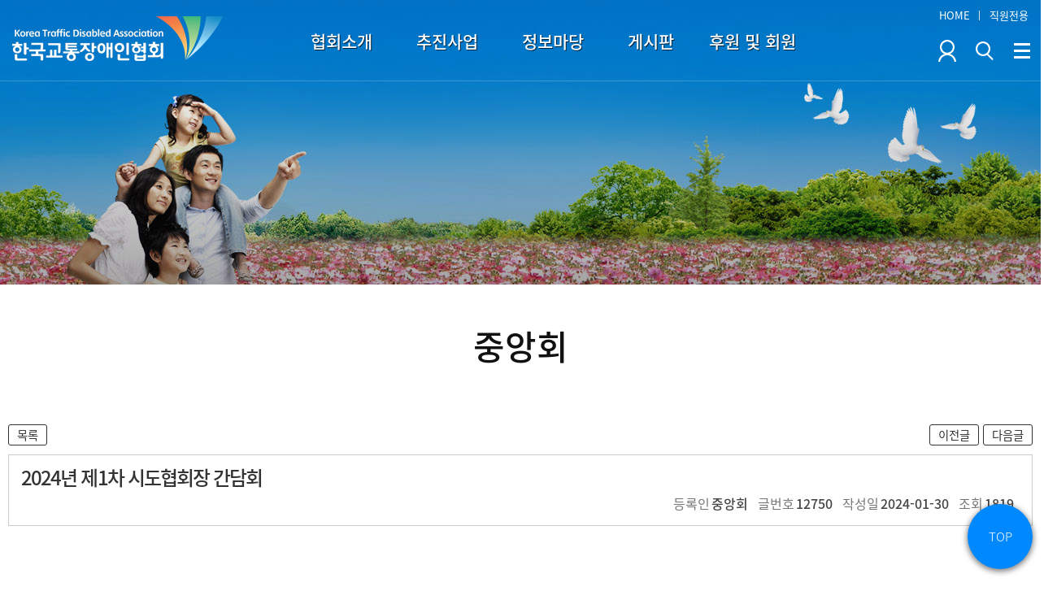

--- FILE ---
content_type: text/html; charset=utf-8
request_url: https://gyotong.org/module/bbs/view.php?rdno=12750
body_size: 33386
content:
<!DOCTYPE html><html lang='ko'><head><meta name='viewport' content='initial-scale=1.0, maximum-scale=1.0, minimum-scale=1.0, user-scalable=0, width=device-width'/><meta http-equiv='Content-Type' content='text/html; charset=utf-8' /><meta http-equiv='X-UA-Compatible' content='IE=edge'/><link rel='icon' href='/cms/www/gyotong/image/ico/favicon.gif' type='image/gif'/><title>포토갤러리 게시물 상세보기 | 한국교통장애인협회 중앙회</title><meta name='description' content='2024년 제1차 시도협회장 간담회'><meta name='og:title' content='한국교통장애인협회 중앙회 [포토갤러리]'><meta name='og:description' content='2024년 제1차 시도협회장 간담회'><link rel='canonical' href='http://gyotong.org/module/bbs/view.php?rdno=12750'><link rel="stylesheet" type="text/css" href="/cms/www/gyotong/css/font.css"/> 
<link rel="stylesheet" type="text/css" href="/lib/css/common.css"/> 
<link rel="stylesheet" type="text/css" href="/lib/css/layout.css"/> 
<link rel="stylesheet" type="text/css" href="/lib/css/bbs.css"/>
<link rel="stylesheet" type="text/css" href="/cms/pub/content/content.css"/> 
<link rel="stylesheet" type="text/css" href="/cms/www/gyotong/css/layout.css"/> 
<link rel="stylesheet" type="text/css" href="/cms/www/gyotong/css/sub.css"/> 
</head>
<body ><script src="/lib/js/jquery/jquery-cur.js" type="text/javascript"></script>
<script src="/lib/js/jquery/jquery.mousewheel.min.js" type="text/javascript"></script>
<script src="/lib/js/calendar.js" type="text/javascript"></script>
<script src="/lib/js/pubDate.js" type="text/javascript"></script>
<script src="/lib/js/pubLib.js" type="text/javascript"></script>
<script src="/lib/js/pubCtl.js" type="text/javascript"></script>
<script src="/lib/js/pubBase64.js" type="text/javascript"></script>
<script src="/lib/js/pubAttf.js" type="text/javascript"></script>
<script src="/lib/js/pubPrint.js" type="text/javascript"></script>
<script src="/lib/js/pubHelp.js" type="text/javascript"></script>
<script src="/lib/js/mainLib.js" type="text/javascript"></script>
<script src="/lib/js/mainPopup.js" type="text/javascript"></script>
<script src="/lib/js/lay_pop/lay_pop1.js" type="text/javascript"></script>
<script src="/lib/js/lay_pop/lay_pop_img.js" type="text/javascript"></script>
<script src="/lib/js/etc/clipboard.min.js" type="text/javascript"></script>
<script src="/lib/js/etc/html2canvas.js" type="text/javascript"></script>
<script src="https://cdnjs.cloudflare.com/ajax/libs/es6-promise/4.1.1/es6-promise.auto.js"></script>
<script src="/lib/se2/js/HuskyEZCreator.js" type="text/javascript" charset="utf-8"></script>
<script src="/cms/pub/content/content.js" type="text/javascript"></script>
<script type="text/javascript">
	dpc_site = 'gyotong';
	dpc_site1 = 'gyotong';
	project_url = 'http://gyotong.org';
	var dpc_platform = 'pc';
	var user_win_open = 'new';	
	var svrfiles = '';
	function lc_lay_pop_img_view(svrfiles, curfile) {
		FormAppendChild(f, 'svrfiles', svrfiles);
		FormAppendChild(f, 'curfile', curfile);

		//if (c_dpc_lay_pop_ebook == undefined) c_dpc_lay_pop_img = new dpc_lay_pop_img();
		c_dpc_lay_pop_img = new dpc_lay_pop_img();
		c_dpc_lay_pop_img.show('/cms/pub/content/lay_pop_img_view.php');
	}

	$(document).ready(function() {
		$('.dpc_img_popup').each(function(index, element) {
			if (svrfiles == '') svrfiles = $(this).attr('src');
			else				svrfiles = svrfiles + ';' + $(this).attr('src');

			$(this).keyup(function() {
				//	alert(svrfiles);
				var curfile = $(this).attr('src');
				//alert((svrfiles + ' ' +  curfile);
				lc_lay_pop_img_view(svrfiles, curfile);
			}).click(function() {
				$(this).keyup();	
			});
		});	
		var flicking_scrollStartPos=0;
		$('.flicking').each(function(index, element) {
			$(this).wrap('<div id="f_wrapper_'+index+'" class="f_wrapper"></div>').wrap('<div class="f_wrapper_inner"></div>').wrap('<div class="f_scroller"></div>').before('<p class="touch">터치해서 좌우로 움직이세요</p>');
		});	

		$('.dpc_scroll_fade, .dpc_scroll_up').each( function(i, item){
			var top_of_element = $(this).offset().top;
			var bottom_of_element = $(this).offset().top + $(this).outerHeight();
			var bottom_of_window = $(window).scrollTop() + $(window).height();
			
			//if( bottom_of_element > bottom_of_window ){
			if( (top_of_element + 10) > bottom_of_window ){
				$(this).css('opacity', '0');
			}
			else {
				if (!$(this).hasClass('dpc_scroll_up_done')) {
					$(this).addClass('dpc_scroll_up_done');
				}
			}
			
		}); 
		
		$(window).scroll( function(){
			$('.dpc_scroll_fade').each( function(i){
				var pos_of_element = $(this).offset().top + 200;
				var bottom_of_window = $(window).scrollTop() + $(window).height();
				if( bottom_of_window > pos_of_element ){
					$(this).animate({'opacity':'1'},1000);
				}
			}); 
			$('.dpc_scroll_up').each( function(i){
				if (!$(this).hasClass('dpc_scroll_up_done')) {
					var pos_of_element = $(this).offset().top + 200;
					var bottom_of_window = $(window).scrollTop() + $(window).height();
					if( bottom_of_window > pos_of_element ){
						$(this).addClass('dpc_scroll_up_done');
						$(this).animate({'marginTop':'+=100px', 'opacity':'0'},10);
						$(this).animate({'marginTop':'-=100px', 'opacity':'1'},1000);
					}
				}
			}); 
		});
		
	});
	
</script>
<script src='/main/gt/lib/js/mainLib.js' type='text/javascript'></script><script src='/main/gt/lib/js/mainPopup.js' type='text/javascript'></script><script src='/cms/www/gyotong/data/local.js' type='text/javascript'></script><script src='local.js' type='text/javascript'></script><script>
	function goAdminPage() {
		f.target = '_ifr_dpc_null';
		f.action = '/cms/www/ticos/data/inc/go_admin_page.php';
		f.submit();
	}
</script>
<div id='dpc_overlay' class='dpc_overlay'><div id='small_menu_wrap' class='small_menu_wrap'><div class='small_menu_box'><div class='small_menu_header'>한국교통장애인협회 중앙회<img src='/image/cms/header/header_small_menu_close.png' onclick='show_small_menu();' style='float:right; cursor:pointer; '></div><div class='small_menu'><ul class='tm_ul' style=''>
<li class='tm_liA tm_liA1' num='1' style=''>
<a href="/intro/greeting"  menu_type='dir' style=''>협회소개</a>
<div class='tm_ulB_wrap tm_ulB1_wrap' num='1' style=''>
<ul class='tm_ulB tm_ulB1' num='1' style=''>
<li class='tm_liB tm_liB1'><a href="/intro/greeting"   menu_type='content'>인사말</a>
<ul class='tm_ulC tm_ulC1' num='1'>
</ul></li>
<li class='tm_liB tm_liB2'><a href="/intro/goal"   menu_type='content'>설립목적</a>
<ul class='tm_ulC tm_ulC2' num='2'>
</ul></li>
<li class='tm_liB tm_liB3'><a href="/module/history/list.php?mid=/intro/history/hst_2020&hicode=2020"   menu_type='mcontent'>협회연혁</a>
<ul class='tm_ulC tm_ulC3' num='3'>
</ul></li>
<li class='tm_liB tm_liB4'><a href="/intro/ci"   menu_type='content'>CI소개</a>
<ul class='tm_ulC tm_ulC4' num='4'>
</ul></li>
<li class='tm_liB tm_liB5'><a href="/intro/day"   menu_type='content'>교통장애인의날</a>
<ul class='tm_ulC tm_ulC5' num='5'>
</ul></li>
<li class='tm_liB tm_liB6'><a href="/main/gt/main/association/list.php?mid=/intro/association"   menu_type='module'>시도협회안내</a>
<ul class='tm_ulC tm_ulC6' num='6'>
</ul></li>
<li class='tm_liB tm_liB7'><a href="/intro/map"   menu_type='content'>찾아오시는길</a>
<ul class='tm_ulC tm_ulC7' num='7'>
</ul></li>
</ul>
</div>
</li>
<li class='tm_liA tm_liA2' num='2' style=''>
<a href="/biz/biz01"  menu_type='dir' style=''>추진사업</a>
<div class='tm_ulB_wrap tm_ulB2_wrap' num='2' style=''>
<ul class='tm_ulB tm_ulB2' num='2' style=''>
<li class='tm_liB tm_liB1'><a href="/biz/biz01"   menu_type='content'>교통안전캠페인</a>
<ul class='tm_ulC tm_ulC1' num='1'>
</ul></li>
<li class='tm_liB tm_liB2'><a href="/biz/biz02"   menu_type='content'>교통유자녀지원</a>
<ul class='tm_ulC tm_ulC2' num='2'>
</ul></li>
<li class='tm_liB tm_liB3'><a href="/biz/biz03"   menu_type='content'>교통사고 예방체험교육</a>
<ul class='tm_ulC tm_ulC3' num='3'>
</ul></li>
<li class='tm_liB tm_liB4'><a href="/biz/biz04"   menu_type='content'>교통정의상 시상식</a>
<ul class='tm_ulC tm_ulC4' num='4'>
</ul></li>
<li class='tm_liB tm_liB5'><a href="/biz/biz06"   menu_type='content'>교통장애인 인식개선</a>
<ul class='tm_ulC tm_ulC5' num='5'>
</ul></li>
<li class='tm_liB tm_liB6'><a href="/biz/biz07"   menu_type='content'>교통사고예방상담지원센터</a>
<ul class='tm_ulC tm_ulC6' num='6'>
</ul></li>
<li class='tm_liB tm_liB7'><a href="/biz/biz08"   menu_type='content'>교통안전전국순례</a>
<ul class='tm_ulC tm_ulC7' num='7'>
</ul></li>
<li class='tm_liB tm_liB8'><a href="/biz/biz09"   menu_type='content'>반사지.번호판 시인성 확보</a>
<ul class='tm_ulC tm_ulC8' num='8'>
</ul></li>
<li class='tm_liB tm_liB9'><a href="/biz/biz10"   menu_type='content'>교통사고장애인 재활상 시상식</a>
<ul class='tm_ulC tm_ulC9' num='9'>
</ul></li>
<li class='tm_liB tm_liB10'><a href="/biz/biz11"   menu_type='content'>교통안전지도사(동료상담)교육</a>
<ul class='tm_ulC tm_ulC10' num='10'>
</ul></li>
<li class='tm_liB tm_liB11'><a href="/biz/biz12"   menu_type='content'>교통사고 장애인 문화체험</a>
<ul class='tm_ulC tm_ulC11' num='11'>
</ul></li>
<li class='tm_liB tm_liB12'><a href="/biz/biz13"   menu_type='content'>타이어공기압체크</a>
<ul class='tm_ulC tm_ulC12' num='12'>
</ul></li>
<li class='tm_liB tm_liB13'><a href="/biz/biz14"   menu_type='content'>재활세미나</a>
<ul class='tm_ulC tm_ulC13' num='13'>
</ul></li>
</ul>
</div>
</li>
<li class='tm_liA tm_liA3' num='3' style=''>
<a href="/info/info1/info1_1"  menu_type='dir' style=''>정보마당</a>
<div class='tm_ulB_wrap tm_ulB3_wrap' num='3' style=''>
<ul class='tm_ulB tm_ulB3' num='3' style=''>
<li class='tm_liB tm_liB1'><a href="/info/info1/info1_1"   menu_type='dir'>교통장애인이란 ?</a>
<ul class='tm_ulC tm_ulC1' num='1'>
<li class='tm_liC tm_liC1'><a href="/info/info1/info1_1"   menu_type='content'>교통장애인의 문제</a></li>
<li class='tm_liC tm_liC2'><a href="/info/info1/info1_2"   menu_type='content'>교통장애인과 가족</a></li>
</ul></li>
<li class='tm_liB tm_liB2'><a href="/info/info2/info2_1"   menu_type='dir'>교통안전</a>
<ul class='tm_ulC tm_ulC2' num='2'>
<li class='tm_liC tm_liC1'><a href="/info/info2/info2_1"   menu_type='content'>교통평화운동</a></li>
<li class='tm_liC tm_liC2'><a href="/info/info2/info2_2/info2_2_1"   menu_type='mcontent'>장애인운전</a></li>
<li class='tm_liC tm_liC3'><a href="/info/info2/info2_3"   menu_type='content'>교통약자</a></li>
</ul></li>
<li class='tm_liB tm_liB3'><a href="/info/info3/info3_1"   menu_type='dir'>재활정보</a>
<ul class='tm_ulC tm_ulC3' num='3'>
<li class='tm_liC tm_liC1'><a href="/info/info3/info3_1"   menu_type='content'>재활이란</a></li>
<li class='tm_liC tm_liC2'><a href="/info/info3/info3_2"   menu_type='content'>재활자립장</a></li>
<li class='tm_liC tm_liC3'><a href="/info/info3/info3_3/info3_3_1"   menu_type='mcontent'>척수장애</a></li>
</ul></li>
<li class='tm_liB tm_liB4'><a href="/module/bbs/list.php?mid=/info/info4/info4_1"   menu_type='dir'>자료실</a>
<ul class='tm_ulC tm_ulC4' num='4'>
<li class='tm_liC tm_liC1'><a href="/module/bbs/list.php?mid=/info/info4/info4_1"   menu_type='bbs'>교통관련통계자료</a></li>
<li class='tm_liC tm_liC2'><a href="/module/bbs/list.php?mid=/info/info4/info4_2"   menu_type='bbs'>관련법규및처벌규정</a></li>
<li class='tm_liC tm_liC3'><a href="/module/bbs/list.php?mid=/info/info4/info4_3"   menu_type='bbs'>판결및판례</a></li>
<li class='tm_liC tm_liC4'><a href="/module/bbs/list.php?mid=/info/info4/info4_4"   menu_type='bbs'>정책및세미나자료</a></li>
<li class='tm_liC tm_liC5'><a href="/module/bbs/list.php?mid=/info/info4/info4_5"   menu_type='bbs'>장애인관련자료</a></li>
<li class='tm_liC tm_liC6'><a href="/module/bbs/list.php?mid=/info/info4/info4_6"   menu_type='bbs'>소송관련자료</a></li>
</ul></li>
<li class='tm_liB tm_liB5'><a href="/module/bbs/list.php?mid=/info/photo"   menu_type='bbs'>포토갤러리</a>
<ul class='tm_ulC tm_ulC5' num='5'>
</ul></li>
<li class='tm_liB tm_liB6'><a href="/module/bbs/list.php?mid=/info/admov"   menu_type='bbs'>홍보동영상</a>
<ul class='tm_ulC tm_ulC6' num='6'>
</ul></li>
<li class='tm_liB tm_liB7'><a href="/module/bbs/list.php?mid=/info/info5"   menu_type='bbs'>교통사고 예방 상담지원센터</a>
<ul class='tm_ulC tm_ulC7' num='7'>
</ul></li>
<li class='tm_liB tm_liB8'><a href="/module/bbs/list.php?mid=/info/ebook"   menu_type='bbs'>월간 교통평화</a>
<ul class='tm_ulC tm_ulC8' num='8'>
</ul></li>
</ul>
</div>
</li>
<li class='tm_liA tm_liA4' num='4' style=''>
<a href="/module/bbs/list.php?mid=/community/notice"  menu_type='dir' style=''>게시판</a>
<div class='tm_ulB_wrap tm_ulB4_wrap' num='4' style=''>
<ul class='tm_ulB tm_ulB4' num='4' style=''>
<li class='tm_liB tm_liB1'><a href="/module/bbs/list.php?mid=/community/notice"   menu_type='bbs'>공지사항</a>
<ul class='tm_ulC tm_ulC1' num='1'>
</ul></li>
<li class='tm_liB tm_liB2'><a href="/module/bbs/list.php?mid=/community/centernews"   menu_type='bbs'>중앙회소식</a>
<ul class='tm_ulC tm_ulC2' num='2'>
</ul></li>
<li class='tm_liB tm_liB3'><a href="/module/bbs/list.php?mid=/community/bbs_president"   menu_type='bbs'>회장님 동정</a>
<ul class='tm_ulC tm_ulC3' num='3'>
</ul></li>
<li class='tm_liB tm_liB4'><a href="/module/bbs2/list.php?mid=/community/localnews&bdno=3"   menu_type='module'>시.도협회 및 지회소식</a>
<ul class='tm_ulC tm_ulC4' num='4'>
</ul></li>
<li class='tm_liB tm_liB5'><a href="/module/bbs/list.php?mid=/community/sugi"   menu_type='bbs'>수기공모</a>
<ul class='tm_ulC tm_ulC5' num='5'>
</ul></li>
</ul>
</div>
</li>
<li class='tm_liA tm_liA5' num='5' style=''>
<a href="/sponsor/sponsorinfo"  menu_type='dir' style=''>후원 및 회원</a>
<div class='tm_ulB_wrap tm_ulB5_wrap' num='5' style=''>
<ul class='tm_ulB tm_ulB5' num='5' style=''>
<li class='tm_liB tm_liB1'><a href="/sponsor/sponsorinfo"   menu_type='content'>후원안내</a>
<ul class='tm_ulC tm_ulC1' num='1'>
</ul></li>
<li class='tm_liB tm_liB2'><a href="/module/bbs/list.php?mid=/sponsor/sponsor_list"   menu_type='bbs'>후원금 현황</a>
<ul class='tm_ulC tm_ulC2' num='2'>
</ul></li>
<li class='tm_liB tm_liB3'><a href="/sponsor/joininfo"   menu_type='content'>회원가입안내</a>
<ul class='tm_ulC tm_ulC3' num='3'>
</ul></li>
</ul>
</div>
</li></ul></div></div></div><div id='header_search_input_wrap'><div id='header_search_input_in'><div id='header_search_input_title'>통합검색</div><div id='header_search_input'><input type='text' name='txtHeaderSearch' value='' onKeyPress=" if (event.keyCode==13) {goSearchGlobal(document.all.txtHeaderSearch, '/support/search');} " placeholder='무엇을 찾으세요 ?'><div class='header_search_input_btn' onclick="goSearchGlobal(document.all.txtHeaderSearch, '/support/search')"></div></div></div><a href="javascript:close_search_area();" class='header_search_close'>통합검색 닫기</a></div></div><div class='dpc_top_focus_wrap'><ul><li><a href='/community/centernews'>중앙회소식</a></li><li><a href='/community/bbs_president'>회장님동정</a></li><li><a href='/community/localnews'>시도협회 및<br>지회소식</a></li></ul><a href='#_dpc_top_focus' class='dpc_top_focus'>TOP</a></div><div class='header_wrap '><a name='_dpc_top_focus' style='width:0; height:0; '></a><div class='header'><div class='header_tr'><div class='header_top_wrap'><div class='header_top'><ul class='header_top_menu_ul'><li class='header_top_menu_li'><a href='/'>HOME</a></li><li class='header_top_menu_li'><a href='/main/login/gt/login.php?mid=/support'>직원전용</a></li></ul></div></div><div class='logo'><a href='http://gyotong.org'></a></div><div id='header_search'><a href="/support/login" class='header_login_img'><span class='blind'>로그인</span></a><a href="javascript:show_search_area();" class='header_search_img'><span class='blind'>검색</span></a><a href="javascript:show_small_menu();" class='header_small_menu'><span class='blind'>전체메뉴보기</span></a></div></div></div><div class='top_menu_wrap'><div class='top_menu '><ul class='tm_ul' style=''>
<li class='tm_liA tm_liA1' num='1' style=''>
<a href="/intro/greeting"  menu_type='dir' style=''>협회소개</a>
<div class='tm_ulB_wrap tm_ulB1_wrap' num='1' style=''>
<ul class='tm_ulB tm_ulB1' num='1' style=''>
<li class='tm_liB tm_liB1'><a href="/intro/greeting"   menu_type='content'>인사말</a>
<ul class='tm_ulC tm_ulC1' num='1'>
</ul></li>
<li class='tm_liB tm_liB2'><a href="/intro/goal"   menu_type='content'>설립목적</a>
<ul class='tm_ulC tm_ulC2' num='2'>
</ul></li>
<li class='tm_liB tm_liB3'><a href="/module/history/list.php?mid=/intro/history/hst_2020&hicode=2020"   menu_type='mcontent'>협회연혁</a>
<ul class='tm_ulC tm_ulC3' num='3'>
</ul></li>
<li class='tm_liB tm_liB4'><a href="/intro/ci"   menu_type='content'>CI소개</a>
<ul class='tm_ulC tm_ulC4' num='4'>
</ul></li>
<li class='tm_liB tm_liB5'><a href="/intro/day"   menu_type='content'>교통장애인의날</a>
<ul class='tm_ulC tm_ulC5' num='5'>
</ul></li>
<li class='tm_liB tm_liB6'><a href="/main/gt/main/association/list.php?mid=/intro/association"   menu_type='module'>시도협회안내</a>
<ul class='tm_ulC tm_ulC6' num='6'>
</ul></li>
<li class='tm_liB tm_liB7'><a href="/intro/map"   menu_type='content'>찾아오시는길</a>
<ul class='tm_ulC tm_ulC7' num='7'>
</ul></li>
</ul>
</div>
</li>
<li class='tm_liA tm_liA2' num='2' style=''>
<a href="/biz/biz01"  menu_type='dir' style=''>추진사업</a>
<div class='tm_ulB_wrap tm_ulB2_wrap' num='2' style=''>
<ul class='tm_ulB tm_ulB2' num='2' style=''>
<li class='tm_liB tm_liB1'><a href="/biz/biz01"   menu_type='content'>교통안전캠페인</a>
<ul class='tm_ulC tm_ulC1' num='1'>
</ul></li>
<li class='tm_liB tm_liB2'><a href="/biz/biz02"   menu_type='content'>교통유자녀지원</a>
<ul class='tm_ulC tm_ulC2' num='2'>
</ul></li>
<li class='tm_liB tm_liB3'><a href="/biz/biz03"   menu_type='content'>교통사고 예방체험교육</a>
<ul class='tm_ulC tm_ulC3' num='3'>
</ul></li>
<li class='tm_liB tm_liB4'><a href="/biz/biz04"   menu_type='content'>교통정의상 시상식</a>
<ul class='tm_ulC tm_ulC4' num='4'>
</ul></li>
<li class='tm_liB tm_liB5'><a href="/biz/biz06"   menu_type='content'>교통장애인 인식개선</a>
<ul class='tm_ulC tm_ulC5' num='5'>
</ul></li>
<li class='tm_liB tm_liB6'><a href="/biz/biz07"   menu_type='content'>교통사고예방상담지원센터</a>
<ul class='tm_ulC tm_ulC6' num='6'>
</ul></li>
<li class='tm_liB tm_liB7'><a href="/biz/biz08"   menu_type='content'>교통안전전국순례</a>
<ul class='tm_ulC tm_ulC7' num='7'>
</ul></li>
<li class='tm_liB tm_liB8'><a href="/biz/biz09"   menu_type='content'>반사지.번호판 시인성 확보</a>
<ul class='tm_ulC tm_ulC8' num='8'>
</ul></li>
<li class='tm_liB tm_liB9'><a href="/biz/biz10"   menu_type='content'>교통사고장애인 재활상 시상식</a>
<ul class='tm_ulC tm_ulC9' num='9'>
</ul></li>
<li class='tm_liB tm_liB10'><a href="/biz/biz11"   menu_type='content'>교통안전지도사(동료상담)교육</a>
<ul class='tm_ulC tm_ulC10' num='10'>
</ul></li>
<li class='tm_liB tm_liB11'><a href="/biz/biz12"   menu_type='content'>교통사고 장애인 문화체험</a>
<ul class='tm_ulC tm_ulC11' num='11'>
</ul></li>
<li class='tm_liB tm_liB12'><a href="/biz/biz13"   menu_type='content'>타이어공기압체크</a>
<ul class='tm_ulC tm_ulC12' num='12'>
</ul></li>
<li class='tm_liB tm_liB13'><a href="/biz/biz14"   menu_type='content'>재활세미나</a>
<ul class='tm_ulC tm_ulC13' num='13'>
</ul></li>
</ul>
</div>
</li>
<li class='tm_liA tm_liA3' num='3' style=''>
<a href="/info/info1/info1_1"  menu_type='dir' style=''>정보마당</a>
<div class='tm_ulB_wrap tm_ulB3_wrap' num='3' style=''>
<ul class='tm_ulB tm_ulB3' num='3' style=''>
<li class='tm_liB tm_liB1'><a href="/info/info1/info1_1"   menu_type='dir'>교통장애인이란 ?</a>
<ul class='tm_ulC tm_ulC1' num='1'>
<li class='tm_liC tm_liC1'><a href="/info/info1/info1_1"   menu_type='content'>교통장애인의 문제</a></li>
<li class='tm_liC tm_liC2'><a href="/info/info1/info1_2"   menu_type='content'>교통장애인과 가족</a></li>
</ul></li>
<li class='tm_liB tm_liB2'><a href="/info/info2/info2_1"   menu_type='dir'>교통안전</a>
<ul class='tm_ulC tm_ulC2' num='2'>
<li class='tm_liC tm_liC1'><a href="/info/info2/info2_1"   menu_type='content'>교통평화운동</a></li>
<li class='tm_liC tm_liC2'><a href="/info/info2/info2_2/info2_2_1"   menu_type='mcontent'>장애인운전</a></li>
<li class='tm_liC tm_liC3'><a href="/info/info2/info2_3"   menu_type='content'>교통약자</a></li>
</ul></li>
<li class='tm_liB tm_liB3'><a href="/info/info3/info3_1"   menu_type='dir'>재활정보</a>
<ul class='tm_ulC tm_ulC3' num='3'>
<li class='tm_liC tm_liC1'><a href="/info/info3/info3_1"   menu_type='content'>재활이란</a></li>
<li class='tm_liC tm_liC2'><a href="/info/info3/info3_2"   menu_type='content'>재활자립장</a></li>
<li class='tm_liC tm_liC3'><a href="/info/info3/info3_3/info3_3_1"   menu_type='mcontent'>척수장애</a></li>
</ul></li>
<li class='tm_liB tm_liB4'><a href="/module/bbs/list.php?mid=/info/info4/info4_1"   menu_type='dir'>자료실</a>
<ul class='tm_ulC tm_ulC4' num='4'>
<li class='tm_liC tm_liC1'><a href="/module/bbs/list.php?mid=/info/info4/info4_1"   menu_type='bbs'>교통관련통계자료</a></li>
<li class='tm_liC tm_liC2'><a href="/module/bbs/list.php?mid=/info/info4/info4_2"   menu_type='bbs'>관련법규및처벌규정</a></li>
<li class='tm_liC tm_liC3'><a href="/module/bbs/list.php?mid=/info/info4/info4_3"   menu_type='bbs'>판결및판례</a></li>
<li class='tm_liC tm_liC4'><a href="/module/bbs/list.php?mid=/info/info4/info4_4"   menu_type='bbs'>정책및세미나자료</a></li>
<li class='tm_liC tm_liC5'><a href="/module/bbs/list.php?mid=/info/info4/info4_5"   menu_type='bbs'>장애인관련자료</a></li>
<li class='tm_liC tm_liC6'><a href="/module/bbs/list.php?mid=/info/info4/info4_6"   menu_type='bbs'>소송관련자료</a></li>
</ul></li>
<li class='tm_liB tm_liB5'><a href="/module/bbs/list.php?mid=/info/photo"   menu_type='bbs'>포토갤러리</a>
<ul class='tm_ulC tm_ulC5' num='5'>
</ul></li>
<li class='tm_liB tm_liB6'><a href="/module/bbs/list.php?mid=/info/admov"   menu_type='bbs'>홍보동영상</a>
<ul class='tm_ulC tm_ulC6' num='6'>
</ul></li>
<li class='tm_liB tm_liB7'><a href="/module/bbs/list.php?mid=/info/info5"   menu_type='bbs'>교통사고 예방 상담지원센터</a>
<ul class='tm_ulC tm_ulC7' num='7'>
</ul></li>
<li class='tm_liB tm_liB8'><a href="/module/bbs/list.php?mid=/info/ebook"   menu_type='bbs'>월간 교통평화</a>
<ul class='tm_ulC tm_ulC8' num='8'>
</ul></li>
</ul>
</div>
</li>
<li class='tm_liA tm_liA4' num='4' style=''>
<a href="/module/bbs/list.php?mid=/community/notice"  menu_type='dir' style=''>게시판</a>
<div class='tm_ulB_wrap tm_ulB4_wrap' num='4' style=''>
<ul class='tm_ulB tm_ulB4' num='4' style=''>
<li class='tm_liB tm_liB1'><a href="/module/bbs/list.php?mid=/community/notice"   menu_type='bbs'>공지사항</a>
<ul class='tm_ulC tm_ulC1' num='1'>
</ul></li>
<li class='tm_liB tm_liB2'><a href="/module/bbs/list.php?mid=/community/centernews"   menu_type='bbs'>중앙회소식</a>
<ul class='tm_ulC tm_ulC2' num='2'>
</ul></li>
<li class='tm_liB tm_liB3'><a href="/module/bbs/list.php?mid=/community/bbs_president"   menu_type='bbs'>회장님 동정</a>
<ul class='tm_ulC tm_ulC3' num='3'>
</ul></li>
<li class='tm_liB tm_liB4'><a href="/module/bbs2/list.php?mid=/community/localnews&bdno=3"   menu_type='module'>시.도협회 및 지회소식</a>
<ul class='tm_ulC tm_ulC4' num='4'>
</ul></li>
<li class='tm_liB tm_liB5'><a href="/module/bbs/list.php?mid=/community/sugi"   menu_type='bbs'>수기공모</a>
<ul class='tm_ulC tm_ulC5' num='5'>
</ul></li>
</ul>
</div>
</li>
<li class='tm_liA tm_liA5' num='5' style=''>
<a href="/sponsor/sponsorinfo"  menu_type='dir' style=''>후원 및 회원</a>
<div class='tm_ulB_wrap tm_ulB5_wrap' num='5' style=''>
<ul class='tm_ulB tm_ulB5' num='5' style=''>
<li class='tm_liB tm_liB1'><a href="/sponsor/sponsorinfo"   menu_type='content'>후원안내</a>
<ul class='tm_ulC tm_ulC1' num='1'>
</ul></li>
<li class='tm_liB tm_liB2'><a href="/module/bbs/list.php?mid=/sponsor/sponsor_list"   menu_type='bbs'>후원금 현황</a>
<ul class='tm_ulC tm_ulC2' num='2'>
</ul></li>
<li class='tm_liB tm_liB3'><a href="/sponsor/joininfo"   menu_type='content'>회원가입안내</a>
<ul class='tm_ulC tm_ulC3' num='3'>
</ul></li>
</ul>
</div>
</li></ul></div></div><div id='sub_menu_wrap' class='sub_menu_wrap'><div class='sub_menu'><div class='sub_menu_img_wrap'></div><div class='sub_menu_menu '>
<div class='tm_ulB_wrap tm_ulB5_wrap' num='5' style=''>
<ul class='tm_ulB tm_ulB5' num='5' style=''>
<li class='tm_liB tm_liB1'><a href="/sponsor/sponsorinfo"   menu_type='content'>후원안내</a>
<ul class='tm_ulC tm_ulC1' num='1'>
</ul></li>
<li class='tm_liB tm_liB2'><a href="/module/bbs/list.php?mid=/sponsor/sponsor_list"   menu_type='bbs'>후원금 현황</a>
<ul class='tm_ulC tm_ulC2' num='2'>
</ul></li>
<li class='tm_liB tm_liB3'><a href="/sponsor/joininfo"   menu_type='content'>회원가입안내</a>
<ul class='tm_ulC tm_ulC3' num='3'>
</ul></li>
</ul>
</div></div></div></div></div><div class='main_sub_img_wrap'><div class='main_sub_img' style='background:url(/cms/www/gyotong/image/sub_intro.jpg) no-repeat center top; '><h1 class='main_sub_img_title'></h1></div></div><script type="text/javascript">
	//<![CDATA[
	$(function() { 
		$('.ttm_ul > li > a').each(function(index, element) {
			$(this).keyup(function() {
				$(this).toggleClass('on');
				if ($(this).parent().find('ul').hasClass('on')) {
					$(this).parent().find('ul').removeClass('on');
				}
				else {
					$(this).parent().find('ul').addClass('on');
				}

			}).click(function() {
				$(this).keyup();	
			});
		});
	});
//]]>
</script>
<iframe id='_ifr_dpc_null' name='_ifr_dpc_null' src='/lib/php/sys/frame_null.php' frameborder='0' scrolling='no' width='0px' height='0px' marginwidth='0px' marginheight='0px' title='내부 실행 스크립트 iframe' style='display:none;'></iframe><iframe id='_ifr_dpc_agent' name='_ifr_dpc_agent' src='/lib/php/sys/frame_dpc_agent.php' frameborder='0' scrolling='no' width='0px' height='0px' marginwidth='0px' marginheight='0px' title='내부 통신 실행 iframe' style='display:none;'></iframe><script type='text/javascript'>//<![CDATA[
$('.top_menu .tm_liA > a').on('mouseover focus', dpc_top_menu_show);  
function dpc_top_menu_show() {  
$('.top_menu .tm_ul > li > div').removeClass('on');  
$(this).parent().children('div').addClass('on');  
if ($('.header_wrap').hasClass('on') === false)  
$('.header_wrap').addClass('on');  
if ($('.header_top_wrap').hasClass('on') === false)  

	$('.header_top_wrap').addClass('on');  
}  
$('.header_wrap').on('mouseleave', dpc_top_menu_hide);  
$('.tm_ulB').on('mouseleave', dpc_top_menu_hide);  
function dpc_top_menu_hide() {  
if ($('.header_wrap').hasClass('on') === true) 
$('.header_wrap').removeClass('on'); 
if ($('.header_top_wrap').hasClass('on') === true) 
$('.header_top_wrap').removeClass('on'); 
$('.top_menu .tm_ul > li > div').removeClass('on'); 
}  

	$('.small_menu .tm_liA > a').click(function() {
			var _menu_type = $(this).attr('menu_type'); 
			if (_menu_type == 'dir') {
				$('.small_menu .tm_ul > li').removeClass('on');
				$(this).parent().addClass('on');
				return false;
			}
			else {
				return true;
			}
	});//]]></script>
<div class='subcontent_wrap'>
<div class='subcontent '><div class='subcontent_left '></div><div class='subcontent_right '><div class='content_top_wrap'><div class='content_top' style=''><div class='description'></div><h2 class='title'>중앙회</h2></div></div><div class='content_wrap'><div class='content' id='dpc_content' tabindex='-1'><form name='f' action='' method='get'><input type='hidden' name='mid' value=''/><input type='hidden' name='lay_pop1_type' value=''/><input type='hidden' name='lay_pop1_height' value=''/><input type='hidden' id='cms_app_type' name='cms_app_type' value=''>
<input type='hidden' name='page' value=''/><input type='hidden' name='bdno' value='16'/><input type='hidden' name='rdno' value='12750'/><input type='hidden' name='rdnoorg' value=''/><input type='hidden' name='flag' value=''/><input type='hidden' name='search_method' value=''/><input type='hidden' name='search_str' value=''/><input type='hidden' name='search_bdcategory' value=''/><input type='hidden' name='search_bdcategory2' value=''/><input type='hidden' name='search_bbs_link_bdno' value=''/><input type='hidden' name='seno' value=''/><input type='hidden' name='cur_row' value=''/><input type='hidden' name='total_row' value=''/><input type='hidden' name='calendar_flag' value=''/><input type='hidden' name='search_year' value=''/><input type='hidden' name='search_month' value=''/><input type='hidden' name='addFlag' value=''/><div class='dpc_pop_cmd'><div class='dpc_left m5'><input type='button' value='목록' onclick="goList('');"/></div><div class='dpc_right m5'><input type='button' value='이전글' onclick="goViewPrevNext(-1);" style='margin-left:5px;'/><input type='button' value='다음글' onclick="goViewPrevNext(1);" style='margin-left:5px;'/></div></div><div style='height:1px; line-height:1px;'></div><div class='bbs_title'><div class='title'> 2024년 제1차 시도협회장 간담회</div><div class='title_sub'><dl><dt>등록인</dt><dd>중앙회</dd><dt>글번호</dt><dd>12750</dd><dt>작성일</dt><dd>2024-01-30</dd><dt>조회</dt><dd>1819</dd></dl></div></div><div class='bbs_content'><p>&nbsp;</p></div><div class='bbs_view_attf_img'><img ' onclick=" lc_lay_pop_img_view_bbs('12750', '1'); "  src='/data/attf/md_bbs/16/12750_20240131111439_3890640.jpg' style='width:100%; max-width:800px; margin-bottom:10px; cursor:pointer; ' title='0130 시도협회장간담회 03.JPG' alt='0130 시도협회장간담회 03.JPG'><br><br><img ' onclick=" lc_lay_pop_img_view_bbs('12750', '2'); "  src='/data/attf/md_bbs/16/12750_20240131111459_4562429.jpg' style='width:100%; max-width:800px; margin-bottom:10px; cursor:pointer; ' title='0130 시도협회장간담회 02.JPG' alt='0130 시도협회장간담회 02.JPG'><br><br><img ' onclick=" lc_lay_pop_img_view_bbs('12750', '3'); "  src='/data/attf/md_bbs/16/12750_20240131111506_3077041.jpg' style='width:100%; max-width:800px; margin-bottom:10px; cursor:pointer; ' title='0130 시도협회장간담회 04.JPG' alt='0130 시도협회장간담회 04.JPG'><br><br><img ' onclick=" lc_lay_pop_img_view_bbs('12750', '4'); "  src='/data/attf/md_bbs/16/12750_20240131111506_7219716.jpg' style='width:100%; max-width:800px; margin-bottom:10px; cursor:pointer; ' title='0130 시도협회장간담회 05.JPG' alt='0130 시도협회장간담회 05.JPG'><br><br><img ' onclick=" lc_lay_pop_img_view_bbs('12750', '5'); "  src='/data/attf/md_bbs/16/12750_20240131111510_6125496.jpg' style='width:100%; max-width:800px; margin-bottom:10px; cursor:pointer; ' title='0130 시도협회장간담회 07.JPG' alt='0130 시도협회장간담회 07.JPG'><br><br><img ' onclick=" lc_lay_pop_img_view_bbs('12750', '6'); "  src='/data/attf/md_bbs/16/12750_20240131111523_5255566.jpg' style='width:100%; max-width:800px; margin-bottom:10px; cursor:pointer; ' title='0130 시도협회장간담회 01.JPG' alt='0130 시도협회장간담회 01.JPG'><br><br></div><center></center><div class='dpc_pop_cmd'><div class='dpc_left m5'></div><div class='dpc_right m5'><input type='button' value='이전글' onclick="goViewPrevNext(-1);" style='margin-left:5px;'/><input type='button' value='다음글' onclick="goViewPrevNext(1);" style='margin-left:5px;'/></div></div><div class='bbs_add_title'><img src='/image/ico/page2.gif' alt=''> 댓글 0개</div></form>
</div>
</div>
</div>
</div>
</div><script type='text/javascript'>function goCacaoFriend() {var str = '로그인하셔야 친구추가 가능합니다. 로그인화면으로 이동할까요 ?';var response = kMsgboxYesno(str);if (response != 6)return;f.target = '_self'; f.action = '/support/login'; f.submit();}</script><div class='footer_wrap'><div class='footer_top_wrap'><div class='footer_top'><div class='footer_ref'><ul><li><a href='/support/sitemap'>사이트맵</a></li><li><a href='/support/protection_policy'>개인정보처리방침</a></li><li><a href='/support/join'>회원가입</a></li><li><a href='/support/login'>로그인</a></li></ul></div></div></div><div class='footer'><div class='footer_text_wrap'><div class='footer_text'>(사)한국교통장애인협회&nbsp;(07228)&nbsp;서울시&nbsp;영등포구&nbsp;영신로&nbsp;220,&nbsp;knk디지털타워&nbsp;5층&nbsp;508호&nbsp;사업자번호&nbsp;:&nbsp;108-82-04816<br/>TEL.&nbsp;02.841.8833&nbsp;/&nbsp;FAX.&nbsp;02.841.8834&nbsp;/&nbsp;E-MAIL:&nbsp;gyotong@gyotong.org<div class='footer_text_copyright'>Copyright&nbsp;ⓒ&nbsp;(사)한국교통장애인협회.&nbsp;All&nbsp;Rights&nbsp;Reserved.</div></div></div></div>A</div></body></html>

--- FILE ---
content_type: text/html; charset=utf-8
request_url: https://gyotong.org/lib/php/sys/frame_null.php
body_size: 84
content:
<!DOCTYPE html><html lang='ko'><title>내부 실행 iframe</title>
</head>
</html>

--- FILE ---
content_type: text/html; charset=utf-8
request_url: https://gyotong.org/lib/php/sys/frame_dpc_agent.php
body_size: 211
content:
<!DOCTYPE html><html lang='ko'><title>통신 에이전트</title>
</head>
<script src="/lib/js/dpcAgent.js" type="text/javascript"></script>
<script>
	var dpcAgent = new cDpcAgent(60200);
</script>
</html>

--- FILE ---
content_type: text/css
request_url: https://gyotong.org/cms/www/gyotong/css/font.css
body_size: 7995
content:
@charset "utf-8";
@import url('https://fonts.googleapis.com/css?family=Noto+Sans+KR:300,400,500,700|Nanum+Myeongjo:400,700|Lato:400,700');
/*
:lang(en) {font-family:'verdana',Open Sans,Helvetica,Arial,sans-serif;letter-spacing:normal;}
@import url(https://fonts.googleapis.com/earlyaccess/nanumgothic.css);
@import url('https://cdn.rawgit.com/moonspam/NanumSquare/master/nanumsquare.css');
*/
@font-face {
  font-family: 'Noto Sans KR';
  font-style: normal;
  font-weight: 100;
  src: url(/lib/font/NotoSansKR-Thin.eot);
  src: url(/lib/font/NotoSansKR-Thin.woff) format('woff'),
  	   url(/lib/font/NotoSansKR-Thin.ttf) format('truetype'),
       url(/lib/font/NotoSansKR-Thin.otf) format('opentype');
}
@font-face {
  font-family: 'Noto Sans KR';
  font-style: normal;
  font-weight: 300;
  src: url(/lib/font/NotoSansKR-Light.eot);
  src: url(/lib/font/NotoSansKR-Light.woff) format('woff'),
  	   url(/lib/font/NotoSansKR-Light.ttf) format('truetype'),
       url(/lib/font/NotoSansKR-Light.otf) format('opentype');
}
@font-face {
  font-family: 'Noto Sans KR';
   font-style: normal;
   font-weight: 400;
   src: url(/lib/font/NotoSansKR-Regular.eot);
   src: url(/lib/font/NotoSansKR-Regular.woff) format('woff'),
        url(/lib/font/NotoSansKR-Regular.ttf) format('truetype'),
        url(/lib/font/NotoSansKR-Regular.otf) format('opentype');
 }
@font-face {
  font-family: 'Noto Sans KR';
   font-style: normal;
   font-weight: 600;
   src: url(/lib/font/NotoSansKR-Medium.eot);
   src: url(/lib/font/NotoSansKR-Medium.woff) format('woff'),
   		url(/lib/font/NotoSansKR-Medium.ttf) format('truetype'),
        url(/lib/font/NotoSansKR-Medium.otf) format('opentype');
 }
@font-face {
  font-family: 'Noto Sans KR';
   font-style: normal;
   font-weight: 700;
   src: url(/lib/font/NotoSansKR-Bold.eot);
   src: url(/lib/font/NotoSansKR-Bold.woff) format('woff'),
        url(/lib/font/NotoSansKR-Bold.ttf) format('truetype'),
        url(/lib/font/NotoSansKR-Bold.otf) format('opentype');
 }
@font-face {
  font-family: 'Noto Sans KR';
   font-style: normal;
   font-weight: 900;
   src: url(/lib/font/NotoSansKR-Black.eot);
   src: url(/lib/font/NotoSansKR-Black.woff) format('woff'),
        url(/lib/font/NotoSansKR-Black.ttf) format('truetype'),
        url(/lib/font/NotoSansKR-Black.otf) format('opentype');
 }

@font-face {
    font-family: 'ngl';font-weight: 100;font-style: normal;
    src: url(/lib/font/nanumbarungothiclight.eot);
    src: url(/lib/font/nanumbarungothiclight.eot?#iefix) format('embedded-opentype'),
         url(/lib/font/nanumbarungothiclight.woff2) format('woff2'),
         url(/lib/font/nanumbarungothiclight.woff) format('woff'),
         url(/lib/font/nanumbarungothiclight.ttf) format('truetype'),
         url(/lib/font/nanumbarungothiclight.svg#nanum-barun-gothic-light) format('svg');}
@font-face {
    font-family: 'ngn';font-weight: normal;font-style: normal;
    src: url(/lib/font/NanumBarunGothic.eot);
    src: url(/lib/font/NanumBarunGothic.eot?#iefix) format('embedded-opentype'),
         url(/lib/font/NanumBarunGothic.woff2) format('woff2'),
         url(/lib/font/NanumBarunGothic.woff) format('woff'),
         url(/lib/font/NanumBarunGothic.ttf) format('truetype');}
@font-face {
    font-family: 'nsn';font-weight: 400;font-style: normal;
    src: url(/lib/font/NanumSquareR.eot);
    src: url(/lib/font/NanumSquareR.eot?#iefix) format('embedded-opentype'),
         url(/lib/font/NanumSquareR.woff2) format('woff2'),
         url(/lib/font/NanumSquareR.woff) format('woff'),
         url(/lib/font/NanumSquareR.ttf) format('truetype'),
         url(/lib/font/NanumSquareR.svg#nanum-barun-gothic-light) format('svg');}
@font-face {
    font-family: 'nsb';font-weight: 700;font-style: normal;
    src: url(/lib/font/NanumSquareB.eot);
    src: url(/lib/font/NanumSquareB.eot?#iefix) format('embedded-opentype'),
         url(/lib/font/NanumSquareB.woff2) format('woff2'),
         url(/lib/font/NanumSquareB.woff) format('woff'),
         url(/lib/font/NanumSquareB.ttf) format('truetype'),
         url(/lib/font/NanumSquareB.svg#nanum-barun-gothic-light) format('svg');}
@font-face {
    font-family: 'nsl';font-weight: 300;font-style: normal;
    src: url(/lib/font/NanumSquareL.eot);
    src: url(/lib/font/NanumSquareL.eot?#iefix) format('embedded-opentype'),
         url(/lib/font/NanumSquareL.woff2) format('woff2'),
         url(/lib/font/NanumSquareL.woff) format('woff'),
         url(/lib/font/NanumSquareL.ttf) format('truetype'),
         url(/lib/font/NanumSquareL.svg#nanum-barun-gothic-light) format('svg');}

html {font-size:16px;}
* {color: #333; font-size:1rem; font-family:'Noto Sans KR', 'Nanum Gothic', 'NanumGothic', '나눔고딕', "맑은 고딕","Malgun Gothic", sans-serif;  -webkit-box-sizing: border-box; -moz-box-sizing: border-box; box-sizing: border-box; word-break:break-all; }

input[type='button'] {padding:10px; line-height:1rem; background-color:#fff; border:solid 1px #333;-webkit-border-radius: 3px; -moz-border-radius: 3px;border-radius: 3px; cursor:pointer; vertical-align:middle;}
input[type='button']:hover, input[type='button']:focus {background-color:#444; border:solid 1px #444; color:#fff; }
input[type='radio'] { cursor:pointer; vertical-align:middle;}
input[type='radio']:hover, input[type='radio']:focus { border:solid 1px; }
input[type='checkbox'] { cursor:pointer;vertical-align:middle; }
input[type='checkbox']:hover, input[type='checkbox']:focus { border:solid 1px;  }

table input[type='button'], .dpc_pop_cmd input[type='button'], .dpc_pop_header input[type='button'], .content_top input[type='button'] {padding:4px 10px; line-height:1rem; background-color:#fff; border:solid 1px #333;-webkit-border-radius: 3px; -moz-border-radius: 3px;border-radius: 3px; cursor:pointer; font-size:0.9rem; }
table input[type='button']:hover, .dpc_pop_cmd input[type='button']:hover, .dpc_pop_header input[type='button']:hover, .content_top input[type='button']:hover,
table input[type='button']:focus, .dpc_pop_cmd input[type='button']:focus, .dpc_pop_header input[type='button']:focus, .content_top input[type='button']:focus {background-color:#444; border:solid 1px #444; color:#fff; }

label {cursor:pointer; }

.tw_datebox {width:120px; }

.calCss{font-size:1rem; line-height:1rem; text-align: right;width:100%;	border-collapse: collapse;border-spacing: 0;}
.calCss .yoil {font-size:1rem; line-height:1rem; text-align:center; padding:5px 4px 5px 3px;}
.daySun{background-color: #FBFBFB;border:1px solid #CBC7BD;padding:5px 4px 5px 3px;color: #FF0000;}
.daySat{background-color: #FBFBFB;border:1px solid #CBC7BD;padding:5px 4px 5px 3px;color: #368CFE;}
.dayEv{background-color: #FBFBFB;border:1px solid #CBC7BD;padding:5px 4px 5px 3px;}
.dayOther{background-color: #FBFBFB;border:1px solid #CBC7BD;padding:5px 4px 5px 3px;color: #CBC7BD;}
.dayToday{background-color: #368CFE;border:1px solid #CBC7BD;font-weight:600;padding:5px 4px 5px 3px;color:white;}
.selDay{background-color: #CF4040;border:1px solid #CBC7BD;font-weight:600;padding:5px 4px 5px 3px;text-decoration:underline;color:white;}
.onDay{background-color: #006060;border:1px solid #4B22C0;	padding:5px 4px 5px 3px;cursor:pointer;color:white;	}
.divBody{border:1px solid #DDDDDD;margin:1px;background-color:#ECEADF;width:250px; position:absolute;display:none;}
.divHead{border:1px solid #D4D1BF;background-color: #ffffff;	}
.divHeadLeft{width:11%;padding-top:3px;font-size:8pt;color:#CF4040;text-align:right;vertical-align:middle;cursor:pointer;}
.divHeadRigth{width:11%;padding-top:3px;font-size:8pt;color:#CF4040;text-align:left;vertical-align:middle;cursor:pointer;}
.divHeadCenter{padding-top:2px;text-align:center;vertical-align:middle;	}
.tBtn{border:1px solid #CBC7BD;background-color:white;padding:4px 4px 2px 4px;font-size:8pt;}
.tBtnOn{text-decoration:underline;cursor:pointer;}


--- FILE ---
content_type: text/css
request_url: https://gyotong.org/lib/css/common.css
body_size: 13596
content:
html {width:100%; height:100%; overflow-y: scroll;}
body {margin:0px;padding:0px;width:100%; height:100%; }
p, ul, ol, li, dl, dt, dd, form, table, th, td, fieldset, h1, h2, h3, h4, h5, h6, pre, a  {margin: 0; padding: 0;}
textarea {margin:0; padding:5px;}

.blind{overflow:hidden;position:absolute;top:0;left:0;width:0;height:0;font-size:0;line-height:0}
.noprint { display: none; }
.hidden {display:none;}
.middot {font-weight:600; font-size:15px;} 

fieldset, img {border: 0 none;}
table {border-collapse: collapse;}

ul, ol, dl {list-style: none outside none;}
li {list-style:none; }
legend, hr, caption {font-size: 0;	height: 0;	line-height: 0;	visibility: hidden;	width: 0;}

form {margin:0px; padding:0px; display:inline; list-style: none;}
a {text-decoration:none; }
a:LINK, a:ACTIVE, a:VISITED {text-decoration:none; }
A:HOVER {text-decoration:none; }

input {vertical-align:middle;  }
input::placeholder { color:#777; }

sup {line-height:0.5rem; }

.dpc_btn1      {background-color: #445599; margin-left:3px; vertical-align:middle; padding:5px 8px; line-height:1em; text-align:center;	-webkit-border-radius: 3px; -moz-border-radius: 3px;border-radius: 3px; text-decoration:none; display:inline-block;text-shadow: 1px 1px 0 rgba(0,0,0,0.3);font-weight:600; color:#fff;}
.dpc_btn1:hover, .dpc_btn1:focus {background-color: #6080dd; margin-left:3px; vertical-align:middle; padding:5px 8px; line-height:1em;}

.dpc_btn2      {background-color: #2090d0; margin-left:3px; vertical-align:middle; padding:5px 8px; line-height:1em;text-align:center;	-webkit-border-radius: 3px; -moz-border-radius: 3px;border-radius: 3px; text-decoration:none; display:inline-block;text-shadow: 1px 1px 0 rgba(0,0,0,0.3);font-weight:600; color:#fff;}
.dpc_btn2:hover, .dpc_btn2:focus {background-color: #40b0f0; margin-left:3px; vertical-align:middle; padding:5px 8px; line-height:1em;}

.dpc_btn3      {background-color: #2090d0; margin-left:3px; vertical-align:middle; padding:10px 30px; line-height:1.3em;text-align:center;	-webkit-border-radius: 3px; -moz-border-radius: 3px;border-radius: 5px; text-decoration:none; display:inline-block;text-shadow: 1px 1px 0 rgba(0,0,0,0.3);font-weight:600; color:#fff;}
.dpc_btn3:hover, .dpc_btn3:focus {background-color: #40b0f0; }

.dpc_btn1_search      {width:55px; padding:5px 8px 5px 17px; background:url(/image/dpc_btn/1_search1.gif) no-repeat 2px center #445599; line-height:1em; margin-left:3px; vertical-align:middle; text-align:center;	-webkit-border-radius: 3px; -moz-border-radius: 3px;border-radius: 3px; text-decoration:none; display:inline-block;text-shadow: 1px 1px 0 rgba(0,0,0,0.3);font-weight:600; color: #FFFFFF; }
.dpc_btn1_search:hover{width:55px; padding:5px 8px 5px 17px; background:url(/image/dpc_btn/1_search2.gif) no-repeat 2px center #6080dd; line-height:1em; margin-left:3px; vertical-align:middle; }
.dpc_btn1_excel       {width:80px; padding:5px 8px 5px 17px; background:url(/image/dpc_btn/1_excel1.gif) no-repeat 2px center #445599; line-height:1em; margin-left:3px; vertical-align:middle; text-align:center;	-webkit-border-radius: 3px; -moz-border-radius: 3px;border-radius: 3px; text-decoration:none; display:inline-block;text-shadow: 1px 1px 0 rgba(0,0,0,0.3);font-weight:600; color: #FFFFFF; }
.dpc_btn1_excel:hover {width:80px; padding:5px 8px 5px 17px; background:url(/image/dpc_btn/1_excel2.gif) no-repeat 2px center #6080dd; line-height:1em; margin-left:3px; vertical-align:middle; }

.dpc_btn2_list       {width:55px; padding:5px 8px 5px 17px; background:url(/image/dpc_btn/2_list1.gif) no-repeat 2px center #2090d0; line-height:1em; margin-left:3px; vertical-align:middle; text-align:center;	-webkit-border-radius: 3px; -moz-border-radius: 3px;border-radius: 3px; text-decoration:none; display:inline-block;text-shadow: 1px 1px 0 rgba(0,0,0,0.3);font-weight:600; color: #FFFFFF; }
.dpc_btn2_list:hover {width:55px; padding:5px 8px 5px 17px; background:url(/image/dpc_btn/2_list2.gif) no-repeat 2px center #40b0f0; line-height:1em; margin-left:3px; vertical-align:middle; }
.dpc_btn2_save       {width:55px; padding:5px 8px 5px 17px; background:url(/image/dpc_btn/2_save1.gif) no-repeat 2px center #2090d0; line-height:1em; margin-left:3px; vertical-align:middle; text-align:center;	-webkit-border-radius: 3px; -moz-border-radius: 3px;border-radius: 3px; text-decoration:none; display:inline-block;text-shadow: 1px 1px 0 rgba(0,0,0,0.3);font-weight:600; color: #FFFFFF; }
.dpc_btn2_save:hover {width:55px; padding:5px 8px 5px 17px; background:url(/image/dpc_btn/2_save2.gif) no-repeat 2px center #40b0f0; line-height:1em; margin-left:3px; vertical-align:middle; }
.dpc_btn2_print      {width:65px; padding:5px 8px 5px 17px; background:url(/image/dpc_btn/2_print1.gif) no-repeat 2px center #2090d0; line-height:1em; margin-left:3px; vertical-align:middle; text-align:center;	-webkit-border-radius: 3px; -moz-border-radius: 3px;border-radius: 3px; text-decoration:none; display:inline-block;text-shadow: 1px 1px 0 rgba(0,0,0,0.3);font-weight:600; color: #FFFFFF; }
.dpc_btn2_print:hover{width:65px; padding:5px 8px 5px 17px; background:url(/image/dpc_btn/2_print2.gif) no-repeat 2px center #40b0f0; line-height:1em; margin-left:3px; vertical-align:middle; }
.dpc_btn2_hwp        {width:80px; padding:5px 8px 5px 17px; background:url(/image/dpc_btn/2_hwp1.gif) no-repeat 2px center #2090d0; line-height:1em; margin-left:3px; vertical-align:middle; text-align:center;	-webkit-border-radius: 3px; -moz-border-radius: 3px;border-radius: 3px; text-decoration:none; display:inline-block;text-shadow: 1px 1px 0 rgba(0,0,0,0.3);font-weight:600; color: #FFFFFF; }
.dpc_btn2_hwp:hover  {width:80px; padding:5px 8px 5px 17px; background:url(/image/dpc_btn/2_hwp2.gif) no-repeat 2px center #40b0f0; line-height:1em; margin-left:3px; vertical-align:middle; }


/* ------------------------------------ */
/*
.small_menu_wrap {display:none; width:100%; height:100%; position:relative; z-index:5001;}
.small_menu_box {width:300px; height:100%; background-color:#fff;  position:absolute; right:0; top:0; overflow-y:auto;}
.small_menu_header {width:300px; height:50px; line-height:50px; font-size:16px; font-weight:600; color:#111; border-bottom:solid 1px #bbb; padding:0 0 0 10px; background-color:#fff; letter-spacing:-2px; }
.small_menu {width:300px; background-color:#fff; }

.small_menu .tm_ul {width:300px; max-height:100%; }
.small_menu .tm_ul > li {width:100%; display:block; text-align:left; vertical-align:top; border-bottom:solid 1px #bbb; 
	background:url(/image/cms/header/small_menu_A_ico.gif) no-repeat left 10px center; }
.small_menu .tm_ul > li.on {width:100%; display:block; text-align:left; vertical-align:top; border-bottom:solid 1px #bbb; 
	background:url(/image/cms/header/small_menu_A_ico_on.gif) no-repeat left 10px center; background-color:#f0f1f6; }
.small_menu .tm_liA > a {display:inline-block; width:100%; font-size:18px; line-height:18px; color:#111; font-weight:550;  padding:10px 0 10px 27px; }

.small_menu .tm_ulB {display:none; background-color:#fff; width:100%; padding:5px 10px 15px 27px; }
.small_menu .tm_ul > li.on .tm_ulB {display:block; }
.small_menu .tm_liB {text-align:left; display:block; background-color:#fff; }
.small_menu .tm_liB > a {color:#111; display:block; font-size:17px; letter-spacing:-1px; line-height:17px; padding:7px 0;}
.small_menu .tm_liB > a:hover {font-weight:600; color:#5033ff !important; text-decoration:none;}

.small_menu .tm_ulC {}
.small_menu .tm_liC {width; 100%; text-align:left; display:block; padding:0 0 0 13px; background:url(/image/cms/header/small_menu_C_ico.gif) no-repeat left CENTER;}
.small_menu .tm_liC > a {color:#555 ; display:block; font-size: 16px; letter-spacing:-1px; line-height:16px; padding:7px 0;}
.small_menu .tm_liC > a:hover {font-weight:600; color:#5033ff !important; text-decoration:none;}
*/
.small_menu_wrap {position:relative;  display:none; width:100%; height:100%; z-index:5001; }
.small_menu_box {width:100%; max-width:800px; height:100%; background-color:#fff; position:absolute; top:0; right:0; }
.small_menu_header {width:100%; height:50px; line-height:50px; font-size:16px; font-weight:600; color:#fff; background-color:#000; padding:0 0 0 10px; letter-spacing:-2px; }
.small_menu {position:relative; width:100%; height:100%; background-color:#fff; overflow:visible; }

.small_menu .tm_ul {display:block; width:200px; height:100%; border-right:solid 1px #334455; background-color:#f5f6fa; }
.small_menu .tm_ul > li {display:block; text-align:left; vertical-align:top; }
.small_menu .tm_ul > li.on {width:100%; display:block; text-align:left; vertical-align:top; border-bottom:solid 1px #bbb; background-color:#2289f2; overflow:visible; }
.small_menu .tm_liA > a {display:block; width:100%; font-size:16px; line-height:18px; color:#111; font-weight:550;  padding:15px 10px; }
.small_menu .tm_liA.on > a {display:block; width:100%; font-size:16px; line-height:16px; color:#fff; font-weight:550;  padding:20px 10px; }

.small_menu .tm_liA > a[menu_type='link']::after {content:""; display:inline-block; vertical-align:middle; margin:-2px 0 0 5px; width:11px; height:11px; background:url(/image/cms/header/top_menu_link_888.png) no-repeat; }

.small_menu .tm_ulB_wrap {display:block; background-color:#fff; position:absolute; top:0; left:200px; width:calc(100% - 200px); }
.small_menu .tm_ulB {display:none; }
.small_menu .tm_ul > li.on .tm_ulB {display:block; }
.small_menu .tm_liB {text-align:left; display:block; border-bottom:solid 1px #ddd; padding:5px 10px; }
.small_menu .tm_liB > a {color:#111; display:block; font-size:16px; line-height:16px; font-weight:400; letter-spacing:-1px; padding:7px 0;}
.small_menu .tm_liB > a:hover {font-weight:600; color:#5033ff !important; text-decoration:none;}

.small_menu .tm_ulC {}
.small_menu .tm_liC {width; 100%; text-align:left; display:block; padding:0 0 0 13px; background:url(/image/cms/header/small_menu_C_ico.gif) no-repeat left CENTER;}
.small_menu .tm_liC > a {color:#555; display:block; font-size: 15px; line-height:15px; letter-spacing:-1px; line-height:16px; padding:5px 0;}
.small_menu .tm_liC > a:hover {font-weight:600; color:#5033ff !important; text-decoration:none;}
@media all and (max-width:800px) { 
	.small_menu .tm_ul {width:120px; }
	.small_menu .tm_ulB_wrap {left:120px; width:calc(100% - 120px); }
}
/* ------------------------------------ */

input[type='button'] {padding:10px; background-color:#fff; border:solid 1px #333;-webkit-border-radius: 3px; -moz-border-radius: 3px;border-radius: 3px; cursor:pointer; vertical-align:middle;}
input[type='button']:hover, input[type='button']:focus {background-color:#444; border:solid 1px #444; color:#fff; }
input[type='radio'] { cursor:pointer; vertical-align:middle;}
input[type='radio']:focus, input[type='checkbox']:hover {outline-color:#0055ff; outline-style:solid; outline-width:2px;	}
input[type='checkbox'] { cursor:pointer;vertical-align:middle; }
input[type='checkbox']:focus, input[type='checkbox']:hover {outline-color:#0055ff; outline-style:solid; outline-width:2px;	}

table input[type='button'], .dpc_pop_cmd input[type='button'], .dpc_pop_header input[type='button'], .content_top input[type='button'] {padding:4px 10px; background-color:#fff; border:solid 1px #333;-webkit-border-radius: 3px; -moz-border-radius: 3px;border-radius: 3px; cursor:pointer;  }
table input[type='button']:hover, .dpc_pop_cmd input[type='button']:hover, .dpc_pop_header input[type='button']:hover, .content_top input[type='button']:hover {background-color:#444; border:solid 1px #444; color:#fff; }
table input[type='button']:focus, .dpc_pop_cmd input[type='button']:focus, .dpc_pop_header input[type='button']:focus, .content_top input[type='button']:focus {background-color:#444; border:solid 1px #444; color:#fff; }


.tw_datebox {width:115px; text-align:center; }

.calCss{font-size:1rem; line-height:1rem; text-align: right;width:100%;	border-collapse: collapse;border-spacing: 0;}
.calCss .yoil {font-size:1rem; line-height:1rem; font-weight:400; text-align:center; padding:5px 4px 5px 3px;}
.daySun{background-color: #FBFBFB;border:1px solid #CBC7BD;padding:5px 4px 5px 3px;color: #FF0000;}
.daySat{background-color: #FBFBFB;border:1px solid #CBC7BD;padding:5px 4px 5px 3px;color: #368CFE;}
.dayEv{background-color: #FBFBFB;border:1px solid #CBC7BD;padding:5px 4px 5px 3px;}
.dayOther{background-color: #FBFBFB;border:1px solid #CBC7BD;padding:5px 4px 5px 3px;color: #CBC7BD;}
.dayToday{background-color: #368CFE;border:1px solid #CBC7BD;font-weight:600;padding:5px 4px 5px 3px;color:white;}
.selDay{background-color: #CF4040;border:1px solid #CBC7BD;font-weight:600;padding:5px 4px 5px 3px;text-decoration:underline;color:white;}
.onDay{background-color: #006060;border:1px solid #4B22C0;	padding:5px 4px 5px 3px;cursor:pointer;color:white;	}
.divBody{border:1px solid #DDDDDD;margin:1px;background-color:#ECEADF;width:250px; position:absolute;display:none;}
.divHead{border:1px solid #D4D1BF;background-color: #ffffff;	}
.divHeadLeft{width:11%;padding-top:3px;font-size:8pt;color:#CF4040;text-align:right;vertical-align:middle;cursor:pointer;}
.divHeadRigth{width:11%;padding-top:3px;font-size:8pt;color:#CF4040;text-align:left;vertical-align:middle;cursor:pointer;}
.divHeadCenter{padding-top:2px;text-align:center;vertical-align:middle;	}
.tBtn{border:1px solid #CBC7BD;background-color:white;padding:4px 4px 2px 4px;font-size:8pt;}
.tBtnOn{text-decoration:underline;cursor:pointer;}



--- FILE ---
content_type: text/css
request_url: https://gyotong.org/lib/css/layout.css
body_size: 56065
content:
.ttm1_content_top_tools #sns_share_box .div_share  {width:100%; margin:15px 0 0 0; text-align:left; overflow:hidden; clear:both;}
.ttm1_content_top_tools #sns_share_box .div_share_l {float:left; display:inline-block; font-size:12px; line-height:12px; width:calc(100% - 69px); text-align:left;  white-space:nowrap; overflow:hidden; text-overflow:ellipsis; border:solid 1px #aaa; cursor:pointer; padding:5px;}
.ttm1_content_top_tools #sns_share_box .div_share_r {float:left; display:inline-block; font-size:12px; line-height:12px; width:65px; text-align:center; border:solid 1px #aaa; cursor:pointer; padding:5px;}

.footer_admin {position:absolute; width:280px; height:30px; right:0; bottom:0; text-align:right;  }
.footer_admin > a {display:inline-block; width:30px; height:30px; font-size:16px; color:#ccc; background-color:#222; text-align:center; }
.footer_admin > ul    {width:100%;   height:0px; margin:-30px 0 0 0;  padding:0; background-color:#fff; border:none;           position:relative; overflow-y:scroll; z-index:999; 
	transition-duration:0.5s; -ms-transition-duration:0.5s; -moz-transition-duration:0.5s; -webkit-transition-duration:0.5s; -o-transition-duration:0.5s; }
.footer_admin > ul.on {width:100%; height:380px; margin:-410px 0 0 0; padding:0; background-color:#fff; border:solid 1px #bbb; position:relative; overflow-y:scroll; z-index:999; box-shadow: 0px 3px 15px 1px rgba(0,0,0,0.5);
	transition-duration:0.5s; -ms-transition-duration:0.5s; -moz-transition-duration:0.5s; -webkit-transition-duration:0.5s; -o-transition-duration:0.5s; }
.footer_admin > ul > li > a {color:#111; font-size:15px; line-height:20px; } 
.footer_admin > ul > li > a:hover {color:#fff;} 
.footer_admin > ul > li:hover {background-color:#333; } 

.adm_checklist_wrap {width:100%; margin:20px 0; overflow:hidden; }
.adm_checklist {width:1300px; margin:0 auto; text-align:center; overflow:hidden; }
.adm_checklist textarea {width:100%; height:100px; margin:5px 0; }
@media all and (max-width:1300px) { 
	.adm_checklist {width:100%; }
}

.dpc_wrap {width:100%; position:relative; clear:both; overflow:hidden; }
.dpc_left {float:left; position:relative; text-align:left; }
.dpc_left.m5 {margin:5px 0;}
.dpc_right {float:right; position:relative; text-align:right;}
.dpc_right.m5 {margin:5px 0; }

.dpc_img100 {width:100%; margin:10px auto; }
.dpc_img800 {width:100%; max-width:800px; display:block; margin:10px auto; }
.dpc_img900 {width:100%; max-width:900px; display:block; margin:10px auto; }
.dpc_img1000 {width:100%; max-width:1000px; display:block; margin:10px auto; }
.dpc_img_popup {cursor:pointer;}
.dpc_center1 {width:100%; text-align:center; padding:20px 0; clear:both; overflow:hidden; }
.dpc_left1 {width:100%; text-align:left; padding:5px 0; clear:both; }
.dpc_right1 {width:100%; text-align:right; padding:5px 0; clear:both; }
.dpc_main_msg {width:70%; color:#111; padding:40px 45px; font-size:1rem; line-height:1.4rem; text-align:center; overflow:hidden; margin:30px auto; border:solid 2px #888; box-shadow: 0px 3px 20px 1px rgba(0,0,0,0.2);}
@media all and (max-width:900px) { 
	.dpc_main_msg {width:90%; }
}
.dpc_msg {color:#888888; text-align:center; width:100%; padding:30px 0; clear:both; }
.dpc_error_msg {color:red; font-weight:bold; text-align:center; width:100%; padding:30px 0; clear:both; }

.dpc_msg_box {width:70%; color:#111; padding:40px 45px; font-size:1rem; line-height:1.2erm; text-align:center; overflow:hidden; margin:30px auto; border:solid 2px #888; box-shadow: 0px 3px 20px 1px rgba(0,0,0,0.2);}
@media all and (max-width:900px) { 
	.dpc_msg_box {width:90%; }
}

.dpc_hr {height:1px; background-color:#eaeaea; margin:50px auto; } 
.dpc_hr_dot {height:2px; border-top:dotted 2px #aaa; margin:50px auto; } 

.dpc_title_l {font-size:1.85rem; line-height:1.85rem; font-weight:600; color:#000; margin:15px 0 20px 0; } 
.dpc_title_m {font-size:1.5rem; line-height:1.5rem; font-weight:600; color:#111; margin:10px 0 10px 0; } 
.dpc_title_s {font-size:1.23rem; line-height:1.23rem; font-weight:600; color:#222; margin:5px 0 10px 0; } 

.dpc_title_l_ico1 {background:url(/image/cms/textstyle/dpc_title_l_ico1.png) no-repeat left 2px top 0px; padding:15px 0 0 0; } 
.dpc_title_l_ico1_blue {background:url(/image/cms/textstyle/dpc_title_l_ico1_blue.png) no-repeat left 2px top 0px; padding:15px 0 0 0; } 
.dpc_title_l_ico3 {background:url(/image/cms/textstyle/dpc_title_l_ico3.png) no-repeat left 4px top 3px; padding:0 0 1px 20px; } 
.dpc_title_l_ico3_blue {background:url(/image/cms/textstyle/dpc_title_l_ico3_blue.png) no-repeat left 4px top 3px; padding:0 0 1px 20px; } 
.dpc_title_l_ico4 {background:url(/image/cms/textstyle/dpc_title_l_ico4.png) no-repeat left 4px top 4px; padding:0 0 0px 20px; } 
.dpc_title_l_ico4_blue {background:url(/image/cms/textstyle/dpc_title_l_ico4_blue.png) no-repeat left 4px top 4px; padding:0 0 0px 20px; } 
.dpc_title_l_ico5 {background:url(/image/cms/textstyle/dpc_title_l_ico5.png) no-repeat left 4px top 4px; padding:0 0 0px 22px; } 

.dpc_title_m_ico1    {background:url(/image/cms/textstyle/dpc_title_m_ico1.png) no-repeat left top 4px; padding:0 0 0 22px; } 
.dpc_title_m_ico1_blue    {background:url(/image/cms/textstyle/dpc_title_m_ico1_blue.png) no-repeat left top 4px; padding:0 0 0 22px; } 
.dpc_title_m_ico1_1  {background:url(/image/cms/textstyle/dpc_title_m_ico1_1.png) no-repeat left top 4px; padding:0 0 0 22px; }
.dpc_title_m_ico1_1_blue    {background:url(/image/cms/textstyle/dpc_title_m_ico1_1_blue.png) no-repeat left top 4px; padding:0 0 0 22px; }  
.dpc_title_m_ico2    {background:url(/image/cms/textstyle/dpc_title_m_ico2.png) no-repeat left top 3px; padding:0 0 0 22px; } 
.dpc_title_m_ico2_blue    {background:url(/image/cms/textstyle/dpc_title_m_ico2_blue.png) no-repeat left top 3px; padding:0 0 0 22px; } 
.dpc_title_m_ico2_1  {background:url(/image/cms/textstyle/dpc_title_m_ico2_1.png) no-repeat left top 3px; padding:0 0 0 22px; } 
.dpc_title_m_ico2_1_blue    {background:url(/image/cms/textstyle/dpc_title_m_ico2_1_blue.png) no-repeat left top 3px; padding:0 0 0 22px; } 

.dpc_title_s_ico1     {background:url(/image/cms/textstyle/dpc_title_s_ico1.png) no-repeat left 3px top 7px; padding:0 0 0 18px; } 
.dpc_title_s_ico3     {background:url(/image/cms/textstyle/dpc_title_s_ico3.png) no-repeat left -5px top 2px; padding:0 0 0 15px; }
.dpc_title_s_ico3_blue     {background:url(/image/cms/textstyle/dpc_title_s_ico3_blue.png) no-repeat left 0px top 2px; padding:0 0 0 18px; }  

.Xdpc_color_blue {color:#394de1; }
.dpc_color_blue {color:#145aa1; }



.dpc_title0 {font-size:1.7rem; line-height:2rem; font-weight:600; color:#111; text-align:center; margin:15px 0;} 
.dpc_title1 {font-size:1.45rem; line-height:1.6rem; font-weight:600; color:#111; margin:15px 0 15px 0; background:url(/image/dot/dot4_3.png) no-repeat left top 6px; padding:0 0 0 22px; } 
.dpc_title1 a {font-size:1.45rem; line-height:1.6rem; font-weight:600; color:#111; margin:15px 0 15px 0; } 
.dpc_title2 {font-size:1.2rem; line-height:1.4rem; font-weight:600; color:#06365f; margin:15px 0 15px 0; background:url(/image/dot/dot_c6.png) no-repeat left 3px top 7px; padding:0 0 0 22px; } 
.dpc_stitle1 {font-size:1rem; line-height:1rem; font-weight:600; color:#111111; margin-top:0.5em; } 
.dpc_dot_title1 {font-size:1.rem; line-height:1rem; font-weight:600; color:#112288; margin-top:1em;margin-bottom:0.5em; background:url(/image/dot/dot_2_5.gif) no-repeat 0 13px; padding-left:15px; } 
.dpc_dot_title1 > a {font-size:1rem; line-height:1rem; font-weight:600; color:#112288; margin-top:1em;margin-bottom:0.5em; } 

.dpc_text    {font-size:1rem; line-height:1.6rem; font-weight:normal; color:#333; text-align:justify;  }
.dpc_text_gray {font-size:1rem; line-height:1.6rem; font-weight:normal; color:#666; text-align:justify;  }
.dpc_text1     {font-size:1rem; line-height:1.6rem; font-weight:normal; color:#333; text-align:justify; padding:0 0 0 22px; }
.dpc_ul > li {font-size:1rem; line-height:1.6rem; margin:8px 0; padding-left:10px; background:url(/image/dot/dot_2.gif) no-repeat left top 10px; text-align:left; }
.dpc_ul1 > li {font-size:1rem; line-height:1.6rem; margin:8px 0; padding-left:22px; background:url(/image/dot/dot_2.gif) no-repeat left 10px top 12px; text-align:left; }
.dpc_ol { padding-left:26px;  }
.dpc_ol > li { font-size: 1rem; line-height: 1.6rem; margin: 8px 0; list-style:decimal; text-align:left; }
/*
.dpc_text1_dot {font-size:1.23rem; line-height:1.8rem; font-weight:normal; color:#333; text-align:justify; background:url(/image/dot/dot_2.gif) no-repeat 0 10px; padding-left:10px;}
.dpc_text2_dot {font-size:1rem; line-height:1.6rem; font-weight:normal; color:#333; text-align:justify; background:url(/image/dot/dot_2.gif) no-repeat 0 10px; padding-left:10px;}
.dpc_text2     {font-size:1rem; line-height:1.6rem; font-weight:normal; color:#333; text-align:justify; }
.dpc_ul2 li {font-size:1rem; line-height:1.6rem; padding-left:10px; background:url(/image/dot/dot_2.gif) no-repeat left 10px; }
*/

.dpc_textbox {display:block; position:relative; padding: 30px; overflow:hidden; background-color: var(--dpc_textbox_bg_color, #f4f8fa); border:solid 1px var(--dpc_textbox_border_color, #f4f8fa);}
.dpc_textbox_logo1 {position:absolute; right:-50px; bottom:-15px; width:500px; height:465px; background:url(/image/cms/contents/anu_logo1.png) no-repeat right bottom; background-size: var(--dpc_textbox_logo_size, 50%) var(--dpc_textbox_logo_size, 50%); opacity: 0.03; }
.dpc_textbox_logo2 {position:absolute; right:-45px; bottom:-50px; width:500px; height:500px; background:url(/image/cms/contents/anu_logo2.png) no-repeat right bottom; background-size: var(--dpc_textbox_logo_size, 50%) var(--dpc_textbox_logo_size, 50%); opacity: 0.04; }
@media all and (max-width:1000px) { 
	.dpc_textbox {padding: 15px; }
}

.dpc_title_sub {width:100%; font-size:1rem; line-height:1rem;  position:relative; clear:both; overflow:hidden; vertical-align:bottom; margin-top:5px; }
.dpc_title_sub_left {font-size:1rem; line-height:1rem; position:relative; float:left; color:#000; font-weight:600; white-space:nowrap; overflow:hidden; text-overflow:ellipsis; }
.dpc_title_sub_right {font-size:1rem; line-height:1rem; position:relative; float:right; text-align:right; color:#777; vertical-align:bottom; }

.dpc_comment {color:#777; border:solid 1px #ddd; background-color:#fafafa; padding:15px; line-height:1.6rem; } 
.dpc_input_desc {display:inline-block; font-size:0.9rem; color:#777; margin:3px 0 0 0;}
.dpc_input_desc_m_feed {display:inline-block; font-size:0.9rem; color:#777; margin:3px 0 0 0;} 

.bg_none {background:none !important; }
.bright_none {border-right:none !important; }
.bbottom_none {border-bottom:none !important; }

.show_tab_  {height:28px;padding-top:2px; color:#222222; text-align:center; border:solid 1px #556699; background-color:#D6E0FF; cursor:pointer; }
.show_tab_i {height:28px;padding-top:2px; color:#ffffff; font-weight:600;text-align:center; border:solid 1px #556699; background-color:#55b5f3; cursor:pointer; }

.dpc_table1 {line-height: 140%; width: 100%; border-spacing: 0;}
.dpc_table1 th {padding: 8px; color: #222; background: #f8fafd; font-weight:600; text-align: center; border-top: 1px solid var(--dpc_tbl1_bd_color, #222); border-bottom: 1px solid var(--dpc_tbl1_bd_color, #222); border-left: 1px solid #dfdfdf; border-right: 1px solid #dfdfdf; vertical-align:middle; }
.dpc_table1 th:first-child {border-left:none !important; }
.dpc_table1 th:last-child  {border-right:none !important; }
.dpc_table1 td {padding: 8px; color: #333; background: #fff; font-weight: normal; text-align: left; border-top: 1px solid #dfdfdf; border-bottom: 1px solid #dfdfdf; border-left: 1px solid #dfdfdf; border-right: 1px solid #dfdfdf; }
.dpc_table1 td:first-child {border-left:none !important; }
.dpc_table1 td:last-child  {border-right:none !important; }
.dpc_table1 td.bg1 {padding: 8px; color: #222; background: #f8fafd; font-weight:400; text-align: center; border-top: 1px solid #dfdfdf; border-bottom: 1px solid #dfdfdf; border-left: 1px solid #dfdfdf; border-right: 1px solid #dfdfdf; vertical-align:middle; }
.dpc_table1 td.border_top2 {border-top: 2px solid var(--dpc_tbl1_bd_color, #222);}
.dpc_table1 td.border_bot2 {border-bottom: 2px solid var(--dpc_tbl1_bd_color, #222);}

.dpc_table2 {line-height: 140%; width: 100%; border-spacing: 0;}
.dpc_table2 th {padding: 8px; color: #222; background: #f8fafd; font-weight:600; text-align: center; border-top: 1px solid var(--dpc_tbl1_bd_color, #222); border-bottom: 1px solid var(--dpc_tbl1_bd_color, #222); border-left: 1px solid #dfdfdf; border-right: 1px solid #dfdfdf; vertical-align:middle; }
.dpc_table2 td {padding: 8px; color: #333; background: #fff; font-weight: normal; text-align: left; border-top: 1px solid #dfdfdf; border-bottom: 1px solid #dfdfdf; border-left: 1px solid #dfdfdf; border-right: 1px solid #dfdfdf; }
.dpc_table2 td.bg1 {padding: 8px; color: #222; background: #f8fafd; font-weight:400; text-align: center; border-top: 1px solid #dfdfdf; border-bottom: 1px solid #dfdfdf; border-left: 1px solid #dfdfdf; border-right: 1px solid #dfdfdf; vertical-align:middle; }
.dpc_table2 td.border_top2 {border-top: 2px solid var(--dpc_tbl1_bd_color, #222);}
.dpc_table2 td.border_bot2 {border-bottom: 2px solid var(--dpc_tbl1_bd_color, #222);}


.st_table5{ width:100%; border-top: 1px solid #333; border-top:1px solid #333; border-collapse: none; }
.st_table5 th { font-size:16px; padding:10px; background-color:#EFF8FB; border-bottom: 1px solid #333;}
.st_table5 td { padding:10px; width: 9%; text-align: center; border-bottom:1px solid #F2F2F2; border-right:1px solid #F2F2F2;}
.st_table5 .td1{ width: 40%; text-align: left;}
.st_table5 .td2{ width: 14%; text-align: center;}
.st_table5 tr:last-child > td, .st_table5 tr:last-child > td {border-bottom:solid 1px #333; }

.w_textarea {border:solid 1px #444; padding:5px;  }

.dpc_search_btn {display:inline-block; width:36px; height:36px; vertical-align:middle; background:url(/image/btn/search_btn.gif); border:solid 1px #999; cursor:pointer; margin:0; padding:0; }
.dpc_search_btn:hover {border:solid 1px blue; }

.stEditTbl1 {border-top: #111 1px solid;  }
.stEditTbl1 .th1 {position:relative; font-size:1rem; line-height:1.3rem; border-bottom: #e1e1e1 1px solid; padding:12px 0 12px 0; color:#444; text-align:left; font-weight:300; }
.stEditTbl1 .th1:after {content:""; position:absolute; right:0; top:12px; bottom:12px; border-right:dashed 1px #e1e1e1; }
.stEditTbl1 .th1 > label {display:block; font-size:1rem; line-height:1.3rem; text-align:left; border-right:solid 1px #e1e1e1; }
.stEditTbl1 .th1 > label2 {display:block; font-size:1rem; line-height:1.3rem; text-align:left; border-right:solid 1px #e1e1e1; border-left:solid 1px #e1e1e1;}
.stEditTbl1 .td1 {font-size:1rem; line-height:1.3rem; font-weight:400; color:#222; border-bottom: #e1e1e1 1px solid; padding:12px 10px 12px 15px; COLOR: #000; word-wrap:break-word;}
.stEditTbl1 .td1 > desc {display:block; font-size:0.9rem; line-height:1rem; COLOR: #aaa; margin:3px 0 0 0; }
.stEditTbl1 .td1 > input[type='text'], .stEditTbl1 .td1 > input[type='password'] {font-size:1rem; line-height:1rem; padding:3px 10px; border: #777 1px solid; COLOR: #111; }
.stEditTbl1 .td1 > select {font-size:1rem; line-height:1rem; padding:2px 0px; COLOR: #111; }
.stEditTbl1 .td1 > input[type='file'] {border:none; }
.stEditTbl1 .td1 > textarea {font-size:1rem; line-height:1rem; border: #777 1px solid; padding:10px; COLOR: #111; }
@media all and (max-width:900px) { 
	.stEditTbl1 {display:block; }
	.stEditTbl1 > tbody {display:block; width:100%; }
	.stEditTbl1 .tr1 {display:block; width:100%; }
	.stEditTbl1 .th1 {display:block; width:100%; font-size:1rem; line-height:1.3rem; border-bottom:none; padding:12px 0 0 0; color:#aaa; text-align:left; font-weight:300; }
	.stEditTbl1 .th1:after {content:""; display:none; }
	.stEditTbl1 .th1 > label {display:block; font-size:1rem; line-height:1.3rem; text-align:left; border-right:none; color:#aaa; }
	.stEditTbl1 .th1 > label2 {display:block; font-size:1rem; line-height:1.3rem; text-align:left; border-right:none;  color:#aaa; }
	.stEditTbl1 .td1 {display:block; width:100%; font-size:1rem; line-height:1.3rem; border-bottom: #e1e1e1 1px solid; padding:6px 10px 12px 10px; COLOR: #000; word-wrap:break-word;}
	.stEditTbl1 .td1 > desc {display:block; font-size:0.9rem; line-height:1rem; COLOR: #aaa; }
}

/* --------------------------------------------------------------------------*/
.mcontent_wrap {width:100%; margin:0 0 30px 0; position:relative; text-align:center; overflow:hidden; }
.mcontent_wrap2 { display:inline-block;  }
.mcontent_wrap2 > li { display:inline-block;  }
.mcontent_box {min-width:180px; float:left; font-size:1.1rem; line-height:1.1rem; color:#444; font-weight:600; background-color:#fbfbfb; border:solid 1px #aaa; vertical-align:middle; padding:0; margin:1px; text-align:center; padding:15px; }
.mcontent_box.on {min-width:180px; float:left; font-size:1.1rem; line-height:1.1rem; color:#fff; font-weight:600; background-color:#0b565b; border:solid 1px #aaa; vertical-align:middle; padding:0; margin:1px; text-align:center; padding:15px; }
.mcontent_box > h3 {font-size:1.1rem; line-height:1.1rem; font-weight:600; vertical-align:middle; text-align:center; 
			color:#444; }
.mcontent_box.on > h3 {font-size:1.1rem; line-height:1.1rem; font-weight:600; vertical-align:middle; text-align:center;
			color:#fff; background-color:#0b565b; }
@media all and (max-width:800px) { 
	.mcontent_box {width:100%; margin:1px 0;}
}
@media all and (max-width:700px) { 
	.mcontent_wrap2 { display:block;  }
	.mcontent_wrap2 > li { display:block;  }
	.mcontent_box {width:100%; display:block; }
}


.adm_menu_save {margin-bottom:5px; float:right;  }
.adm_menu_div {width:100%; background-color:#fff; padding:10px; border:solid 1px #aaa; clear:both; }

	.cal_sel_bt {position:relative; float:right; height:23px; margin:0  !important; }
	.cal_sel_bt li {float:left !important; width:43px; height:23px; background:url("/image/calendar/bbs_cal_bt_off.gif") left top no-repeat !important;  margin-left:3px !important; padding:3px 0 0 3px !important;text-align:center;}
	.cal_sel_bt li.on  {background:url("/image/calendar/bbs_cal_bt_on.gif") no-repeat !important; font-weight:600 !important;}

.TAL { text-align:left !important; }
.TAC { text-align:center !important;  }
.TAR { text-align:right !important;  }
.VAT { vertical-align:top !important;  }
.VAM { vertical-align:middle !important;  }
.VAC { vertical-align:middle !important;  }
.VAB { vertical-align:bottom !important;  }

.fix {text-overflow:ellipsis;overflow: hidden; white-space: nowrap;}

/* --------------------------------------------------------------------------*/
.ebook_wrap {width:100%; padding:10px 0; border-top:solid 2px #bbb; border-bottom:solid 2px #bbb; clear:both; overflow:hidden; }
.ebook_box {width:130px; margin:12px 13px; float:left; overflow:hidden; }
.ebook_img {float:left; border:solid 1px #777; cursor:pointer; }
.ebook_title {width:100%; height:1.1em; float:left; text-align:center; overflow:hidden; text-overflow:ellipsis; }

/* --------------------------------------------------------------------------*/
.bbs_content {color:#333; width:100%; clear:both; margin:0; padding:50px 0; line-height:1.6rem; font-weight:350; }
.bbs_content span {line-height:1.6rem; font-weight:350; }
.bbs_content p {line-height:1.6rem; font-weight:350; }

.tab_ul { list-style-type:none; display:block; }
.tab_li {display:inline;}
.tab_btn1 {
 border:1px solid #ccc;-webkit-box-shadow: #FEFFFF 0px 1px 1px ;-moz-box-shadow: #FEFFFF 0px 1px 1px ; box-shadow: #FEFFFF 0px 1px 1px ; -webkit-border-radius: 3px; -moz-border-radius: 3px;border-radius: 3px;font-family:arial, helvetica, sans-serif; padding: 10px 10px 10px 10px; text-decoration:none; display:inline-block;text-shadow: 0px 1px 0 rgba(255,255,255,1);font-weight:600; color: #4A4A4A;
 background-color: #F7F5F6; background-image: -webkit-gradient(linear, left top, left bottom, from(#F7F5F6), to(#DDDDDD));
 background-image: -webkit-linear-gradient(top, #F7F5F6, #DDDDDD);
 background-image: -moz-linear-gradient(top, #F7F5F6, #DDDDDD);
 background-image: -ms-linear-gradient(top, #F7F5F6, #DDDDDD);
 background-image: -o-linear-gradient(top, #F7F5F6, #DDDDDD);
 background-image: linear-gradient(to bottom, #F7F5F6, #DDDDDD);filter:progid:DXImageTransform.Microsoft.gradient(GradientType=0,startColorstr=#F7F5F6, endColorstr=#DDDDDD);
}
.tab_btn1.on {
 border:1px solid #ADADAD;
 color:#2222bb;
 background-color: #E0E0E0; background-image: -webkit-gradient(linear, left top, left bottom, from(#E0E0E0), to(#BDBBBC));
 background-image: -webkit-linear-gradient(top, #E0E0E0, #BDBBBC);
 background-image: -moz-linear-gradient(top, #E0E0E0, #BDBBBC);
 background-image: -ms-linear-gradient(top, #E0E0E0, #BDBBBC);
 background-image: -o-linear-gradient(top, #E0E0E0, #BDBBBC);
 background-image: linear-gradient(to bottom, #E0E0E0, #BDBBBC);filter:progid:DXImageTransform.Microsoft.gradient(GradientType=0,startColorstr=#E0E0E0, endColorstr=#BDBBBC);
}
.tab_btn1:hover{
 border:1px solid #ADADAD;
 background-color: #E0E0E0; background-image: -webkit-gradient(linear, left top, left bottom, from(#E0E0E0), to(#BDBBBC));
 background-image: -webkit-linear-gradient(top, #E0E0E0, #BDBBBC);
 background-image: -moz-linear-gradient(top, #E0E0E0, #BDBBBC);
 background-image: -ms-linear-gradient(top, #E0E0E0, #BDBBBC);
 background-image: -o-linear-gradient(top, #E0E0E0, #BDBBBC);
 background-image: linear-gradient(to bottom, #E0E0E0, #BDBBBC);filter:progid:DXImageTransform.Microsoft.gradient(GradientType=0,startColorstr=#E0E0E0, endColorstr=#BDBBBC);
}

.w0 {background-color:transparent; border-width:0px;}
.w1 {}

.calendar_date { color:#fff; font-weight:600; }
.calendar_txt { width:30px; font-family: "Dotum", "Tahoma", "Gulim"; line-height: 140%; color:#000; text-decoration: none; padding-top:2px; border:solid 1px #dddddd; background-color:#fff; }

.td_n {color:#000;border-left:none;border-right:none;border-bottom:solid #ccc 1px;}
.td_h {height:25px;background-color:#dddde9;color:#000;border-left:none;border-right:none;border-bottom:solid #ccc 2px;border-top:solid #ccc 3px;}
.td_l_h {border:solid 1px #ccc;padding:8px 0 0 8px;padding-bottom:5px;text-align:left;  background-color:#eeeeff; color:#555577; font-weight:600; }
.td_r_h {border:solid 1px #ccc;padding:8px 0 0 8px;padding-bottom:5px;text-align:right;  background-color:#eeeeff; color:#555577; font-weight:600; }
.td_c_h {border:solid 1px #ccc;padding:8px 2px 5px 2px;text-align:center;background-color:#eeeeff; color:#555577; font-weight:600; }
.td_l {border:solid 1px #ccc;padding:8px 0px 5px 3px;text-align:left;   color:#666;}
.td_r {border:solid 1px #ccc;padding:8px 2px 5px 0px;text-align:right;   color:#666;}
.td_c {border:solid 1px #ccc;padding:8px 0px 5px 0px;text-align:center; color:#666;}

.td2_h {height:25px;background-color:#dddde9;font-family:;color:#000000;border-left:none;border-right:none;border-bottom:solid #cccccc 2px;border-top:solid #cccccc 3px;}
.td2_l_h {border:solid 1px #ccc;padding:5px;padding-bottom:2px;text-align:left;  background-color:#eeeeff; color:#666677; font-weight:600; }
.td2_c_h {border:solid 1px #ccc;padding:5px;padding-bottom:2px;text-align:center;background-color:#eeeeff; color:#666677; font-weight:600; }
.td2_l {border:solid 1px #ccc;padding:5px;padding-bottom:2px;text-align:left;   color:#666666;}
.td2_r {border:solid 1px #ccc;padding:5px;padding-bottom:2px;text-align:right;  color:#666666;}
.td2_c {border:solid 1px #ccc;padding:5px;padding-bottom:2px;text-align:center; color:#666666;}

.list_header {color:#444;text-align:center;font-weight:600; padding:3px 0; background-color:#ddd; line-height:1em; }
.list_header9 {color:#444; text-align:center;font-weight:600; line-height:1rem; border-top:solid 2px #535353; border-bottom:solid 1px #b5b5b5; background:url(/image/table/header9_gap.gif) no-repeat scroll right 8px transparent; padding:10px 0;}
.list_header9_none {color:#444; text-align:center;font-weight:600; line-height:1rem; border-top:solid 2px #535353; border-bottom:solid 1px #b5b5b5; padding:10px 0; }
.list_header1 {line-height:1rem; padding:5px 0; color:#444;text-align:center;font-weight:600; background-color:#f5f5f5; border-top:solid 1px #ddd; border-bottom:solid 1px #ddd; vertical-align:middle; }
.list_header1 * {line-height:1rem; padding:4px 0; color:#444;text-align:center;font-weight:600; vertical-align:middle; }
.list_header2 {height:30px; text-align:center;font-weight:600; BACKGROUND-COLOR: #e5eff7; COLOR: #051c3b; border-top:solid 1px #cccccc; border-bottom:solid 1px #cccccc;  }
.list_header2 * {height:30px; text-align:center;font-weight:600; BACKGROUND-COLOR: #e5eff7; COLOR: #051c3b; }
.list_header_data {height:30px; text-align:center;font-weight:600; BACKGROUND-COLOR: #e5eff7; COLOR: #051c3b; border:solid 1px #aaaaaa; vertical-align:middle;  }
.list_footer {color:#111;padding-top:6px;padding-bottom:3px;border-left:none;border-right:none;border-bottom:solid #ccc 1px;border-top:solid #ccc 1px;vertical-align:middle;background-color:#f1f1f1;}
.list_page {float:left; padding:5px 0; font-family:arial;color:#8899E4;text-align:left;font-weight:600;}

.list_0A, .list_0AL  {color:#222;padding:7px 0 7px 0; line-height:1.2em;border-left:none;border-right:none;border-bottom:solid #e7e7e7 1px;vertical-align:middle; background-color:#ddd;}
.list_0AR {color:#222;padding:7px 0 7px 0; line-height:1.2em;border-left:none;border-right:none;border-bottom:solid #e7e7e7 1px;vertical-align:middle;text-align:right;background-color:#ddd;}
.list_0AC {color:#222;padding:7px 0 7px 0; line-height:1.2em;border-left:none;border-right:none;border-bottom:solid #e7e7e7 1px;vertical-align:middle;text-align:center;background-color:#ddd;}
.list_1A, .list_1AL  {color:#222;padding:7px 0 7px 0; line-height:1.2em;border-left:none;border-right:none;border-bottom:solid #e7e7e7 1px;vertical-align:middle;}
.list_1AR {color:#222;padding:7px 0 7px 0; line-height:1.2em;border-left:none;border-right:none;border-bottom:solid #e7e7e7 1px;vertical-align:middle;text-align:right;}
.list_1AC {color:#222;padding:7px 0 7px 0; line-height:1.2em;border-left:none;border-right:none;border-bottom:solid #e7e7e7 1px;vertical-align:middle;text-align:center;}
.list_1M, .list_1ML  {color:#ff0000;padding:7px 0 7px 0; line-height:1.2em;border-left:none;border-right:none;border-bottom:solid #e7e7e7 1px;vertical-align:middle;background-color:#fafafd;}
.list_1MR {color:#ff0000;padding:7px 0 7px 0; line-height:1.2em;border-left:none;border-right:none;border-bottom:solid #e7e7e7 1px;vertical-align:middle;background-color:#fafafd;text-align:right;}
.list_1MC {color:#ff0000;padding:7px 0 7px 0; line-height:1.2em;border-left:none;border-right:none;border-bottom:solid #e7e7e7 1px;vertical-align:middle;background-color:#fafafd;text-align:center;}

.list_1A input[type='checkbox'], .list_1AL input[type='checkbox'], .list_1AC input[type='checkbox'], .list_1AR input[type='checkbox'] {vertical-align:middle; margin:0; padding:0; }
.list_1M input[type='checkbox'], .list_1ML input[type='checkbox'], .list_1MC input[type='checkbox'], .list_1MR input[type='checkbox'] {vertical-align:middle; margin:0; padding:0; }

.list_1AC input[type='button'], .list_1A input[type='button'], .list_1AR input[type='button'] {padding:3px 8px; margin:-3px 0 -3px 0; line-height:1em; background-color:#fff; border:solid 1px #333;-webkit-border-radius: 5px; -moz-border-radius: 5px;border-radius: 5px; cursor:pointer;}
.list_1MC input[type='button'], .list_1A input[type='button'], .list_1AR input[type='button'] {padding:3px 8px; margin:-3px 0 -3px 0; line-height:1em; background-color:#fff; border:solid 1px #333;-webkit-border-radius: 5px; -moz-border-radius: 5px;border-radius: 5px; cursor:pointer;}

.list_data {border:solid 1px #aaaaaa; padding:3px; vertical-align:top; text-align:left;}
.list_dataC {border:solid 1px #aaaaaa; padding:3px; vertical-align:top; text-align:center;}
.list_dataR {border:solid 1px #aaaaaa; padding:3px; vertical-align:top; text-align:right;}

.TableListS1 {BORDER: #bbbbaa 1px solid;BACKGROUND-COLOR: #efefe5;PADDING:4px 0px 4px 0px; line-height:1.2em; HEIGHT: 24px;COLOR: #051c3b; vertical-align:middle;}
.TableListS1C {BORDER: #bbbbaa 1px solid;TEXT-ALIGN: center;BACKGROUND-COLOR: #efefe5;PADDING:4px 0px 4px 0px;LINE-HEIGHT: 1.2em;HEIGHT: 24px;COLOR: #051c3b; vertical-align:middle;}
.TableListS1L {BORDER: #bbbbaa 1px solid;TEXT-ALIGN: left;BACKGROUND-COLOR: #efefe5;PADDING:4px 0px 4px 5px; line-height:1.2em; HEIGHT: 24px;COLOR: #051c3b; vertical-align:middle;}
.TableListS1R {BORDER: #bbbbaa 1px solid;TEXT-ALIGN: right;BACKGROUND-COLOR: #efefe5;PADDING:4px 5px 4px 0px; line-height:1.2em; HEIGHT: 24px;COLOR: #051c3b; vertical-align:middle;}
.TableListS2 {BORDER: #bbbbaa 1px solid;PADDING:4px 7px 4px 7px; line-height:1.2em; HEIGHT: 24px;COLOR: #222;word-wrap:break-word; vertical-align:middle;}
.TableListS2L {BORDER: #bbbbaa 1px solid;TEXT-ALIGN: left;PADDING:4px 7px 4px 7px; line-height:1.2em; HEIGHT: 24px;COLOR: #222;word-wrap:break-word;  vertical-align:middle;}
.TableListS2R {BORDER: #bbbbaa 1px solid;TEXT-ALIGN: right;PADDING:4px 7px 4px 7px; line-height:1.2em; HEIGHT: 24px;COLOR: #222;word-wrap:break-word; vertical-align:middle;}
.TableListS2C {BORDER: #bbbbaa 1px solid;TEXT-ALIGN: center;PADDING:4px 0px 4px 0px; line-height:1.2em; HEIGHT: 24px;COLOR: #222;word-wrap:break-word; vertical-align:middle;}
.TableListC1L {BORDER: #bbbbaa 1px solid;TEXT-ALIGN: left;PADDING:10px 15px 10px 15px; line-height:1.2em; COLOR: #333; vertical-align:middle;}
.TableListC1C {BORDER: #bbbbaa 1px solid;TEXT-ALIGN: center;PADDING:10px 15px 10px 15px; line-height:1.2em; COLOR: #333; vertical-align:middle;}
.TableListS10C {BORDER-TOP: #bbbbaa 1px solid;BORDER-BOTTOM: #bbbbaa 1px solid;BORDER-LEFT: none;BORDER-RIGHT: none;TEXT-ALIGN: center;BACKGROUND-COLOR: #efefe5;PADDING: 4px 0px 4px 0px;COLOR: #051c3b;word-wrap:break-word; vertical-align:middle;}
.TableListC10C {BORDER-BOTTOM: #bbbbaa 1px solid;BORDER-LEFT: none;BORDER-TOP: none;BORDER-RIGHT: none;TEXT-ALIGN: center;PADDING: 4px 0px 4px 0px;COLOR: #333;word-wrap:break-word; vertical-align:middle;}
.TableListC10L {BORDER-BOTTOM: #bbbbaa 1px solid;BORDER-LEFT: none;BORDER-TOP: none;BORDER-RIGHT: none;TEXT-ALIGN: left;PADDING: 4px 0px 4px 0px;COLOR: #333;word-wrap:break-word; vertical-align:middle;}


.div_category {width:250px; border:solid 1px #555; background-color:#eee; margin:2px 0; padding:3px; }
.txt_category {width:150px; height:22px; border:solid 1px #aaa; background-color:#fff; vertical-align:middle; }
.move_category {width:60px; height:22px; line-height:22px; border:solid 1px #aaa; background-color:#ddd; vertical-align:middle; display:inline-block; text-align:center; margin:0px 0 0 10px; }
.img_category {float:right; cursor:pointer; }

			
dpc_page_break {page-break-before:always;}

.fileDiv   {position: relative; width:100px; height:20px;  margin:5px 0 0 0; padding:0px; cursor:pointer; border:none; }
.buttonImg {background:url("/image/btn/btn_h20_fileupload.gif");   width:100px; height:20px; border:none; cursor:pointer; }
.realFile  {position: absolute;   right: 0px;   top: 0px;  height:20px;  opacity: 0;   filter: alpha(opacity=0);  -ms-filter: "alpha(opacity=0)";  -khtml-opacity: 0;  -moz-opacity: 0; cursor:pointer; }

.dpc_fileupload1 {display:block; margin:0; padding:0;  }
.dpc_file_wrap {overflow:hidden; }
.dpc_file {width:120px; cursor:pointer;}
.dpc_fileupload_href {display:inline-block; padding:10px; background-color:#fff; border:solid 1px #333;-webkit-border-radius: 3px; -moz-border-radius: 3px;border-radius: 3px; cursor:pointer; vertical-align:middle;}
.dpc_fileupload_href:hover, .dpc_fileupload_href:focus {background-color:#444; border:solid 1px #444; color:#fff; }
.Xdpc_file_img {float:right; cursor:pointer; margin:0 5px 0 0;}
.dpc_file_edit {float:right; cursor:pointer;}

.fileDiv_userimg   {position: relative; width:120px; height:24px; overflow:hidden; margin:0px; padding:0px; cursor:pointer; margin-top:5px; margin-left:22px;}
.buttonImg_userimg {background:url("/image/sub/pic_upload.gif"); left:0; width:120px;   height:24px;   position: absolute; left:0px; top:0px;  border:none; cursor:pointer; }

.span_menu {display:inline-block; width:100px; height:30px; line-height:30px; text-align:center; vertical-align:middle; 
			padding:0px; margin:1px 2px 0px 0px; 
			border:solid 1px #666; background-color:#aaaadd; color:#000; font-weight:600;  }

.lst_search {width:100%;  position:relative; clear:both; overflow:hidden; margin:0 0 10px 0; border:solid 1px #e1e1e1; padding:15px; }
.lst_search_page {float:left; display:inline-block; color:#999; margin:5px 0 0 0; }
.lst_search_cmd {float:right; display:inline-block;}
.lst_search select {height:36px; line-height:36px; vertical-align:middle; margin:0; border:solid 1px #aaa; }
.lst_search input[type='text'] {height:36px; line-height:36px; vertical-align:middle; margin:0; border:solid 1px #aaa; }
.lst_search input[type='checkbox'] {vertical-align:middle; margin:0 2px; }
.lst_search input[type='button'] {height:36px; padding:0 10px; }
@media all and (max-width:450px) { 
	.lst_search input[type='text'] {width:120px; }
}
@media all and (max-width:350px) { 
	.lst_search input[type='text'] {width:60px; }
}

.lst_search1 {width:100%; overflow:hidden; margin:0 0 10px 0; border:solid 1px #e1e1e1; padding:15px; text-align:center; }
.lst_search1 select {height:36px; line-height:36px; vertical-align:middle; margin:0; border:solid 1px #aaa; text-align:center; }
.lst_search1 input[type='text'] {height:36px; line-height:36px; vertical-align:middle; margin:0; border:solid 1px #aaa; text-align:center; width:200px; }
.lst_search1 input[type='checkbox'] {vertical-align:middle; margin:0 2px; height:36px; line-height:36px; }
.lst_search1 input[type='button'] {height:36px; padding:0 10px; }
@media all and (max-width:450px) { 
	.lst_search1 input[type='text'] {width:120px; }
}
@media all and (max-width:350px) { 
	.lst_search1 input[type='text'] {width:60px; }
}


.lst_cmd {width:100%;  position:relative; clear:both; overflow:hidden; margin:3px 0; }
.lst_cmd_btn {float:left; display:inline-block; }
.lst_cmd_cnt {float:right; display:inline-block; }

.lst_page_select {text-align:center; background-color:#f9f9f9; margin:10px 0px; padding:10px 0; vertical-align:middle;  }
.lst_page_select a {border:solid 1px #ccc; width:28px; height:28px; font-size:0.8rem; line-height:26px; margin:0 2px; display:inline-block; cursor:pointer; vertical-align:middle; -webkit-border-radius: 3px; -moz-border-radius: 3px;border-radius: 3px;}
.lst_page_select a:hover {border:solid 1px #5555ff;  }
.lst_page_select a.current_page {background-color:#aaa; border;solid 1px #999;  }

.dpc_pop_header {width:100%; padding:0; background-color:#5192ea; clear:both; overflow:hidden; }
.dpc_pop_header_title {float:left; display:inline-block; padding:0 0 0 15px; background-color:#5192ea; font-size:16px; color:#fff; height:40px; line-height:40px; }
.dpc_pop_header_btn {float:left; display:inline-block; padding:0px 5px 0px 5px; background-color:#5192ea; height:40px; line-height:40px; }
.dpc_pop_header_btn input[type='button'] {margin:0 3px 0 0; vertical-align:middle; padding:4px 10px; }
.dpc_pop_header_close {float:right; display:inline-block; margin:10px 10px 0px 0px; cursor:pointer; }
.dpc_pop_body {width:100%; margin:0; background-color:#fff; overflow:scroll;}

.dpc_pop_cmd {width:100%;  position:relative; clear:both; overflow:hidden; margin:5px 0; text-align:center; }
.dpc_pop_cmd.line {border:solid 1px #aaa; padding:8px; }
.dpc_pop_cmd select, .dpc_pop_cmd input[type='text'] {height:28px; vertical-align:middle; }
.dpc_pop_cmd input[type='button'] {vertical-align:middle; }

.dpc_btn_wrap {text-align:center; overflow:hidden; margin:10px auto; }

.dpc_overlay { display:none; width:100%; height:100%; position:fixed; background:rgba(35, 35, 35, 0.9); z-index:5000; }
.popup_header {
  font-size: 16px; height:40px; color: #ffffff; width:100%; padding-top:5px; overflow:hidden; font-weight: bold; text-align: center; margin:0px;    
  background: -webkit-gradient(linear, 50% 0%, 50% 100%, color-stop(0%, #8a8a8a), color-stop(2%, #6a6a6a), color-stop(100%, #151515));
  border-bottom:solid 1px #ffffff; background-color:#000000;
}
.popup_body {padding:0px; display: block;}
.popup_modal {position:fixed; margin:0px;	border:2px solid #151515; opacity:0; -ms-filter: alpha(opacity=0); z-index:60001; background-color:#ffffff; }

.lay_pop1_overlay { width:100%; height:100%; overflow:hidden; position:fixed; top:0; left:0; margin:0px; padding:0px; background:#444; opacity:0; -ms-filter: alpha(opacity=0); -webkit-transition: opacity 0.3s ease-in; z-index:5000;}
.lay_pop1_modal {position:fixed; left:0; right:0; top:0; bottom:0;  margin:auto; border:none; opacity:0; -ms-filter: alpha(opacity=0); z-index:60001; background-color:#fff; overflow:hidden; max-width:100%;}
.lay_pop1_body {position:relative; margin:0; padding:0px; display:block;}

.lay_pop2_overlay { width:100%; height:100%; overflow:hidden; position:fixed; top:0; left:0; margin:0px; padding:0px; background:#444; opacity:0; -ms-filter: alpha(opacity=0); -webkit-transition: opacity 0.3s ease-in; z-index:5000;}
.lay_pop2_modal {position:fixed; left:0; right:0; top:0; bottom:0;  margin:auto; border:none; opacity:0; -ms-filter: alpha(opacity=0); z-index:60001; background-color:#fff; overflow:hidden; max-width:100%;}
.lay_pop2_body {position:relative; margin:0; padding:0px; display:block;}

.lay_pop_img_overlay { width:100%; height:100%; overflow:hidden; position:fixed; top:0; left:0; margin:0px; padding:0px; background-color:rgba(44,44,44,0.95); z-index:10001;}
#_ifr_dpc_img_view {width:100%; height:100%; overflow:hidden; position:fixed; top:0; left:0; margin:0px; padding:0px; z-index:5000;}
.lay_pop_img_wrap { position:relative; width:100%;height:100%; margin:0; padding:0; }
.lay_pop_img_img      { position:absolute; left:0; top:0; right:0; bottom:0; display:inline-block; margin:auto; width:auto; height:auto; -webkit-box-sizing: border-box; -moz-box-sizing: border-box; box-sizing: border-box; border:none;}
#lay_pop_img_page {display:inline-block; position:absolute; top:15px; left:15px; z-index:5001; font-size:1em; color:#fff; background-color:#223333; padding:5px; }
.lay_pop_img_x {position:absolute; top:15px; right:15px; cursor:pointer; z-index:5001;}
.lay_pop_img_zoom_out {position:absolute; top:15px; right:50px; cursor:pointer; z-index:5001;}
.lay_pop_img_zoom_in {position:absolute; top:15px; right:85px; cursor:pointer; z-index:5001;}
.lay_pop_img_left {position:absolute; top:0; bottom:0; margin:auto; left:15px; cursor:pointer; z-index:5001;}
.lay_pop_img_right {position:absolute; top:0; bottom:0; margin:auto; right:15px; cursor:pointer; z-index:5001;}

/* ==================================================================== */
.div_attf_view_title {color:#2e720a; font-weight:600; margin:50px 0 5px 0; }
.div_attf_view_list {border:solid 1px #ddd; padding:10px; }
.div_attf_view {margin:5px 0; vertical-align:middle;}
.div_attf_view span {color:#1122ff; cursor:pointer; font-size:0.9rem; line-height:16px; }
.div_attf_view img {vertical-align:middle; }


#dpc_edit_upload {width:100%; min-height:80px; overflow:hidden; border:solid 1px #bbb; display:block; padding:10px; margin:10px 0 0 0;}
#dpc_edit_upload_msg {width:100%; line-height:80px; text-align:center; }
.dpc_edit_upload_row {width:100%; position:relative; overflow:hidden; }
.dpc_edit_upload_row_left {position:relative;float:left; color:blue; cursor:pointer; font-size:0.95em; line-height:1.3em;}
.dpc_edit_upload_row_left img {vertical-align:middle;}
.dpc_edit_upload_row_right {position:relative;float:right;color:#333; text-align:right; font-size:0.95em; line-height:1.3em;}
.dpc_edit_upload_row_right a {text-align:right;color:#333; font-size:0.95em; line-height:1.3em;}


#div_us_progress {position:fixed; left:0; top:0; width:100%; height:100%;  z-index:3001; }
.div_us_progress_body {position:relative; width:500px; margin:100px auto; border:solid 1px #111; background-color:#fff; z-index:3001;}
.dpc_us_header {width:100%; padding:0; background-color:#fff; clear:both; overflow:hidden; border-bottom:solid 1px #ddd; }
.dpc_us_header_title {float:left; display:inline-block; padding:0 0 0 10px; background-color:#fff; color:#000; font-size:16px; color:#111; height:32px; line-height:32px; }
.dpc_us_header_close {float:right; display:inline-block; margin:6px 10px 0px 0px; cursor:pointer; }

.dpc_us_total {width:96%; margin:10px auto; overflow:hidden; }
.dpc_us_tot_title {display:block; float:left; color:#000; font-size:13px; text-align:center; white-space:nowrap; overflow:hidden; text-overflow:ellipsis;}
#dpc_us_tot_percent {display:block; float:right; color:#111; font-size:13px; text-align:right; }
.dpc_us_tot_progress_bar {clear:both; display:block; width:100%; height:12px; margin:4px 0 0 0; border:solid 1px #ddd; }
#dpc_us_tot_progress_bar2 {display:block; width:1px; height:10px; background-color:#9b8aff;  }

.dpc_us_list {width:100%; height:300px; margin:10px 0 0 0; padding:10px 0; overflow-y:scroll; border-top:solid 1px #ddd; text-align:center;}
.dpc_us_ul {width:100%; }
.dpc_us_ul_li {width:96%; display:block; margin:0 auto; }
.dpc_us_filename {display:block; width:100%; margin:0; color:#888; font-size:13px; text-align:left; white-space:nowrap; overflow:hidden; text-overflow:ellipsis;}
.dpc_us_progress_bar {display:block;  width:100%; height:12px; margin:0; border:solid 1px #eee; }
.dpc_us_progress_bar2 {display:block; width:1px; height:10px; background-color:#9b8aff;  }
.dpc_us_progress_span {display:block; float:left; color:#888; font-size:13px; text-align:right; }
.dpc_us_progress_status {display:block; float:right; color:#888; font-size:13px; text-align:center; }

@media all and (max-width:500px) { 
	.div_us_progress_body {width:90%; margin:100px auto; }
}
/* ==================================================================== */

.f_wrapper {padding:0px;border:none; margin:0;}
.f_wrapper .f_wrapper_inner {border-radius:0px;-webkit-border-radius:0px; overflow:hidden; }
.f_wrapper .touch {display:none; font-size:12px; padding:4px; color:#BF0000; text-align:left;}
.f_scroller {display:block; padding:0px; text-align:left; }
@media all and (max-width:800px) { 
	.f_wrapper {padding:2px;border:3px solid #dcdcdc;	margin-bottom:20px;}
	.f_wrapper .f_wrapper_inner {border-radius:8px;-webkit-border-radius:8px; overflow:auto; }
	.f_wrapper .touch {display:block; font-size:12px; padding:4px; color:#BF0000; text-align:left;}
	.f_scroller {display:block; padding:4px; width:800px; background-color:#fff; text-align:left; }
}


.dpc_download_btn1 {border:solid 2px #005dab; color:#fff; padding:10px 35px 10px 20px; background:url(/image/ico/download.gif) no-repeat center right 10px;  background-color:#005dab; display:inline-block; }
.dpc_download_btn1:hover {color:#fafa00; }
.dpc_href_btn1 {border:solid 2px #005dab; color:#fff; padding:10px 35px 10px 20px; background:url(/image/ico/href.gif) no-repeat center right 10px;  background-color:#005dab; display:inline-block; }
.dpc_href_btn1:hover {color:#fafa00; }
.dpc_ref_btn1 {border:solid 1px #c1c5cf; color:#333; padding:10px 35px 10px 20px; background:url(/image/ico/dpc_ref_btn1.gif) no-repeat center right 12px;  background-color:#f1f4fa; display:inline-block; border-radius:16px; }
.dpc_ref_btn1:hover {color:blue; border:solid 1px blue;  }

.dpc_cas2_m30  { overflow:hidden; }
.dpc_cas2_m30 > ul { margin:0 -15px 0 -15px; overflow:hidden; }
.dpc_cas2_m30 > ul > li { width:50%; float:left; padding:10px 15px; }
.dpc_cas2_m30 > ul > li .title {font-size:1.3rem; line-height:1.4rem; font-weight:600; color:#111; margin:10px 0; background:url(/image/cms/textstyle/dpc_title_m_ico1_1.png) no-repeat left top 2px; padding:0 0 0 22px; white-space:nowrap; overflow:hidden; text-overflow:ellipsis;}
.dpc_cas2_m30 > ul > li .title_null {font-size:1.3rem; line-height:1.4rem; font-weight:600; color:#111; margin:10px 0; }
.dpc_cas2_m30 > ul > li .img100 { width:100%; }
@media all and (max-width:700px) { 
	.dpc_cas2_m30 > ul > li { width:100%; padding:5px 15px; }
	.dpc_cas2_m30 > ul > li .title_null {display:none; }
}

.dpc_cas3_m30  { overflow:hidden; }
.dpc_cas3_m30 > ul { margin:0 -15px 0 -15px; overflow:hidden; }
.dpc_cas3_m30 > ul > li { width:33.33%; float:left; padding:10px 15px; }
.dpc_cas3_m30 > ul > li .title {font-size:1.3rem; line-height:1.4rem; font-weight:600; color:#111; margin:10px 0; background:url(/image/cms/textstyle/dpc_title_m_ico1_1.png) no-repeat left top 2px; padding:0 0 0 22px; white-space:nowrap; overflow:hidden; text-overflow:ellipsis;}
.dpc_cas3_m30 > ul > li .title_null {font-size:1.3rem; line-height:1.4rem; font-weight:600; color:#111; margin:10px 0; }
.dpc_cas3_m30 > ul > li .img100 { width:100%; }
@media all and (max-width:600px) { 
	.dpc_cas3_m30 > ul > li { width:100%; padding:5px 15px; }
	.dpc_cas3_m30 > ul > li .title_null {display:none; }
}

.dpc_cas4 { overflow:visible; }
.dpc_cas4 > ul { margin:0 -15px 0 -15px; overflow:hidden; vertical-align:top; }
.dpc_cas4 > ul > li { width:25%; height:auto; float:left; padding:10px 15px; position:relative; vertical-align:top; }
.dpc_cas4 > ul > li > .frame {box-shadow:0px 3px 10px 1px rgba(0,0,0,0.1); padding:20px;  }
.dpc_cas4_img {padding:10px 20px; }
.dpc_cas4_img > img {width:100%; margin:0 auto; }
.dpc_cas4_title {font-size:1rem; line-height:1rem; height:2rem; font-weight:600; color:#111; text-align:center; margin:10px 0 0 0; }
.dpc_cas4_text {min-height:var(--dpc_cas4_text_min_height, 62px); padding:5px 0 15px 0; color:#666; font-size:1rem; line-height:1rem; }
@media all and (max-width:1000px) { 
	.dpc_cas4 > ul { margin:0 -5px 0 -5px; overflow:hidden; vertical-align:top; }
	.dpc_cas4 > ul > li { width:50%; padding:5px 5px; }
	.dpc_cas4 > ul > li:nth-child(3) { clear:both; }
}
@media all and (max-width:500px) { 
	.dpc_cas4 > ul > li { width:100%; padding:5px 15px; }
	.dpc_cas4 > ul > li > .frame {padding:10px;}
	.dpc_cas4_img {padding:10px 30px; }
}

.dpc_cas2_1 { overflow:visible; }
.dpc_cas2_1 > ul { margin:0 -15px 0 -15px; overflow:hidden; }
.dpc_cas2_1 > ul > li { width:50%; float:left; padding:10px 15px; position:relative; }
.dpc_cas2_1 > ul > li > .frame {box-shadow:0px 3px 10px 1px rgba(0,0,0,0.1); padding:20px;  }
.dpc_cas2_1_img > img {width:100%; margin:0 auto; }
.dpc_cas2_1_img {position:absolute; left:40px; top:30px; width:160px; text-algin:center; }
.dpc_cas2_1_text {min-height:30px; width:100%; padding:0 0 0 calc(160px + 40px); color:#333; }
.dpc_cas2_1_text .line {padding:2px 0; }
.dpc_cas2_1_text .dot {position:relative; background:url(/image/dot/dot_2_9.gif) no-repeat left top 10px; margin:3px 0;}
.dpc_cas2_1_text span.L {position:absolute; left:8px; top:2px; }
.dpc_cas2_1_text_title {font-size:1.23rem; line-height:1.23rem; font-weight:600; color:#111; margin:10px 0; }
.dpc_cas2_1_text_bold {font-size:1rem; line-height:1.1rem; color:#111; font-weight:600; display:block; }
.dpc_cas2_1_text_normal {padding:0 0 0 46px; font-size:1rem; line-height:1.1rem; color:#666; display:block; }
@media all and (max-width:1000px) { 
	.dpc_cas2_1 > ul > li { width:100%; padding:5px 15px; }
	.dpc_cas2_1_img {top:25px; }
}
@media all and (max-width:600px) { 
	.dpc_cas2_1_img {position:static; width:60% !important; margin:0 auto;}
	.dpc_cas2_1_text {min-height:0 !important; padding:10px 10px 10px 15px !important; }
}
@media all and (max-width:300px) { 
	.dpc_cas2_1_img {width:100% !important; }
}

.dpc_depart_box { overflow:hidden; }
.dpc_depart_box ul { display:table; width:100%; margin:0; overflow:hidden; border-spacing:20px 15px; }
.dpc_depart_box ul > li { display:table-cell; width:50%; height:100%; margin:0; padding:10px 15px; position:relative; box-shadow:0px 3px 10px 1px rgba(0,0,0,0.1); }
.dpc_depart_box ul > li > .frame {padding:10px 20px 20px 20px; height:100%;  overflow:hidden; }
.dpc_depart_box_text {}
.dpc_depart_box_text > .title {font-size:20px; line-height:20px; font-weight:700; color:#000; margin:10px 0 12px 0; white-space:nowrap; overflow:hidden; text-overflow:ellipsis;}
.dpc_depart_box_text > .line {position:relative; margin:5px 0; }
.dpc_depart_box_text > .line > .line_title {position:absolute; left:0; top:0px; padding:0 0 0 10px; background:url(/image/dot/dot_2_9.gif) no-repeat left top 9px; font-size:1rem; line-height:1.2rem; color:#333; }
.Xdpc_depart_box_text > .line > .line_text {padding:0 0 0 var(--dpc_depart_box_line_title_width, 160px); font-size:1rem; line-height:1.2rem; color:#999; }
.dpc_depart_box_text > .line > .line_text {padding:0 0 0 160px; font-size:1rem; line-height:1.2rem; color:#999; }
@media all and (max-width:1000px) { 
	.dpc_depart_box ul { display:block; margin:0; overflow:hidden; padding:0 5px; border-spacing:0px; overflow:hidden; }
	.dpc_depart_box ul  li { display:block; width:100%; margin:20px auto; padding:0px 15px; box-shadow:0px 3px 10px 1px rgba(0,0,0,0.1); overflow:hidden; }
}
@media all and (max-width:500px) { 
	.dpc_depart_box > ul > li > .frame {padding:10px;}
	.dpc_depart_box_text > .line > .line_title {position:static; left:0; top:4px;  }
	.dpc_depart_box_text > .line > .line_text {padding:0 0 0 10px; }
	
}

.dpc_depart_box {
	--dpc_depart_box_line_title_width:160px;
}


/* ==================================================================== */
.sf_input_user_wrap {width:100%; max-width:400px; text-align:center; margin:0 auto; }
.sf_input_user {width:100%; height:2rem; font-size:1rem; line-height:1rem; padding:5px; text-align:center; margin:10px auto; border:solid 1px #ccc; }
.sf_btn_user_save_new {display:block; width:100%; font-size:1rem; line-height:1rem; padding:5px; text-align:center; margin:10px auto; padding:15px 5px; border-radius:30px; background-color:#3a73e9; color:#fff; }

.sf_body {background-color:#f1f2f5; padding:20px 10px 40px 10px; }
.sf_form {max-width:760px; margin: 0 auto; }
.sf_title0 {font-size:22px; margin:10px 0; font-weight:500; text-align:center; color:#000;}
.sf_subject {font-size:13px; line-height:16px; overflow:hidden; font-weight:400; }

.sf_page {position:relative; background-color:#fff; margin:10px 0; padding:15px; border-radius:10px; border:solid 1px #a1a2a5; box-shadow: 0px 2px 7px 1px rgba(0,0,0,0.2) }
.sf_page_num {font-size:18px; color:#1122aa; }
.sf_page_title {font-size:17px; line-height:18px; color:#111; margin:10px 0 5px 0; }
.sf_page_desc {font-size:15px; line-height:16px; color:#999; margin:5px 0 5px 0; }
.sf_page_btn {position:absolute; right:10px; top:10px; }
.sf_page_btn > input[type='button'] {color:#333; padding:5px 5px; margin:0 0 0 5px; background-color:#b1b5bf;}
.sf_page_btn > input[type='button']:hover {color:blue;}

.sf_submit_btn_wrap {display:block; margin:10px auto; text-align:center;  }
.sf_submit_btn_next {display:inline-block; font-size:16px; line-height:16px; font-weight:600; background-color:#1ac908; color:#fff; padding:10px 15px; border-radius:15px; margin:0 10px; cursor:pointer; }
.sf_submit_btn_submit {display:inline-block; font-size:16px; line-height:16px; font-weight:600; background-color:#1d00cc; color:#fff; padding:10px 15px; border-radius:15px; margin:0 10px; cursor:pointer; }

.sf_question {position:relative; margin:15px 0; padding:10px; text-align:justify; color:#666; vertical-align:middle; overflow:hidden; border:solid 1px #333;  }
.sf_question_J {margin:0; padding:0px; text-align:justify; color:#666; vertical-align:middle; overflow:hidden; border:none; }
.sf_question:focus {outline-color:blue; }
.sf_question_btn {position:absolute; right:10px; top:10px; }
.sf_question_btn > input[type='button'] {color:#333; padding:5px 5px; margin:0; background-color:#e1e5ef;}
.sf_question_btn > input[type='button']:hover {color:blue;}
.sf_question_btn_move {border:solid 1px #333; background-color:#e1e5ef; padding:4px 3px; display:inline-block; cursor:pointer; vertical-align:middle; border-radius:4px;  }
.sf_qttitle {font-size:16px; line-height:18px; margin:5px 0 5px 0; text-align:justify; font-weight:500; color:#000; }
.sf_qtdesc {font-size:13px; line-height:15px; margin:5px 0 7px 0; text-align:justify; font-weight:500; color:#999; }

.sf_title {font-size:1em; line-height:1.2em; letter-spacing:0px; margin:5px 0 7px 0; text-align:justify; font-weight:600; color:#111; }
.sf_desc {font-size:1em; line-height:1.2em; letter-spacing:0px; margin:5px 0 7px 0; text-align:justify; font-weight:600; color:#111; }
.sf_question input[type=radio] {margin:0px 3px 0 0; padding:0; width:20px; height:20px; vertical-align:middle; }
.sf_question input[type=checkbox] {margin:0px 3px 0 0; padding:0; width:20px; height:20px; vertical-align:middle; }
.sf_qstitle {font-size:1em; line-height:1.2em; }

.sf_item_wrap {display:block; overflow:hidden;}
.sf_item_wrap .sf_item {display:block; overflow:hidden; margin:5px 0; }
.sf_item_wrap.align .sf_item {float:left; overflow:hidden; margin:0 10px 0 0; }

.sf_item_wrap label {position:relative; display:block; min-height:24px; font-size:15px; line-height:17px; color:#333; padding:0 0 0 24px; overflow:hidden; cursor:pointer; }
.sf_item_wrap label input[type='radio'] {position:absolute; left:0; top:0; }
.sf_item_wrap label input[type='checkbox'] {position:absolute; left:0; top:0; }
.sf_item_wrap img {display:block; margin:5px 0;  }

@media all and (max-width:760px) { 
	.sf_item_wrap img {width:calc(100% - 10px); margin:5px 0; }
}

.sf_input_etc {width:200px; }
@media all and (max-width:760px) { 
	.sf_input_etc {width:calc(100% - 35px); }
}
.sf_input_I {width:100%; }
.sf_input_M {width:100%; height:100px; }

.sf_end_msg {width:800px; color:#111; padding:40px 45px; font-size:20px; line-height:30px; text-align:center; overflow:hidden; margin:30px auto; border:solid 2px #888; box-shadow: 0px 3px 20px 1px rgba(0,0,0,0.2);}
@media all and (max-width:900px) { 
	.sf_end_msg {width:90%; }
}
/* ==================================================================== */

@keyframes dpc_animation1_scale {	0% {transform:scale3d(1, 1, 1); } 	50% {transform:scale3d(0.8, 0.8, 1); } 	55% {transform:scale3d(1.2, 1.2, 1); } 	60% {transform:scale3d(0.8, 0.8, 1);} 	70% {transform:scale3d(1, 1, 1);} 	80% {transform:scale3d(0.94, 0.94, 1);} 	85% {transform:scale3d(1, 1, 1);} 	90% {transform:scale3d(0.98, 0.98, 1);} 	100% {transform:scale3d(1, 1, 1);} }
.dpc_animation1:hover {animation: dpc_animation1_scale 1s steps(9) backwards;  }


.dpc_tab_cmd_div {overflow:hidden; margin:0 0 10px 0; border:solid 1px #e1e1e1; padding:15px; text-align:center; }
.dpc_tab_cmd_title {overflow:hidden; font-size:17px; line-height:17px; color:#111; font-weight:600; padding:8px 0px; background-color:#f1f1f1; margin:-15px -15px 15px -15px;}
.dpc_tab_cmd_ul {display:block; overflow:hidden; text-align:center; font-size:0; }
.dpc_tab_cmd_li {display:inline-block; overflow:hidden; padding:0 2px; font-size:0; }
.dpc_tab_cmd_li > div, .dpc_tab_cmd_li > a {display:inline-block; overflow:hidden; font-size:16px; line-height:16px; border:solid 1px #333; padding:10px 15px; border-radius:3px; cursor:pointer; }
.dpc_tab_cmd_li > div:hover, .dpc_tab_cmd_li > a:hover {background-color:#444; border:solid 1px #333; color:#fff; }
.dpc_tab_cmd_li.on > div, .dpc_tab_cmd_li.on > a {background-color:#444; border:solid 1px #333; color:#fff; }




--- FILE ---
content_type: text/css
request_url: https://gyotong.org/lib/css/bbs.css
body_size: 31151
content:
.dpc_bbs_title {font-size:25px; line-height:30px; font-weight:600; color:#111; text-align:center; margin:30px auto; }
.dpc_bbs_text {font-size:1rem; line-height:1.6rem; font-weight:350; color:#333; text-align:left; margin:30px auto; }

.bbs_B .bbs_B_td_tr:hover  {background-color:#ddddee !important; }
.bbs_B .bbs_B_td a:hover  {color:#0000ff; }

@media all and (min-width:801px) { 
	.bbs_B {display:table; width:100%; }
	.bbs_B .bbs_B_th_tr {display:table-row; }
	.bbs_B .bbs_B_th {display:table-cell; color:#444; font-size:1rem; line-height:1rem; padding:10px 0 12px 0;  text-align:center; vertical-align:middle; font-weight:600; border-top:solid 2px #535353; border-bottom:solid 1px #b5b5b5; background:url(/image/table/header9_gap.gif) no-repeat scroll right 10px transparent; }
	.bbs_B .bbs_B_th:last-child {background:url(); }
	.bbs_B .bbs_B_td_tr {display:table-row; }
	.bbs_B .bbs_B_td {display:table-cell; color:#222; font-size:1rem; line-height:1rem; padding:15px 5px; vertical-align:middle;  border-left:none; border-right:none;border-bottom:solid #e7e7e7 1px; }
	.bbs_B .bbs_B_td_sub {color:#222; font-size:1rem; line-height:1rem; vertical-align:middle; }

	.bbs_B .bbs_B_bsno {width:80px; text-align:center;}
	.bbs_B .bbs_B_siname {width:120px; white-space:nowrap; overflow:hidden; text-overflow:ellipsis; text-align:center;}
	.bbs_B .bbs_B_bscategory {width:80px; text-align:center;}
	.bbs_B .bbs_B_bscategory2 {width:80px; text-align:center;}
	.bbs_B .bbs_B_bssubj {}
	.bbs_B .bbs_B_bsico {width:20px; text-align:center;}
	.bbs_B .bbs_B_bsusname {width:110px; text-align:center;}
	.bbs_B .bbs_B_bswrdt {width:105px; text-align:center;}
	.bbs_B .bbs_B_bsreadcnt {width:75px; text-align:center;}
	
	.bbs_B .bbs_B_bsbanner {width:160px; text-align:center; }	
}
@media all and (max-width:800px) { 
	tbody {display:block; }
	.bbs_B {display:block; width:100%; border-top:solid 1px #e7e7e7; }
	.bbs_B .bbs_B_th_tr {display:none; }
	.bbs_B .bbs_B_th {display:none;}
	.bbs_B .bbs_B_td_tr {position:relative; display:block; border-bottom:solid #e7e7e7 1px; padding:15px 0; }
	.bbs_B .bbs_B_td {display:block; color:#222; font-size:1rem; line-height:1.1rem; vertical-align:middle; }

	.bbs_B .bbs_B_bsno {display:none; }
	.bbs_B .bbs_B_siname {display:inline-block; margin:0 0 5px 0; }
	.bbs_B .bbs_B_bscategory {display:inline-block; color:#0065c6; margin:0 0 5px 0; }
	.bbs_B .bbs_B_bscategory2 {display:block; color:#0065c6; margin:0 0 5px 0; }
	.bbs_B .bbs_B_bssubj {display:block; margin:0 0 5px 0; font-size:1.1rem; line-height:1.2rem; font-weight:500; }
	.bbs_B .bbs_B_bsico {display:inline-block; }
	.bbs_B .bbs_B_bsico img {margin:0 5px 0 0; }
	.bbs_B .bbs_B_bsusname {display:inline-block; margin:0 10px 0 0; }
	.bbs_B .bbs_B_bswrdt {display:inline-block; margin:0 10px 0 0; }
	.bbs_B .bbs_B_bsreadcnt {display:inline-block; }
}

.bbs_PL_wrap {width:100%; padding:10px 0; }
.bbs_PL {width:100%; clear:both; overflow:hidden; margin:0 0 10px 0; }
.bbs_PL .title_wrap {overflow:hidden; padding:10px 0; background-color:#fff; border-top:solid 1px #eee; border-bottom:solid 1px #eee; }
.bbs_PL .title {float:left; font-weight:600; font-size:1rem; line-height:1.1rem;}
.bbs_PL .writer {float:right; color:#777; font-size:0.9rem; }
.bbs_PL_ul { overflow:hidden; margin:0 -10px 0 -10px; }
.bbs_PL_ul li { width:25%; float:left; margin:10px 0 10px 0;  }
.bbs_PL_ul li .img_frame { margin:0 10px; }
.bbs_PL_ul li a img { width:100%; }
@media all and (max-width:700px) { 
	.bbs_PL .writer {float:right; color:#777; font-size:0.9rem; margin:5px 0 0 0;}
	.bbs_PL_ul li { width:50%; float:left; margin:10px 0 10px 0;  }
}

.bbs_Y2_wrap {width:100%; padding:10px 0; }
.bbs_Y2_ul { overflow:hidden; margin:0 -10px 0 -10px; }
.bbs_Y2_ul li { width:50%; float:left; margin:0 0 30px 0;  }
.bbs_Y2_ul li .img_frame { margin:0 10px; }
.bbs_Y2_ul li .img_frame a { display:block; }
.bbs_Y2_ul li .img_frame a img { width:100%; }
.bbs_Y2_ul li .img_frame .title {width:100%; margin:10px 0 0 0; font-weight:600; font-size:1.23rem; line-height:1.23rem; white-space:nowrap; overflow:hidden; text-overflow:ellipsis; text-align:center;}
.bbs_Y2_ul li .img_frame .date {color:#aaa; font-size:0.9rem; text-align:center; margin:5px 0 0 0; }

.bbs_Y3_wrap {width:100%; padding:10px 0; }
.bbs_Y3_ul { overflow:hidden; margin:0 -10px 0 -10px; }
.bbs_Y3_ul li { width:33.3%; float:left; margin:0 0 30px 0;  }
.bbs_Y3_ul li .img_frame { margin:0 10px; }
.bbs_Y3_ul li .img_frame a { display:block; }
.bbs_Y3_ul li .img_frame a img { width:100%; }
.bbs_Y3_ul li .img_frame .title {width:100%; margin:10px 0 0 0; font-weight:600; font-size:1rem; line-height:1rem; white-space:nowrap; overflow:hidden; text-overflow:ellipsis; text-align:center;}
.bbs_Y3_ul li .img_frame .date {color:#aaa; font-size:0.9rem; text-align:center; margin:5px 0 0 0; }

.bbs_Y4_wrap {width:100%; padding:10px 0; }
.bbs_Y4_ul { overflow:hidden; margin:0 -10px 0 -10px; }
.bbs_Y4_ul li { width:25%; float:left; margin:0 0 30px 0;  }
.bbs_Y4_ul li .img_frame { margin:0 10px; }
.bbs_Y4_ul li .img_frame a { display:block; }
.bbs_Y4_ul li .img_frame a img { width:100%; }
.bbs_Y4_ul li .img_frame .title {width:100%; margin:10px 0 0 0; font-weight:600; font-size:1rem; line-height:1rem; white-space:nowrap; overflow:hidden; text-overflow:ellipsis; text-align:center;}
.bbs_Y4_ul li .img_frame .date {color:#aaa; font-size:0.9rem; text-align:center; margin:5px 0 0 0; }
@media all and (max-width:700px) { 
	.bbs_Y3_ul li { width:50%; float:left; margin:0 0 30px 0;  }
	.bbs_Y4_ul li { width:50%; float:left; margin:0 0 30px 0;  }
}
@media all and (max-width:400px) { 
	.bbs_Y2_ul li { width:100%; float:left; margin:0 0 30px 0;  }
	.bbs_Y3_ul li { width:100%; float:left; margin:0 0 30px 0;  }
	.bbs_Y4_ul li { width:100%; float:left; margin:0 0 30px 0;  }
}

.bbs_M2_wrap {width:100%; padding:10px 0; }
.bbs_M2_ul { overflow:hidden; margin:0 -10px 0 -10px; }
.bbs_M2_ul li { width:50%; float:left; margin:0 0 30px 0;  }
.bbs_M2_ul li .img_frame { margin:0 10px; }
.bbs_M2_ul li .img_frame a { display:block; }
.bbs_M2_ul li .img_frame a img { width:100%; }
.bbs_M2_ul li .img_frame .title {width:100%; margin:10px 0 0 0; font-weight:600; font-size:1.23rem; line-height:1.23rem; white-space:nowrap; overflow:hidden; text-overflow:ellipsis; text-align:center;}
.bbs_M2_ul li .img_frame .date {color:#aaa; font-size:0.9rem; text-align:center; margin:5px 0 0 0; }

.bbs_M3_wrap {width:100%; padding:10px 0; }
.bbs_M3_ul { overflow:hidden; margin:0 -10px 0 -10px; }
.bbs_M3_ul li { width:33.3%; float:left; margin:0 0 30px 0;  }
.bbs_M3_ul li .img_frame { margin:0 10px; }
.bbs_M3_ul li .img_frame a { display:block; }
.bbs_M3_ul li .img_frame a img { width:100%; }
.bbs_M3_ul li .img_frame .title {width:100%; margin:10px 0 0 0; font-weight:600; font-size:1rem; line-height:1rem; white-space:nowrap; overflow:hidden; text-overflow:ellipsis; text-align:center;}
.bbs_M3_ul li .img_frame .date {color:#aaa; font-size:0.9rem; text-align:center; margin:5px 0 0 0; }

.bbs_M4_wrap {width:100%; padding:10px 0; }
.bbs_M4_ul { overflow:hidden; margin:0 -10px 0 -10px; }
.bbs_M4_ul li { width:25%; float:left; margin:0 0 30px 0;  }
.bbs_M4_ul li .img_frame { margin:0 10px; }
.bbs_M4_ul li .img_frame a { display:block; }
.bbs_M4_ul li .img_frame a img { width:100%; }
.bbs_M4_ul li .img_frame .title {width:100%; margin:10px 0 0 0; font-weight:600; font-size:1rem; line-height:1rem; white-space:nowrap; overflow:hidden; text-overflow:ellipsis; text-align:center;}
.bbs_M4_ul li .img_frame .date {color:#aaa; font-size:0.9rem; text-align:center; margin:5px 0 0 0; }
@media all and (max-width:700px) { 
	.bbs_M3_ul li { width:50%; float:left; margin:0 0 30px 0;  }
	.bbs_M4_ul li { width:50%; float:left; margin:0 0 30px 0;  }
}
@media all and (max-width:400px) { 
	.bbs_M2_ul li { width:100%; float:left; margin:0 0 30px 0;  }
	.bbs_M3_ul li { width:100%; float:left; margin:0 0 30px 0;  }
	.bbs_M4_ul li { width:100%; float:left; margin:0 0 30px 0;  }
}

.bbs_P2_wrap {width:100%; padding:10px 0; }
.bbs_P2_ul { overflow:hidden; margin:0 -10px 0 -10px; }
.bbs_P2_ul li { width:50%; float:left; margin:0 0 30px 0;  }
.bbs_P2_ul li .img_frame { margin:0 10px; }
.bbs_P2_ul li .img_frame > a { display:block; }
.bbs_P2_ul li .img_frame > a img { width:100%; }
.bbs_P2_ul li .img_frame .title {width:100%; margin:10px 0 0 0; font-weight:600; font-size:1.23rem; line-height:1.23rem; white-space:nowrap; overflow:hidden; text-overflow:ellipsis; text-align:center;}
.bbs_P2_ul li .img_frame .date {color:#aaa; font-size:0.9rem; text-align:center; margin:5px 0 0 0; }
.bbs_P2_ul li .img_frame .pdf_view {display:none; margin:10px auto; }
.bbs_P2_ul li .img_frame .pdf_view .pdf  {display:block; float:left; width:50%; color:#fff; text-align:center; background-color:#089791; padding:10px 0; }
.bbs_P2_ul li .img_frame .pdf_view .href {display:block; float:left; width:50%; color:#fff; text-align:center; background-color:#63676d; padding:10px 0; }

.bbs_P3_wrap {width:100%; padding:10px 0; }
.bbs_P3_ul { overflow:hidden; margin:0 -10px 0 -10px; }
.bbs_P3_ul li { width:33.3%; float:left; margin:0 0 30px 0;  }
.bbs_P3_ul li .img_frame { margin:0 10px; }
.bbs_P3_ul li .img_frame > a { display:block; }
.bbs_P3_ul li .img_frame > a img { width:100%; }
.bbs_P3_ul li .img_frame .title {width:100%; margin:10px 0 0 0; font-weight:600; font-size:1rem; line-height:1rem; white-space:nowrap; overflow:hidden; text-overflow:ellipsis; text-align:center;}
.bbs_P3_ul li .img_frame .date {color:#aaa; font-size:0.9rem; text-align:center; margin:5px 0 0 0; }
.bbs_P3_ul li .img_frame .pdf_view {display:none; margin:10px auto; }
.bbs_P3_ul li .img_frame .pdf_view .pdf  {display:block; float:left; width:50%; color:#fff; text-align:center; background-color:#089791; padding:10px 0; }
.bbs_P3_ul li .img_frame .pdf_view .href {display:block; float:left; width:50%; color:#fff; text-align:center; background-color:#63676d; padding:10px 0; }

.bbs_P4_wrap {width:100%; padding:10px 0; }
.bbs_P4_ul { overflow:hidden; margin:0 -10px 0 -10px; }
.bbs_P4_ul li { width:25%; float:left; margin:0 0 30px 0;  }
.bbs_P4_ul li .img_frame { margin:0 10px; }
.bbs_P4_ul li .img_frame > a { display:block; }
.bbs_P4_ul li .img_frame > a img { width:100%; }
.bbs_P4_ul li .img_frame .title {width:100%; margin:10px 0 0 0; font-weight:600; font-size:1rem; line-height:1rem; white-space:nowrap; overflow:hidden; text-overflow:ellipsis; text-align:center;}
.bbs_P4_ul li .img_frame .date {color:#aaa; font-size:0.9rem; text-align:center; margin:5px 0 0 0; }
.bbs_P4_ul li .img_frame .pdf_view {display:none; margin:10px auto; }
.bbs_P4_ul li .img_frame .pdf_view .pdf  {display:block; float:left; width:50%; color:#fff; text-align:center; background-color:#089791; padding:10px 0; }
.bbs_P4_ul li .img_frame .pdf_view .href {display:block; float:left; width:50%; color:#fff; text-align:center; background-color:#63676d; padding:10px 0; }
@media all and (max-width:700px) { 
	.bbs_P3_ul li { width:50%; float:left; margin:0 0 30px 0;  }
	.bbs_P4_ul li { width:50%; float:left; margin:0 0 30px 0;  }
}
@media all and (max-width:400px) { 
	.bbs_P2_ul li { width:100%; float:left; margin:0 0 30px 0;  }
	.bbs_P3_ul li { width:100%; float:left; margin:0 0 30px 0;  }
	.bbs_P4_ul li { width:100%; float:left; margin:0 0 30px 0;  }
}

.bbs_E2_wrap {width:100%; padding:10px 0; }
.bbs_E2_ul { overflow:hidden; margin:0 -10px 0 -10px; }
.bbs_E2_ul li { width:50%; float:left; margin:0 0 30px 0;  }
.bbs_E2_ul li .img_frame { margin:0 10px; }
.bbs_E2_ul li .img_frame a { display:block; }
.bbs_E2_ul li .img_frame a img { width:100%; border:solid 1px #eee; }
.bbs_E2_ul li .img_frame .title {width:100%; margin:10px 0 0 0; font-weight:600; font-size:1.23rem; line-height:1.23rem; white-space:nowrap; overflow:hidden; text-overflow:ellipsis; text-align:center;}
.bbs_E2_ul li .img_frame .date {color:#aaa; font-size:0.9rem; text-align:center; margin:5px 0 0 0; }

.bbs_E3_wrap {width:100%; padding:10px 0; }
.bbs_E3_ul { overflow:hidden; margin:0 -10px 0 -10px; }
.bbs_E3_ul li { width:33.3%; float:left; margin:0 0 30px 0;  }
.bbs_E3_ul li .img_frame { margin:0 10px; }
.bbs_E3_ul li .img_frame a { display:block; }
.bbs_E3_ul li .img_frame a img { width:100%; border:solid 1px #eee; }
.bbs_E3_ul li .img_frame .title {width:100%; margin:10px 0 0 0; font-weight:600; font-size:1rem; line-height:1rem; white-space:nowrap; overflow:hidden; text-overflow:ellipsis; text-align:center;}
.bbs_E3_ul li .img_frame .date {color:#aaa; font-size:0.9rem; text-align:center; margin:5px 0 0 0; }

.bbs_E4_wrap {width:100%; padding:10px 0; }
.bbs_E4_ul { overflow:hidden; margin:0 -10px 0 -10px; }
.bbs_E4_ul li { width:25%; float:left; margin:0 0 30px 0;  }
.bbs_E4_ul li .img_frame { margin:0 10px; }
.bbs_E4_ul li .img_frame a { display:block; }
.bbs_E4_ul li .img_frame a img { width:100%; border:solid 1px #eee; }
.bbs_E4_ul li .img_frame .title {width:100%; margin:10px 0 0 0; font-weight:600; font-size:1rem; line-height:1rem; white-space:nowrap; overflow:hidden; text-overflow:ellipsis; text-align:center;}
.bbs_E4_ul li .img_frame .date {color:#aaa; font-size:0.9rem; text-align:center; margin:5px 0 0 0; }
@media all and (max-width:700px) { 
	.bbs_E3_ul li { width:50%; float:left; margin:0 0 30px 0;  }
	.bbs_E4_ul li { width:50%; float:left; margin:0 0 30px 0;  }
}
@media all and (max-width:400px) { 
	.bbs_E2_ul li { width:100%; float:left; margin:0 0 30px 0;  }
	.bbs_E3_ul li { width:100%; float:left; margin:0 0 30px 0;  }
	.bbs_E4_ul li { width:100%; float:left; margin:0 0 30px 0;  }
}

.bbs_N2_wrap {width:100%; padding:10px 0; }
.bbs_N2_ul { overflow:hidden; margin:0 -10px 0 -10px; }
.bbs_N2_ul li { width:50%; float:left; margin:0 0 30px 0;  }
.bbs_N2_ul li .img_frame { margin:0 10px; border:solid 1px #eee; padding:15px; }}
.bbs_N2_ul li .img_frame a { display:block; }
.bbs_N2_ul li .img_frame a img { width:100%; }
.bbs_N2_ul li .img_frame .title {width:100%; margin:15px 0 0 0; font-weight:600; font-size:1.23rem; line-height:1.23rem; white-space:nowrap; overflow:hidden; text-overflow:ellipsis; text-align:center;}
.bbs_N2_ul li .img_frame .text {display:block; color:#777; font-size:0.9rem; line-height:1rem; height:5rem; text-align:justify; overflow:hidden; margin:12px 0 0 0; }
.bbs_N2_ul li .img_frame .date_readcnt {margin:10px 0 0 0; }
.bbs_N2_ul li .img_frame .date {display:inline-block; color:#aaa; font-size:0.9rem; text-align:left; vertical-align:top;}
.bbs_N2_ul li .img_frame .date > img {float:left; margin:0px 5px 0 0; }
.bbs_N2_ul li .img_frame .readcnt {float:right; display:inline-block; color:#aaa; font-size:0.9rem; text-align:right; vertical-align:top;}
.bbs_N2_ul li .img_frame .readcnt > img {float:left; margin:0px 5px 0 0; }

.bbs_N3_wrap {width:100%; padding:10px 0; }
.bbs_N3_ul { overflow:hidden; margin:0 -10px 0 -10px; }
.bbs_N3_ul li { width:33.3%; float:left; margin:0 0 30px 0;}
.bbs_N3_ul li .img_frame { margin:0 10px; border:solid 1px #eee; padding:15px; }
.bbs_N3_ul li .img_frame a { display:block; }
.bbs_N3_ul li .img_frame a img { width:100%; }
.bbs_N3_ul li .img_frame .title {width:100%; margin:15px 0 0 0; font-weight:600; font-size:1rem; line-height:1rem; white-space:nowrap; overflow:hidden; text-overflow:ellipsis; text-align:center;}
.bbs_N3_ul li .img_frame .text {display:block; color:#777; font-size:0.9rem; line-height:1rem; height:5rem; text-align:justify; overflow:hidden; margin:12px 0 0 0; }
.bbs_N3_ul li .img_frame .date_readcnt {margin:10px 0 0 0; }
.bbs_N3_ul li .img_frame .date {display:inline-block; color:#aaa; font-size:0.9rem; text-align:left; vertical-align:middle;}
.bbs_N3_ul li .img_frame .date > img {margin:0px 5px 0 0; vertical-align:middle;}
.bbs_N3_ul li .img_frame .readcnt {float:right; display:inline-block; color:#aaa; font-size:0.9rem; text-align:right; vertical-align:top;}
.bbs_N3_ul li .img_frame .readcnt > img {margin:0px 5px 0 0; }

.bbs_N4_wrap {width:100%; padding:10px 0; }
.bbs_N4_ul { overflow:hidden; margin:0 -10px 0 -10px; }
.bbs_N4_ul li { width:25%; float:left; margin:0 0 30px 0;  }
.bbs_N4_ul li .img_frame { margin:0 10px; border:solid 1px #eee; padding:15px; }
.bbs_N4_ul li .img_frame a { display:block; }
.bbs_N4_ul li .img_frame a img { width:100%; }
.bbs_N4_ul li .img_frame .title {width:100%; margin:15px 0 0 0; font-weight:600; font-size:1rem; line-height:1rem; white-space:nowrap; overflow:hidden; text-overflow:ellipsis; text-align:center;}
.bbs_N4_ul li .img_frame .text {display:block; color:#777; font-size:0.9rem; line-height:1rem; height:5rem; text-align:justify; overflow:hidden; margin:12px 0 0 0; }
.bbs_N4_ul li .img_frame .date_readcnt {margin:10px 0 0 0; }
.bbs_N4_ul li .img_frame .date {display:inline-block; color:#777; font-size:0.9rem; text-align:left; vertical-align:top;}
.bbs_N4_ul li .img_frame .date > img {float:left; margin:0px 5px 0 0; }
.bbs_N4_ul li .img_frame .readcnt {float:right; display:inline-block; color:#777; font-size:0.9rem; text-align:right; vertical-align:top;}
.bbs_N4_ul li .img_frame .readcnt > img {float:left; margin:0px 5px 0 0; }
@media all and (max-width:700px) { 
	.bbs_N3_ul li { width:50%; float:left; margin:0 0 30px 0;  }
	.bbs_N4_ul li { width:50%; float:left; margin:0 0 30px 0;  }
}
@media all and (max-width:400px) { 
	.bbs_N2_ul li { width:100%; float:left; margin:0 0 30px 0;  }
	.bbs_N3_ul li { width:100%; float:left; margin:0 0 30px 0;  }
	.bbs_N4_ul li { width:100%; float:left; margin:0 0 30px 0;  }
}


.bbs_F2_wrap {width:100%; padding:10px 0; }
.bbs_F2_ul { overflow:hidden; margin:0 -10px 0 -10px; }
.bbs_F2_ul li { width:50%; float:left; margin:0 0 30px 0;  overflow:hidden; }
.bbs_F2_ul li .img_frame { margin:0 10px; border:solid 1px #eee; padding:15px; overflow:hidden; }
.bbs_F2_ul li .img_frame > a { display:block; float:left; width:25%;}
.bbs_F2_ul li .img_frame > a img { width:100%; }
.bbs_F2_ul li .img_frame > .text_in { position:relative; float:left; width:75%; height:100%; padding:0 15px; overflow:hidden; }
.bbs_F2_ul li .img_frame > .text_in > .title {display:block; margin:0; font-weight:600; font-size:1.23rem; line-height:1.23rem; white-space:nowrap; overflow:hidden; text-overflow:ellipsis; text-align:left; color:#333; }
.bbs_F2_ul li .img_frame > .text_in > .title_e {margin:0; font-weight:400; font-size:0.9rem; line-height:1rem; white-space:nowrap; overflow:hidden; text-overflow:ellipsis; text-align:left; color:#888; margin:8px 0 0 0;}
.bbs_F2_ul li .img_frame .text_sub_ul {display:block; overflow:hidden; margin:15px 0 0 0; }
.bbs_F2_ul li .img_frame .text_sub_ul > li {display:block; width:100%; margin:5px 0; clear:both; overflow:hidden;  }
.bbs_F2_ul li .img_frame .text_sub_ul > li > .title {display:inline-block; color:#fff; background-color:#3084bf; padding:1px 15px; border-radius:15px; margin:0 10px 0 0; }
.bbs_F2_ul li .img_frame .text_sub_ul > li > .text {display:inline-block; color:#333; padding:1px 0px; }
@media all and (max-width:900px) { 
	.bbs_F2_ul li { width:100%; float:left; margin:0 0 30px 0;  }
}


.bbs_T_ul {width:100%; margin:0px; padding:0px; list-style:none; }
.bbs_T_li {margin:0px; margin:15px 0; clear:both; }
.bbs_T_li_title {position:relative; clear:both; overflow:hidden;  margin:0px; border-bottom:solid #dadada 1px; background-color:#cdcdcd;}
.bbs_T_li_title_A {float:left; font-size:1.2rem; color:#000; margin:0px; padding:10px 20px; border-bottom:solid #dadada 1px; background-color:#cdcdcd;}
.bbs_T_li_title_M {float:left; font-size:1.2rem; color:#dd1111; margin:0px; padding:10px 20px; border-bottom:solid #dadada 1px; background-color:#cdcdcd;}
.bbs_T_li_title_more {float:right; margin:12px 20px 0 0; }
.bbs_T_li_title_more a {padding:5px 20px; border-radius:5px; background-color:#fff; }
.bbs_T_li_text {font-size:1rem; color:#666; padding:8px 0px; line-height:1.3rem;}


.bbs_shopping_wrap {padding:0; position:relative; text-align:left;  padding-bottom:30px; }
.bbs_shopping_wrap2 {display:inline-block; }
.bbs_shopping {float:left; text-align:center; margin:10px 15px; }
.bbs_shopping .img { float:left;  margin:20px 0 5px 0; }
.bbs_shopping .img:hover {opacity: 0.65!important; filter:alpha(opacity=65);}
.bbs_shopping .title { width:100%; font-weight:600; line-height:1.5em; white-space:nowrap; overflow:hidden; text-overflow:ellipsis;}
.bbs_shopping .title a {text-decoration:none; color:#000;}
.bbs_shopping .date { width:100%; color:#888;}


.list_ul {width:100%; margin:0px; padding:0px; list-style:none; }
.list_li_B_A {font-size:1.2em; color:#000000; margin:0px; padding:6px 8px 3px 8px; border-bottom:solid #dadada 1px; }
.list_li_B_M {font-size:1.2em; color:#dd1111; margin:0px; padding:6px 8px 3px 8px; border-bottom:solid #dadada 1px; background-color:#eee;}
.list_li_sub {font-size:1em; color:#aaa; padding:7px 0px 3px 0px; }
.list_li_sub .usname {font-size:90%; color:#5f6b7e; padding:3px 0px 3px 0px; }


.xlist_head_M {background-color:#f1f1fc !important; color:red  !important;}
.xlist_head_S {background-color:#f1f1fc !important; color:blue !important;}
.xlist_head_X {background-color:#f1f1fc !important; color:blue !important;}
.list_head_M {background-color:#f1f1ff; font-weight:600; }
.list_head_M > * {font-weight:600; }
.list_head_S {background-color:#fff1f1; font-weight:600; }
.list_head_S > * {font-weight:600; }
.list_head_X {background-color:#fff1f1; }


.dpc_maindept1_hakgwa_list_li {float:left; width:calc(25% - 16px); height:50px; border:solid 1px #f1f1f1; text-align:center; margin:4px; padding:0 10px; background-color:transparent;  display:flex; flex-direction:column; align-items:center; justify-content:center; cursor:pointer; } 
.dpc_maindept1_hakgwa_list_li > div {display:inline-block; font-size:16px; line-height:16px; color:#fff; letter-spacing:-1px; } 

/* --------------------------------------------------------------------------*/
.bbs_link_tab_wrap {margin:15px 0; }
.bbs_link_tab_wrap > ul { overflow:hidden; margin:0 -5px 0 -5px; }
.bbs_link_tab_wrap > ul > li { width:20%; float:left; margin:4px 0;  }
.bbs_link_tab_wrap > ul > li > div { height:44px; margin:0 5px; padding:0 10px; border:solid 1px #555; border-radius:22px;  text-align:center; display:flex; flex-direction:column; align-items:center; justify-content:center; }
.bbs_link_tab_wrap > ul > li > div > a { display:block; font-size:1rem; line-height:1rem; color:#333; font-weight:400;    }
.bbs_link_tab_wrap > ul > li > div > a:hover { color:blue;  }
.bbs_link_tab_wrap > ul > li.on > div { background-color:#334455;  }
.bbs_link_tab_wrap > ul > li.on > div > a { color:#fff; }
@media all and (max-width:800px) { 
	.bbs_link_tab_wrap > ul > li { width:33.3%; }
}
@media all and (max-width:500px) { 
	.bbs_link_tab_wrap > ul > li { width:50%; }
}
/* --------------------------------------------------------------------------*/
.bbs_category_tab_wrap {width:100%; margin:10px 0 10px 0; position:relative; text-align:left; overflow:hidden; }
.bbs_category_tab_ul {display:block; overflow:hidden; }
.bbs_category_tab_ul > li {display:block; min-width:20%; float:left; }

.bbs_category_tab_box {display:block; font-size:1rem; line-height:1.1rem; color:#333; font-weight:400; background-color:#fbfbfb; border:solid 1px #999; vertical-align:middle; padding:15px 15px; margin:1px; text-align:center;}
.bbs_category_tab_box > h3 {block; font-size:1rem; line-height:1.1rem; color:#333; font-weight:400; vertical-align:middle; text-align:center;}
.bbs_category_tab_box.on {color:#fff; background-color:#333; border:solid 1px #333; }
.bbs_category_tab_box.on > h3 {color:#fff; background-color:#333;  }
.bbs_category_tab_box:hover {color:blue}
.bbs_category_tab_box.on:hover {color:#ffff00; }
@media all and (max-width:700px) { 
	.bbs_category_tab_ul > li {width:50%; }
}
@media all and (max-width:400px) { 
	.bbs_category_tab_ul > li {width:100%; }
}

/* --------------------------------------------------------------------------*/
.bbs_cal_top { position:relative; overflow:hidden; margin:0 0 10px 0; }
.bbs_cal_top_left { float:left; vertical-align:middle; }
.bbs_cal_top_left_yymm { display:inline-block; font-size:1.5rem; font-weight:600; line-height:1.5rem; vertical-align:middle; margin:0 11px; }
.bbs_cal_top_right { float:right; }

.bbs_cal_year_list_ul {display:table; width:100%; border-top:solid 1px #aaa; }
.bbs_cal_year_list_ul > li {display:table-row; }	
.bbs_cal_year_list_ul > li > .bsevdt {display:table-cell; width:110px; line-height:1.4rem; border-bottom:solid 1px #ddd; padding:10px 0; }
.bbs_cal_year_list_ul > li > .bsevdt2 {display:table-cell; width:110px; line-height:1.4rem; border-bottom:solid 1px #ddd; padding:10px 0; }
.bbs_cal_year_list_ul > li > .bscategory {display:table-cell; width:120px; line-height:1.4rem; border-bottom:solid 1px #ddd; padding:10px 0; }
.bbs_cal_year_list_ul > li > .bssubj {display:table-cell; line-height:1.4rem; border-bottom:solid 1px #ddd; padding:10px 0; }

.bbs_cal_title { border:solid 1px #aaa; width:14.2%; height:40px; line-height: 140%; font-size: 1rem; font-weight:normal; color:#fff; text-align:center; vertical-align:middle; background-color:#007D77;}
.bbs_cal_title_red1 { background-color:#ff0000; }
.bbs_cal_title_blue1 { background-color:#0000ff; }
.bbs_cal_day1   { line-height: 100%; font-size: 12px; color:#888; text-align:left; vertical-align:top; padding:0px; letter-spacing:-1.5; font-weight:bold; margin:3px 0; }
.bbs_cal_txt1   { border:solid 1px #aaa; width:100px; height:70px; font-size: 12px; color:#222; text-align:left; vertical-align:top; padding:0px; letter-spacing:-1.5; font-weight:normal;	background-color:#ffffff; }
.bbs_cal_today  {background-color:#dedede; font-weight:bold; }
.bbs_cal_rec {cursor:pointer; margin:4px 0;}
.Xbbs_cal_rec .title {white-space:nowrap; overflow:hidden; text-overflow:ellipsis; }
.bbs_cal_rec .title {border:solid 1px #777; color:#222; font-size:15px; margin:2px 0; }
.bbs_cal_rec1 {background-color:#ddd; }

@media all and (max-width:600px) { 
	.bbs_cal_year_list_ul {display:block; border-top:solid 1px #aaa; }
	.bbs_cal_year_list_ul > li { display:block;  }
	.bbs_cal_year_list_ul > li > .bsevdt {display:inline-block; width:110px; line-height:1.4rem; border-bottom:none; padding:10px 0 5px 0; }
	.bbs_cal_year_list_ul > li > .bsevdt2 {display:inline-block; width:110px; line-height:1.4rem; border-bottom:none; padding:10px 0 5px 0; }
	.bbs_cal_year_list_ul > li > .bscategory {display:inline-block; width:120px; line-height:1.4rem; border-bottom:none; padding:10px 0 5px 0; }
	.bbs_cal_year_list_ul > li > .bssubj {display:block; line-height:1.4rem; border-bottom:solid 1px #ddd; padding:0 0 10px 0; }
}

.bbs_view_attf_img {text-align:center; margin:0 auto;}
@media all and (max-width:960px) { 
	.bbs_view_attf_img img {width:100%;}
}


 
/* --------------------------------------------------------------------------*/
.mov_filename {margin:15px 0 5px 0; font-size:13px; color:#111; text-align:left;} 
.bbs_default_desc {margin:10px 0; border:solid 1px #ddd; padding:10px; color:red; font-size:1rem; line-height:1.2rem; }

.faq_ul {padding:0px; }
.faq_ul .li_question {line-height:50px; border:solid 1px #aaa; margin:10px 0; padding:3px; overflow:hidden; }
.faq_ul .div_question {cursor:pointer; float:left; background:url(/image/ico/icon_que.gif) no-repeat 15px 14px; padding-left:45px; }
.faq_ul .div_answer_wrap {}
.faq_ul .answer_con_wrap {width:100%; overflow:hidden; border-top:1px solid #ccc;}
.faq_ul .div_answer_con {float:left; padding-left:45px; clear:both;background:url("/image/ico/icon_answer.gif") no-repeat 15px 14px;}

/* --------------------------------------------------------------------------*/
.bbs_cmd {text-align:center; border:solid 1px #ddd; padding:10px 5px; font-size:1rem; line-height:1rem; color:#555; margin:5px 0 0 0; }
.bbs_cmd .msg {text-align:center; font-size:1rem; line-height:1.1rem; color:#ff0000; }
.bbs_title {background: #fff; border:solid 1px #ccc; padding:15px 10px 17px 15px; clear:both; }
.bbs_title .title {font-size:1.5rem; line-height:1.6rem; color:#333; font-weight:600; letter-spacing:-0.12rem; }
.bbs_title .title_sub {margin-top:10px; overflow:hidden;  }
.bbs_title .title_e {font-size:1rem; line-height:1.6rem; color:#888; font-weight:400; letter-spacing:0; margin:5px 0 0 0;}
.bbs_title dl {float:right; }
.bbs_title dt {font-size:1rem; line-height:1.2rem; color:#777; margin-right:2px; float:left; }
.bbs_title dd {font-size:1rem; line-height:1.2rem; color:#444; margin-right:12px; float:left; font-weight:600;}

.bbs_add_title {font-size:1rem; line-height:1rem; color:#333; font-weight:600; margin:50px 0 10px 0;  }
.bbs_add_title img {vertical-align:middle;}
.bbs_add_box {padding:10px;  background-color:#f5f5f5;  border-top:solid 1px #cfcfcf; overflow:hidden; }
.bbs_add_box_header {}
.bbs_add_box_writer {font-size:1rem; line-height:1rem; color:#444; font-weight:600; margin-right:12px; }
.bbs_add_box_date {font-size:0.8rem; line-height:1rem; color:#777; margin-right:12px; }
.bbs_add_box_ip {font-size:0.8rem; line-height:1rem; color:#777; margin-right:12px; }
.bbs_add_box_del {display:none; margin:10px 0;}
.bbs_add_box_del input[type='button'] {padding:6px 10px; margin:0 0 0 5px; }
.bbs_add_box_text {font-size:1rem; line-height:1.6rem; background-color:#f5f5f5; padding:8px 0; color:#777; margin-top:7px; clear:both;  }
.bbs_add_reply_tbl {clear:both; overflow:hidden; }
.bbs_add_reply_tbl_left  {float:left; width:calc(100% - 125px); height:85px; }
.bbs_add_reply_tbl_right {float:left; width:125px; height:85px; }

.bbs_calender_title {overflow:hidden; clear:both;font-weight:600; margin:15px 0 0 0;}
.bbs_calender_title li {display:block; float:left; width:50%; }
.bbs_calender_title_title {width:100px;display:inline-block; color:#fff; background-color:#3084bf; border-radius:20px; text-align:center; padding:5px 10px; margin:0 10px 0 0; }
.bbs_calender_title_text {display:inline-block; color:#111;}
@media all and (max-width:1000px) { 
	.bbs_calender_title li {width:100%; padding:5px 0; }
}

.bbs_date_line {position:relative; clear:both; margin:0 0 5px 0; overflow:hidden; }
.bbs_date_title {float:left; width:70px; }
.bbs_date_date1 {float:left; }
.bbs_date_date2 {float:left; }

.bbs_cas2_m30 { margin:0 -15px 0 -15px; overflow:hidden; }
.bbs_cas2_m30 li > a {display:block; }
.bbs_cas2_m30 li { width:50%; float:left; margin:0; }
.bbs_cas2_m30 li .img_frame {margin:0 15px; position:relative; }
@media all and (max-width:960px) { 
	.bbs_cas2_m30 { margin:0 -5px 0 -5px; }
	.bbs_cas2_m30 li .img_frame { margin:0 5px; }
}
@media all and (max-width:600px) { 
	.bbs_cas2_m30 li { width:100%; float:left; margin:0;  }
}

.span_category_date {}
.span_category_date_title {font-size:15px; line-height:15px; margin: 0 3px 0 5px; }

--- FILE ---
content_type: text/css
request_url: https://gyotong.org/cms/pub/content/content.css
body_size: 7366
content:
.dpc_greet1 {position:relative; min-height:220px; padding:40px; background-color:#f5f5f5; overflow:hidden;}
.dpc_greet1 .prof_img {position:absolute; width:124px; }
.dpc_greet1 .textbox {padding:0 0 0 50px; }
.dpc_greet1 .welcome{font-size:30px; line-height:36px; font-weight:600; color:#111;}
.dpc_greet1 .title {font-size:30px; line-height:36px; color:#222; text-align:left; font-family:"Noto Sans KR"; font-weight:500;  }
.dpc_greet1 .title .title1{font-size:30px; line-height:36px;color:#2c4aaa; font-family:"Noto Sans KR"; font-weight:500;  }
.dpc_greet1 .title .title2{font-size:25px; line-height:36px; margin:5px 0 0 0; font-family:"Noto Sans KR"; font-weight:500;  }
.dpc_greet1 .professor{font-size:20px;color:#222;  text-align:left; margin:10px 0 0 0; }
.dpc_greet1 .right_logo {position:absolute; right:-70px; bottom:-50px; width:500px; height:465px; background:url(/image/cms/contents/anu_logo1.png) no-repeat right bottom; background-size:70% 70%; opacity: 0.04; }
@media all and (max-width:900px) { 
	.dpc_greet1_img {padding:20px; }
	.dpc_greet1 .textbox {padding:0; }
}
@media all and (max-width:500px) { 
	.dpc_greet1_img {padding:15px; }
	.dpc_greet1 .textbox {padding:0; }
	.dpc_greet1 .welcome {font-size:1.1rem; line-height:1.2rem; }
	.dpc_greet1 .title {font-size:1.1rem; line-height:1.2rem; }
	.dpc_greet1 .title .title1{font-size:1.1rem; line-height:1.2rem;  }
	.dpc_greet1 .title .title2{font-size:1rem; line-height:1.1rem; margin:5px 0 0 0; }
	.dpc_greet1 .professor{font-size:1rem; line-height:1.1rem; }
}

.dpc_greet1_img {position:relative; min-height:220px; padding:40px; background-color:#f5f5f5; overflow:hidden;}
.dpc_greet1_img .prof_img {position:absolute; width:124px; }
.dpc_greet1_img .textbox { margin:0 0 0 150px; }
.dpc_greet1_img .welcome{font-size:30px; line-height:36px; font-weight:600; color:#111;}
.dpc_greet1_img .title {font-size:30px; line-height:36px; color:#222; text-align:left; font-family:"Noto Sans KR"; font-weight:500;  }
.dpc_greet1_img .title .title1{font-size:30px; line-height:36px;color:#2c4aaa; font-family:"Noto Sans KR"; font-weight:500;  }
.dpc_greet1_img .title .title2{font-size:25px; line-height:36px; margin:5px 0 0 0; font-family:"Noto Sans KR"; font-weight:500;  }
.dpc_greet1_img .professor{font-size:20px;color:#222;  text-align:left; margin:10px 0 0 0; font-family:"Noto Sans KR"; font-weight:500;  }
.dpc_greet1_img .right_logo {position:absolute; right:-70px; bottom:-50px; width:500px; height:465px; background:url(/image/cms/contents/anu_logo1.png) no-repeat right bottom; background-size:70% 70%; opacity: 0.04; }
@media all and (max-width:500px) { 
	.dpc_greet1_img {padding:15px; }
	.dpc_greet1_img .prof_img {position:static; width:80%; display:block; margin:0 auto;}
	.dpc_greet1_img .textbox { margin:10px 0 0 0; }
	.dpc_greet1_img .welcome {font-size:1.1rem; line-height:1.2rem; }
	.dpc_greet1_img .title {font-size:1.1rem; line-height:1.2rem; }
	.dpc_greet1_img .title .title1{font-size:1.1rem; line-height:1.2rem;  }
	.dpc_greet1_img .title .title2{font-size:1rem; line-height:1.1rem; margin:5px 0 0 0; }
	.dpc_greet1_img .professor{font-size:1rem; line-height:1.1rem; }
}


.dpc_greet2_wrap {position:relative; min-height:190px; padding:2%; background-color:#fff; overflow:hidden;  
	border-top: 2px solid;  border-image:linear-gradient(to right,#223377, #f1f5f7) 1 0 1 0;
	border-bottom: 2px solid;  }
.dpc_greet2 {overflow:hidden; }
.dpc_greet2 .title {z-index:2; font-size:25px; line-height:36px; color:#222; text-align:left; font-family:"Noto Sans KR"; font-weight:500;  }
.dpc_greet2 .title .title1{font-size:30px; line-height:36px;color:#2c4aaa; font-family:"Noto Sans KR"; font-weight:500;  }
.dpc_greet2 .title .title2{font-size:25px; line-height:36px; margin:5px 0 0 0; font-family:"Noto Sans KR"; font-weight:500;  }
.dpc_greet2 .professor{font-size:20px;color:#222;  text-align:left; margin:10px 0 0 0; }
.dpc_greet2_wrap .right_logo {z-index:1; position:absolute; right:0px; top:0px; width:1300px; height:450px; background:url(/image/cms/contents/dpc_greet2_bg.png) no-repeat top right; background-size:80%; }

@media all and (max-width:1200px) { 
	.dpc_greet2_wrap .right_logo {background-size:70%;  }
}
@media all and (max-width:800px) { 
	.dpc_greet2_wrap .right_logo {background-size:0%;  }
}


/* ---------------------------------------------- */
.dpc_photo_view {position:relative; width:100%; max-width:900px; margin:0 auto; }
.dpc_photo_view > img {width:100%; opacity:0; display:block; }
.dpc_photo_view_ul {display:block; }
.dpc_photo_view_ul > li {width:100%; height:100%; position:absolute; left:0; top:0; clear:both;			opacity: 0; -webkit-transition: all 1s; -moz-transition: all 1s; -o-transition: all 1s; transition: all 1s; }
.dpc_photo_view_ul > li.on {opacity:1; left:0px; top:0px; }
.dpc_photo_view_ul > li.off {opacity:0; }
.dpc_photo_view_ul > li > .li_in {position:relative; overflow:hidden; }
.dpc_photo_view_ul > li > .li_in > img {width:100%; display:block;  }
.dpc_photo_view_title {position:absolute; left:0; right:0; bottom:0; font-size:16px; line-height:40px; color:#fff; font-weight:500; background-color:rgba(0, 0, 0, 0.5); text-align:center; z-index:100;  }

.dpc_photo_view_scroll_ul_wrap {padding:5px; overflow:hidden; background-color:#fafbfe; }
.dpc_photo_view_scroll_ul {display:block; overflow:hidden;  }
.dpc_photo_view_scroll_ul > li {float:left; width:20%; padding:2px; cursor:pointer; }
.dpc_photo_view_scroll_ul > li > img {width:100%; display:block;  }
.dpc_photo_view_scroll_ul > li.on {border:solid 2px #8899ee; }
.dpc_photo_view_scroll_ul > li.off {border:solid 2px transparent; }

.dpc_photo_view_scroll {position:relative; border:solid 3px #667788; }
/* ---------------------------------------------- */
.dpc_list_detail {margin:15px 0; border-top:solid 1px #ccc; border-bottom:solid 1px #ccc; }
.dpc_list_detail_ul {display:block; overflow:hidden; }
.dpc_list_detail_ul > li {display:block; overflow:hidden; }
.dpc_list_detail_title {border:solid 1px #dadada; padding:15px 15px; font-size:1rem; line-height:1rem; font-weight:600; color:#111; }
.dpc_list_detail_title:hover {cursor:pointer; }
.dpc_list_detail_body {display:none; border:solid 1px #dadada; border-top:none; border-bottom:none; background-color:#efefef; 
			padding:15px 20px; font-size:1rem; line-height:1rem; font-weight:600; color:#111; }
.dpc_list_detail_ul > li.off > .dpc_list_detail_body {display:none; height:0; }
.dpc_list_detail_ul > li.on > .dpc_list_detail_body {display:block; height:auto; -webkit-transition: all 1s; -moz-transition: all 1s; -o-transition: all 1s; transition: all 1s;}
.dpc_list_detail_arrow {display:inline-block; position:relative; width:18px; height:9px; margin:0 0 0 10px;}
.dpc_list_detail_ul > li.off .dpc_list_detail_arrow:after {z-index:1; content:''; position:absolute; right:0px; top:0px; width: 0; height: 0; border-top:9px solid #555;  border-left:9px solid transparent;  border-right:9px solid transparent; } 
.dpc_list_detail_ul > li.on  .dpc_list_detail_arrow:after {z-index:1; content:''; position:absolute; right:0px; top:0px; width: 0; height: 0; border-bottom:9px solid #555;  border-left:9px solid transparent;  border-right:9px solid transparent; } 
/* ---------------------------------------------- */


--- FILE ---
content_type: text/css
request_url: https://gyotong.org/cms/www/gyotong/css/layout.css
body_size: 30481
content:
.dpc_top_focus_wrap {z-index:900; position:fixed; right:50px; bottom:50px; }
.dpc_top_focus_wrap > ul {display:block; background-color:#fff; width:100px; border-radius:50px; padding:35px 10px; margin:0 0 20px 0; box-shadow: 2px 4px 8px rgba(0,0,0,0.3) }
.dpc_top_focus_wrap > ul > li {display:block; margin:20px auto; text-align:center;  }
.dpc_top_focus_wrap > ul > li > a  {display:block; color:#0088dd; font-size:14px; line-height:17px; font-weight:600; letter-spacing:-1px; }
.dpc_top_focus_wrap > ul > li > a:hover {transform:scale(1.03); -webkit-transform:scale(1.03);}

.dpc_top_focus_wrap > ul > li:nth-child(1) > a  {background:url(/image/cms/icon/mainicon11_b.png) no-repeat top center; background-size:50%;  padding:42px 0 0 0;  }
.dpc_top_focus_wrap > ul > li:nth-child(2) > a  {background:url(/image/cms/icon/mainicon13_b.png) no-repeat top center; background-size:50%;  padding:42px 0 0 0;  }
.dpc_top_focus_wrap > ul > li:nth-child(3) > a  {background:url(/image/cms/icon/mainicon18_b.png) no-repeat top center; background-size:50%;  padding:42px 0 0 0;  }
.dpc_top_focus {width:80px; height:80px; border-radius:40px; margin:0 auto; font-size:15px; font-weight:300; color:#fff; background-color:#0088ff; display:flex; align-items:center; justify-content: center; text-align:center; box-shadow: 0px 2px 7px 1px rgba(0,0,0,0.5)}
@media all and (max-width:1600px) { 
	.dpc_top_focus_wrap {right:10px; bottom:20px; }
	.dpc_top_focus_wrap > ul {display:none;}
}

/* =header begin=================================================================== */
.header_top_wrap {position:absolute; top:2px; right:3px; clear:both; z-index:2; }
.header_top {display:inline-block; overflow:visible; position:relative; clear:both; }

.header_top_menu_ul {float:right; }
.header_top_menu_li {display:inline-block; background:url(/image/cms/header/header_top_menu_ul_gap.gif) no-repeat center right;}
.header_top_menu_li:last-child {background:url();}
.header_top_menu_li > a {display:inline-block; color: #fff; font-size:13px; line-height:33px; padding:0 12px;}
.header_top_wrap.x.on .header_top_menu_li > a {color:#222; }

.header_wrap {position:absolute; top:0px; width:100%; height:100px; clear:both; z-index:1; border-bottom:solid 1px rgba(255, 255, 255, 0.2); }
.header_wrap.x.on {border-bottom:solid 1px rgba(1, 1, 1, 0.2); background-color:#fff; }
.header {position:relative; width:100%; max-width:2000px; height:100%; margin:0 auto; }
.header .logo {position:absolute; left:15px; top:20px; z-index:1000; }
.header .logo a {display:inline-block; width:259px; height:55px; background:url(/cms/www/gyotong/image/logo_w.png) center center / cover no-repeat; }
.header_wrap.x.on .header .logo a {background:url(/cms/www/gyotong/image/logo_b.png) center center / cover no-repeat; }

/* ------------------------------------ */
.header_sns {text-align:right; padding:33px 0 0 0; position:absolute; top:0; right:170px; z-index:1000; }
.header_sns_band      {float:left; width:32px; height:32px; background:url(/cms/www/gyotong/image/home/sns_band.png)   no-repeat center center; margin:0 10px 0 0;}
.header_sns_youtube   {float:left; width:32px; height:32px; background:url(/cms/www/gyotong/image/home/sns_youtube.png)   no-repeat center center; margin:0 10px 0 0;}
.header_sns_facebook  {float:left; width:32px; height:32px; background:url(/cms/www/gyotong/image/home/sns_facebook.png)  no-repeat center center; margin:0 10px 0 0;}
.header_sns_instagram {float:left; width:32px; height:32px; background:url(/cms/www/gyotong/image/home/sns_instagram.png) no-repeat center center; margin:0 10px 0 0;}


#header_search {width:150px; text-align:right; margin:40px 0 0 0; position:absolute; top:0; right:0; z-index:1000; }
.header_wrap.login #header_search {top:0px; right:0; }
.header_search_img {display:inline-block; width:46px; height:46px; background:url(/image/cms/header/header8_search.png) no-repeat center center; }
.header_wrap.x.on .header_search_img {background:url(/image/cms/header/header8_search_b.png) no-repeat center center;}
.header_login_img {display:inline-block; width:46px; height:46px; background:url(/image/cms/header/header8_login.png) no-repeat center center; }
.header_wrap.x.on .header_login_img {background:url(/image/cms/header/header8_login_b.png) no-repeat center center;}
.header_small_menu {display:inline-block; width:46px; height:46px; background:url(/image/cms/header/header8_small_menu.png) no-repeat center center;}
.header_wrap.x.on .header_small_menu {background:url(/image/cms/header/header8_small_menu_b.png) no-repeat center center;}

#header_search_input_wrap {display:none; z-index:5001; position:relative; width:100%; height:100%; text-align:center; }
#header_search_input_in {position:absolute; top:20vh; width:100%; text-align:center; }
#header_search_input_title {font-size:40px; font-weight:600; color:#fff;  margin:40px auto; }
#header_search_input {width:90%; max-width:500px; height:70px; margin:20px auto; padding:7px 0 0 0; border:solid 5px #62d1ce; position:relative; }
#header_search_input input[type='text'] {float:left; width:100%; height:40px; border:none; padding:0 100px 0 10px; font-size:20px; color:#fff; background-color:transparent; }
#header_search_input input[type='text']::placeholder { color:#fff; font-weight:300; }
#header_search_input .header_search_input_btn {position:absolute; top:15px; right:13px; width:32px; height:32px; background:url(/cms/www/gyotong/image/header_search_input_btn.png) no-repeat; cursor:pointer; }
.header_search_close {display:block; position:absolute; right:30px; top:30px; width:40px; height:40px;  cursor:pointer; font-size:0;  }
.header_search_close:before {width:100%;height: 2px;background: #ededed;transform: rotate(45deg);-webkit-transform: rotate(45deg); content: '';position: absolute;top: 0;left: 0;right: 0;bottom: 0;margin: auto;}
.header_search_close:after {width: 2px;height:100%;background: #ededed;transform: rotate(45deg);-webkit-transform: rotate(45deg);  content: '';position: absolute;top: 0;left: 0;right: 0;bottom: 0;margin: auto;}

@media all and (max-width:1300px) { 
	.header_sns {display:none; }
}

@media all and (max-width:1300px) { 
	.header {width:100%; }
	.Xheader_top_wrap {width:100%; clear:both; overflow:visible; }
	.Xheader_top {width:100%; }
}
@media all and (max-width:900px) { 
	.header_wrap {height:100px; }	
	.header_wrap .header .logo {position:absolute; left:5px; top:20px; }
	.header_wrap .header .logo a {display:inline-block; width:188px; height:40px; background:url(/cms/www/gyotong/image/logo_w.png) center center / cover no-repeat; }
	.header_wrap #header_search {position:absolute; top:0px; right:0px; z-index:1000; margin:0px 0 0 0; }
	
	.header_wrap .header .logo {position:absolute; left:5px; top:45px; }
	.header_wrap .header .logo a {display:inline-block; width:188px; height:40px; background:url(/cms/www/gyotong/image/logo_w.png) center center / cover no-repeat; }
	.header_wrap #header_search {position:absolute; top:0px; right:0px; z-index:1000; padding:44px 0 0 0; }

	.header_wrap .header_top_wrap {position:static; width:100%; clear:both; z-index:1; border-bottom:solid 1px rgba(255,255,255,0.2); }
	.header_wrap .header_top {width:100%; overflow:visible; position:relative; clear:both; }
	.header_wrap .header_top_menu_ul {float:none; text-align:center; }
	.header_wrap .header_top_menu_li > a {color: #fff; }
	.header_wrap .header_top_menu_li > a:hover {color:#aaa;}
}
@media all and (max-width:430px) { 
	.header_wrap .header .logo, .header_wrap.home .header .logo {position:relative; left:10px; top:0; bottom:0; height:65px; display:flex; align-items:center; justify-content: left; text-align:left; }
	.header_wrap .header .logo a, .header_wrap.home .header .logo a {display:inline-block; width:calc(100% - 150px); height:auto; padding-bottom: calc(40 / 188 * (100% - 150px)); vertical-align:middle; }
}
/* ------------------------------------ */
/* ==================================================================== */
.top_menu_wrap {position:relative;  width:100%; clear:both; z-index:1; margin:-59px 0 0 0; }
.top_menu {position:relative;  width:1300px; margin:0 auto; padding:0 0 0 50px; z-index:999; text-align:center; }

.top_menu .tm_ul {width:; display:table; z-index:1000; margin:0 auto; }
.top_menu .tm_liA {position:relative; display:table-cell; text-align:center; vertical-align:top; }
.top_menu .tm_liA > a {font-size:21px; line-height:21px; color:#fff; font-weight:600; display:inline-block; text-shadow: 1px 1px 0 rgba(0,0,0,0.7);}
.header_wrap.x.on .top_menu .tm_liA > a {color:#111; text-shadow:none; }

.top_menu .tm_liA1 {width:130px;}
.top_menu .tm_liA2 {width:130px;}
.top_menu .tm_liA3 {width:130px;}
.top_menu .tm_liA4 {width:110px;}
.top_menu .tm_liA5 {width:140px;}

@media all and (max-width:1150px) { 
	.top_menu_wrap {display:none; }
}

/* -submenu1 begin----------------------------------- */
.top_menu .tm_ulB_wrap    {height:0;     position:absolute; left:0; top:90px; overflow:hidden; 
	transition-duration:0.3s; -ms-transition-duration:0.3s; -moz-transition-duration:0.3s; -webkit-transition-duration:0.3s; -o-transition-duration:0.3s; }
.top_menu .tm_ulB_wrap.on {height:500px; position:absolute; left:0; top:60px; overflow:hidden; 
	transition-duration:0.5s; -ms-transition-duration:0.5s; -moz-transition-duration:0.5s; -webkit-transition-duration:0.5s; -o-transition-duration:0.5s; }
	.top_menu .tm_ulB    {width:calc(100% - 40px); padding:10px 10px 30px 10px;  background-color:rgba(03,44,100, 0.9); margin:0 20px; box-shadow: 0px 3px 20px 1px rgba(0,0,0,0.2); overflow:hidden; 
	transition-duration:0.5s; -ms-transition-duration:0.5s; -moz-transition-duration:0.5s; -webkit-transition-duration:0.5s; -o-transition-duration:0.5s; }
.top_menu .tm_ulB > li {text-align:left; display:block;}
.top_menu .tm_ulB > li > a {color:#fff; display:block; font-size:16px; font-weight:400; margin:6px 0; text-align:center; }
.top_menu .tm_ulB > li > a:hover {text-decoration:underline;}

.top_menu .tm_liA .tm_ulB1_wrap {width:240px; margin-left:-55px; }
.top_menu .tm_liA .tm_ulB2_wrap {width:300px; margin-left:-80px; }
.top_menu .tm_liA .tm_ulB3_wrap {width:260px; margin-left:-62px; }
.top_menu .tm_liA .tm_ulB4_wrap {width:240px; margin-left:-60px; }
.top_menu .tm_liA .tm_ulB5_wrap {width:240px; margin-left:-52px; }
.top_menu .tm_ulC {display:none; }
/* -submenu1 end----------------------------------- */


.header_all_menu {display:none; position:absolute; top:0px; right:200px; font-size:20px; line-height:20px; color:#fff; font-weight:400; text-shadow: 1px 1px 0 rgba(0,0,0,0.7);}
.header_all_menu .line_wrap {float:left; margin:-3px 4px 0 0;  }
.header_all_menu .line {width:20px; height:2px; background-color:#fff; margin:5px 0; }
.header_wrap.on .top_menu .header_all_menu {color:#111; text-shadow:none; }
.header_wrap.on .top_menu .header_all_menu .line {background-color:#111; }
@media all and (min-width:1550px) { 
	.header_all_menu {display:block; }
}

/* ==================================================================== */
.sub_menu_wrap {width:100%; height:0px; position:absolute; left:0; top:100px; background-color:#fff; z-index:2001; overflow:hidden; 
	border-bottom:none; box-shadow:none;
	transition-duration:0.2s; -ms-transition-duration:0.2s; -moz-transition-duration:0.2s; -webkit-transition-duration:0.2s; -o-transition-duration:0.2s; }
.sub_menu_wrap.on {height:380px; border-bottom:solid 1px #111;  box-shadow: 0px 3px 20px 1px rgba(0,0,0,0.2);
	transition-duration:0.5s; -ms-transition-duration:0.5s; -moz-transition-duration:0.5s; -webkit-transition-duration:0.5s; -o-transition-duration:0.5s; }
.sub_menu {width:1300px; position:relative; margin:0 auto; padding:0 0 0 100px; text-align:center;  }
.sub_menu_img_wrap {position:absolute; top:0; left:0; }
.sub_menu_img {position:relative; margin:40px 0 0 10px; display:none; float:left;}

.sub_menu_menu {display:inline-block; margin:0 auto;  z-index:3002; overflow:hidden; }
.sub_menu_menu.login {position:absolute; top:0px; right:270px; z-index:3002; }
.sub_menu .tm_ulB_wrap {float:left; }
.sub_menu .tm_ulB {height:450px; overflow:hidden;  background-color:#fff; padding:10px 15px 0 15px; border-left:solid 1px #eaeaea; }
.sub_menu .tm_ulB:first-child {border-right:solid 1px #eaeaea;}
.sub_menu .tm_ulB.on {background-color:#eaeaea; border-left:solid 1px #eaeaea; color:#fff; }

.sub_menu .tm_liB {text-align:left; display:block; color:#111;}
.sub_menu .tm_liB > a {color:#111; display:block; font-size:1rem; font-weight:300; letter-spacing:-1px; line-height:16px; margin:10px 0 0 0;}
.sub_menu .tm_liB > a.on {color:#111; font-weight:400; text-decoration:none;}
.sub_menu .tm_liB > a:hover {font-weight:600; color:#0065c6 !important; text-decoration:none;}

.sub_menu .tm_ulB1 {width:130px;}
.sub_menu .tm_ulB2 {width:200px;}
.sub_menu .tm_ulB3 {width:130px;}
.sub_menu .tm_ulB4 {width:110px;}
.sub_menu .tm_ulB5 {width:120px;}

.sub_menu .tm_ulB2 .tm_liB10 > a {letter-spacing:-3px;  }
.sub_menu .tm_ulB2 .tm_liB11 > a {letter-spacing:-3px;  }
.sub_menu .tm_ulB3 .tm_liB1 > a {letter-spacing:-2px;  }

.sub_menu .tm_ulC {display:none; }
.sub_menu .tm_liC {text-align:left; display:block; padding:0 0 0 13px; background:url(/cms/www/gyotong/image/top_menu_sub_dot.gif) no-repeat left CENTER;}
.sub_menu .tm_liC > a {color:#ccc !important; display:block; font-size: 0.9rem; letter-spacing:-1px; line-height:13px; padding:3px 0;}
.sub_menu .tm_liC > a:hover {font-weight:600; color:#2c7cd5 !important; text-decoration:none;}
@media all and (max-width:1300px) { 
	.sub_menu {width:960px;}
	.sub_menu_menu {right: 50px;}
	/*
	.sub_menu .tm_ulB {float:left; padding:10px 0px 0 7px; }
	.sub_menu .tm_liB > a {letter-spacing:-2px; }
	.sub_menu .tm_ulB1 {width:100px;}
	.sub_menu .tm_ulB2 {width:80px;}
	.sub_menu .tm_ulB3 {width:110px;}
	.sub_menu .tm_ulB4 {width:115px;}
	.sub_menu .tm_ulB5 {width:110px;}
	.sub_menu .tm_ulB6 {width:110px;}
	.sub_menu .tm_ulB7 {width:90px;}
	.sub_menu .tm_ulB8 {width:100px;}
	*/
}
@media all and (max-width:960px) { 
	.sub_menu_wrap {display:none; }
}

/* ==================================================================== */
.main_sub_img_wrap {width:100%; overflow:hidden; z-index:0; position:relative; margin:0; }
.main_sub_img {width:100%; overflow: hidden; height:350px; text-align:center; }
.main_sub_img_title {font-size:50px; line-height:55px; color:#fff; margin:170px auto 0 auto; text-shadow: 3px 3px 3px rgba(0,0,0,0.7);}
@media all and (max-width:900px) { 
	.main_sub_img_wrap { height:180px;}
	.main_sub_img_title {font-size:32px; line-height:32px; color:#fff; margin:120px auto 0 auto; text-shadow: 3px 3px 3px rgba(0,0,0,0.7);}
}
/* =header end=================================================================== */

/* =titlemenu begin=================================================================== */
.titlemenu1_wrap {width:100%; height:60px; clear:both; margin:-60px 0 0 0; }
.Xtitlemenu1 {position: relative; width:1300px; height:100%; margin:0 auto; background-color:rgba(22,33,44,0.7); vertical-align:top; }
.titlemenu1 {position: relative; width:1300px; height:100%; margin:0 auto; background-color:rgba(22,33,77,0.7); vertical-align:top; }
.titlemenu1_home {position:absolute; left:0; top:0; border-right:solid 1px #667788;}
.ttm_ul {margin:0 0 0 60px; }
.ttm_ul > li {display:inline-block; vertical-align:top; position:relative; }
.ttm_ul > li > a {display:inline-block; font-size:18px; line-height:60px; height:60px; padding:0 0 0 20px; color:#fff;  border-right:solid 1px #667788;  }
.ttm_ul > li > a.on {background-color:#203040; }
.ttm_ul > li > a::before {content:""; position:absolute; top:25px; right:20px; width:21px; height:10px; background:url(/image/cms/titlemenu/ttm1_arrow_down.png) no-repeat; 
	transition-duration:0.5s; -ms-transition-duration:0.5s; -moz-transition-duration:0.5s; -webkit-transition-duration:0.5s; -o-transition-duration:0.5s; }
.ttm_ul > li > a.on::before {content:""; position:absolute; top:25px; right:20px; width:21px; height:10px; background:url(/image/cms/titlemenu/ttm1_arrow_down.png) no-repeat; transform: rotate(180deg);
	transition-duration:0.5s; -ms-transition-duration:0.5s; -moz-transition-duration:0.5s; -webkit-transition-duration:0.5s; -o-transition-duration:0.5s; }
.ttm_ul .ttm_ul_liA > a {width:180px;  }
.ttm_ul .ttm_ul_liB > a {width:240px;  }
.ttm_ul .ttm_ul_liC > a {width:260px;  }

.ttm_ul > li > ul    {  width:100%;   height:0px; padding:0; background-color:#fff; border:none;           position:relative; overflow-y:scroll; z-index:999; 
	transition-duration:0.5s; -ms-transition-duration:0.5s; -moz-transition-duration:0.5s; -webkit-transition-duration:0.5s; -o-transition-duration:0.5s; }
.ttm_ul > li > ul.on { width:100%; height:300px; padding:0; background-color:#fff; border:solid 1px #bbb; position:relative; overflow-y:scroll; z-index:999; box-shadow: 0px 3px 15px 1px rgba(0,0,0,0.2);
	transition-duration:0.5s; -ms-transition-duration:0.5s; -moz-transition-duration:0.5s; -webkit-transition-duration:0.5s; -o-transition-duration:0.5s; }
.ttm_ul > li > ul > li {display:block; }
.ttm_ul > li > ul > li > a  {font-size:1rem; color:#444; padding:5px 10px; border-bottom:solid 1px #eee; display:block; }
.ttm_ul > li > ul > li > a:hover { background-color:#203040; color:#fff; }
@media all and (max-width:1300px) { 
	.titlemenu1 {width:100%; }
}
@media all and (max-width:900px) {
	.titlemenu1_wrap {margin:0; }
	.titlemenu1 {background-color:#223344; }
}
@media all and (max-width:800px) { 
	.ttm1_content_top_tools {display:none;}
}
@media all and (max-width:800px) { 
	.ttm_ul > li {display:none;}
	.ttm_ul > li:last-child {display:block; }
	.ttm_ul > li:last-child > a {width:100%;}
}

.ttm1_content_top_tools { position:absolute; right:10px; top:0px; }
.ttm1_content_top_tools > ul > li {float:left; display:inline-block; margin:0 0 0 3px; vertical-align:top; font-size:13px; line-height:13px; }
.ttm1_content_top_tools > ul > li span {display:inline-block; vertical-align:top; font-size:13px; color:#888; margin:8px 0 0 3px; }
.ttm1_content_top_tools > ul > li span:hover { color:blue; }
.ttm1_content_top_tools .content_tools_edit {width:34px; height:60px; background:url(/image/cms/content_tools/content_tools_ttm1_edit.png) no-repeat center center; cursor:pointer; }
.ttm1_content_top_tools .content_tools_edit:hover {background-color:#203040; }
.ttm1_content_top_tools .content_tools_fontup {width:34px; height:60px; background:url(/image/cms/content_tools/content_tools_ttm1_fontup.gif) no-repeat center center; cursor:pointer; }
.ttm1_content_top_tools .content_tools_fontup:hover {background-color:#203040; }
.ttm1_content_top_tools .content_tools_fontdown {width:34px; height:60px; background:url(/image/cms/content_tools/content_tools_ttm1_fontdown.gif) no-repeat center center; cursor:pointer; }
.ttm1_content_top_tools .content_tools_fontdown:hover {background-color:#203040; }
.ttm1_content_top_tools .content_tools_print {width:34px; height:60px; background:url(/image/cms/content_tools/content_tools_ttm1_print.gif) no-repeat center center; cursor:pointer; }
.ttm1_content_top_tools .content_tools_print:hover {background-color:#203040; }
.ttm1_content_top_tools .content_tools_sns_share {width:34px; height:60px; background:url(/image/cms/content_tools/content_tools_ttm1_share.png) no-repeat center center; cursor:pointer; }
.ttm1_content_top_tools .content_tools_sns_share:hover {background-color:#203040; }
.ttm1_content_top_tools .content_tools_content_down {width:34px; height:60px; background:url(/image/cms/content_tools/content_tools_ttm1_download.png) no-repeat center center; cursor:pointer; }
.ttm1_content_top_tools .content_tools_content_down:hover {background-color:#203040; }

.ttm1_content_top_tools #sns_share_box_wrap {position:relative; }
.ttm1_content_top_tools #sns_share_box {display:none; position:absolute; right:0px; top:60px; width:400px; text-align:center; padding:20px; border:solid 1px #888; background-color:#fff; z-index:2001; overflow:visible; cursor:default;}
.ttm1_content_top_tools #sns_share_box ul {display:inline-block; }
.ttm1_content_top_tools #sns_share_box li {float:left; display:inline-block; width:50px; margin:5px; text-align:center;  }
.ttm1_content_top_tools #sns_share_box li img {margin:0 0 4px 0; vertical-align:middle;}
.ttm1_content_top_tools #sns_share_box li img:hover {margin:5px 0 4px 0; }
.ttm1_content_top_tools #sns_share_box li a {font-size:12px; color:#555; line-height:13px; }
.ttm1_content_top_tools #sns_share_box li a:hover {color:blue; }
.ttm1_content_top_tools #sns_share_box .tbl_share {width:100%; table-layout:fixed; margin:10px 0 0 0;}
.ttm1_content_top_tools #sns_share_box .tbl_share td {border:solid 1px #aaa; padding:5px; cursor:pointer; }
.ttm1_content_top_tools #sns_share_box .tbl_share_l {font-size:12px; white-space:nowrap; overflow:hidden; text-overflow:ellipsis;}
.ttm1_content_top_tools #sns_share_box .tbl_share_r {font-size:12px;width:65px; text-align:center; }

.ttm1_content_top_tools #content_down_box_wrap {position:relative; }
.ttm1_content_top_tools #content_down_box {display:none; position:absolute; right:0px; top:60px; width:200px; text-align:center; padding:10px; border:solid 1px #888; background-color:#fff; z-index:2001; overflow:visible; cursor:default;}
.ttm1_content_top_tools #content_down_box ul {display:inline-block; }
.ttm1_content_top_tools #content_down_box li {display:inline-block; margin:5px; text-align:center;  }
.ttm1_content_top_tools #content_down_box li a {font-size:12px; color:#555; line-height:13px; text-align:center; }
.ttm1_content_top_tools #content_down_box li a:hover {color:blue; }
/* =titlemenu end=================================================================== */

/* =content_top begin=================================================================== */
.subcontent_wrap {width: 100%; clear:both; position:relative; overflow:hidden; }
.subcontent {width:1300px; min-height:500px; margin:0 auto; padding:0 0 30px 0; clear:both; position:relative; }
.subcontent_left {width:0px; float:left; display:none; }
.subcontent_right {width:100%; display:block; float:right; }
.content_top_wrap {width:100%; position:relative; clear:both;}
.content_top {width: 100%; text-align:center; }
.content_top .description {display:none; }
.content_top .title {font-size:42px; line-height:50px; font-weight:600; color:#111;  padding:50px 0 30px 0; }
@media all and (max-width:1300px) { 
	.subcontent {width:100%; padding:0 10px}
	.subcontent_left {display:none; }
	.subcontent_right {width:100%; display:block; float:none; }
	.content_top { width:100%; min-height:75px;}
	.description2 {width:100%; height:39px; margin:0 auto; clear:both; }
	.ttm1_content_top_tools2_wrap {display:none;}
	.ttm1_content_top_tools {display:none;}
	.description {display:none;}
}
.content_wrap {width:100%; padding:30px 0 30px 0; clear:both; }
.content {margin:0; clear:both; overflow:visible; position:relative; min-height:300px; padding-bottom:20px; }
/* =content_top end=================================================================== */

/* =footer begin=================================================================== */
.footer_wrap { background-color:#223033; position:relative;  }
.Xfooter_wrap { background-color:#404e51; }
.Xfooter_wrap { background-color:#f4f5fa; }

.footer_top_wrap { border-top:solid 1px #202529; border-bottom:solid 1px #39404f; z-index:10000; }
.Xfooter_top {position:relative; width:1300px; margin:15px auto; clear:both; text-align:right; vertical-align:top; overflow:hidden; }
.footer_top {position:relative; width:1300px; margin:15px auto; clear:both; text-align:center; vertical-align:top; }
.Xfooter_ref {float:left; text-align:left; margin:10px 0 0 0; }
.footer_ref {text-align:center; margin:0px auto 15px auto; overflow:hidden; }
	.footer_ref ul { display:inline-block;  vertical-align:top;}
	.footer_ref ul li {margin:0 10px 0px 0px; float:left; }
	.footer_ref ul li a {font-size:15px; line-height:15px; color:#ddd;}
	.footer_ref ul li a:hover {color:#fafa00;}
.footer_link {display:block; text-align:center; }
.Xfooter_link_ul {display:inline-block; text-align:center; }
.footer_link_ul {display:inline-block; text-align:center; }
	.footer_link_ul > li {display:block; float:left; position:relative; line-height:44px; height:46px; border:1px solid #777; margin:0 3px;  }
	.footer_link_ul > li > a {display:block; font-size:15px; color:#fff; padding:0 0 0 20px; text-align:left; }
	.Xfooter_link_ul > li > a.on {background-color:#192831; }
	.footer_link_ul > li > a::before {content:""; position:absolute; top:18px; right:20px; width:21px; height:10px; background:url(/image/cms/titlemenu/ttm1_arrow_down.png) no-repeat; 
		transition-duration:0.5s; -ms-transition-duration:0.5s; -moz-transition-duration:0.5s; -webkit-transition-duration:0.5s; -o-transition-duration:0.5s; }
	.footer_link_ul > li > a.on::before {content:""; position:absolute; top:18px; right:20px; width:21px; height:10px; transform: rotate(180deg);
		transition-duration:0.5s; -ms-transition-duration:0.5s; -moz-transition-duration:0.5s; -webkit-transition-duration:0.5s; -o-transition-duration:0.5s; }
	.footer_link_ul .footer_link_ul_liA > a {width:250px;  }
	.footer_link_ul .footer_link_ul_liB > a {width:250px;  }
	
	.footer_link_ul > li > ul    {width:100%;   height:0px; margin:-46px 0 0 0;  padding:0; background-color:#fff; border:none;           position:relative; overflow-y:scroll; z-index:999; 
		transition-duration:0.5s; -ms-transition-duration:0.5s; -moz-transition-duration:0.5s; -webkit-transition-duration:0.5s; -o-transition-duration:0.5s; }
	.footer_link_ul > li > ul.on {width:100%; height:170px; margin:-216px 0 0 0; padding:0; background-color:#fff; border:solid 1px #bbb; position:relative; overflow-y:scroll; z-index:999; box-shadow: 0px 3px 15px 1px rgba(0,0,0,0.5);
		transition-duration:0.5s; -ms-transition-duration:0.5s; -moz-transition-duration:0.5s; -webkit-transition-duration:0.5s; -o-transition-duration:0.5s; }
	.footer_link_ul > li > ul > li {display:block; text-align:left;  }
	.footer_link_ul > li > ul > li > a  {font-size:16px; line-height:16px; font-weight:600; color:#000; background-color:#f1f1f1; padding:8px 0 8px 10px; border-bottom:solid 1px #eee; display:block; }
	.footer_link_ul > li > ul > li > a:hover { background-color:#203040; color:#fff; }
	.footer_link_ul > li > ul > li > p  {font-size:16px; line-height:16px; font-weight:600; color:#fff; background-color:#203040; padding:8px 0 8px 10px; border-bottom:solid 1px #eee; display:block; }
	.footer_link_ul > li > ul > li > ul {display:block; padding:5px 0;}
	.footer_link_ul > li > ul > li > ul > li {display:block; }
	.footer_link_ul > li > ul > li > ul > li > a  {font-size:15px; line-height:15px; color:#444; display:block; padding:3px 0 3px 10px; }
	.footer_link_ul > li > ul > li > ul > li > a:hover { font-weight:600; color:blue;  }
@media all and (max-width:1300px) { 
	.footer_top {width:100%; padding:0 10px; }
	.footer_ref {padding:0 0 0 10px; }
}
@media all and (max-width:1000px) { 
	.footer_top {margin:15px auto 12px auto; text-align:center; }
	.footer_ref {float:none; text-align:center; margin:10px auto; }
	.footer_link_ul > li { display:inline-block; width:calc(50% - 6px);   }
	.footer_link_ul > li > ul { width:100%;   }
	
}
@media all and (max-width:510px) { 
	.footer_link_ul > li { width:100%; margin:2px 0; }
}

.footer {width:1300px; margin:0 auto; padding:40px 0; clear:both; vertical-align:top; }
.footer_text_wrap {position:relative; clear:both; width:100%;  overflow:hidden; text-align:left; }
	  .footer_text {width:100%; clear:both; margin:0; font-size:16px; line-height:px; color:#eaeaea; }
	  .footer_text_copyright {width:100%; clear:both; margin:10px 0 0 0; font-size:14px; line-height:22px; color:#999; }

@media all and (max-width:1300px) { 
	.footer{width:100%; padding:30px 10px;  }
}
/* =footer end=================================================================== */

.footer_admin > ul.on {width:100%; height:250px; margin:-280px 0 0 0; padding:0; background-color:#fff; border:solid 1px #bbb; position:relative; overflow-y:scroll; z-index:999; box-shadow: 0px 3px 15px 1px rgba(0,0,0,0.5);
	transition-duration:0.5s; -ms-transition-duration:0.5s; -moz-transition-duration:0.5s; -webkit-transition-duration:0.5s; -o-transition-duration:0.5s; }


.login_box_wrap {width:100%; position:relative; clear:both; overflow:hidden; padding:20px 0;}
.login_box {width:70%; position:relative; margin:0 auto; overflow:hidden; border:solid 2px #888; padding:40px 45px; box-shadow: 0px 3px 20px 1px rgba(0,0,0,0.2); }
@media all and (min-width:1301px) { 
	.login_box {width:50%; }
}
@media all and (max-width:700px) { 
	.login_box {width:90%; }
}

.Xlogin_logo_left {position: absolute; left:-60px;top:-70px; width: 150px; height: 150px;background: url(/image/cms/contents/anu_logo2.png) no-repeat right bottom;background-size: 100% 100%;opacity: 0.06;}
.Xlogin_logo_right {position: absolute;right:-80px;top:-340px; width: 500px; height: 500px;background: url(/image/cms/contents/anu_logo2.png) no-repeat right bottom;background-size: 50% 50%;opacity: 0.06;}
.login_title {font-size:1.6rem; line-height:1.6rem; font-weight:600; color:#222; text-align:center; }
.login_title2 {font-size:1.1rem; line-height:1.5rem; font-weight:600; color:#333; text-align:left; margin:15px 0 0 0; letter-spacing:-1px; }
.login_title3 {font-size:1rem; line-height:1.4rem; color:#999; text-align:left; margin:5px 0 10px 0; letter-spacing:-1px; }
.login_input {width:100%; height:2rem; font-size:1rem; line-height:1rem; padding:5px; text-align:center; margin:10px auto; border:solid 1px #ccc;}
.divLogin {display:block; width:100%; font-size:1.2rem; line-height:3rem; font-weight:500; margin:0; color:#fff; background-color:#3a73e9; text-align:center; margin:10px auto; cursor:pointer; }

.login_find_wrap {margin:30px 0 10px 0; overflow:hidden; text-align:center; font-size:1rem; line-height:2rem;}
.login_find_wrap a {display:inline-block; font-size:1rem; line-height:2rem; margin:0 10px; }
.login_find_wrap a:hover {color:blue; }


--- FILE ---
content_type: text/css
request_url: https://gyotong.org/cms/www/gyotong/css/sub.css
body_size: 4475
content:
/* -------------------------------------------------------- */
.sitemap_ul > li:nth-child(5) { clear:both;}
@media all and (max-width:700px) { 
	.sitemap_ul > li:nth-child(3) { clear:both;}
}

/* -------------------------------------------------------- */
.st_mov_iframe {width:100%; height:500px;}
.st_mov_video {width:100%; max-width:800px; height:auto; }
.st_mov_video_filename {margin:15px 0 5px 0; font-size:1rem; color:#111; text-align:center; }

.st_title0 {font-size:32px; line-height:40px; font-weight:600; color:#000; text-align:center; margin:15px 0;} 
.st_title1 {position:relative; font-size:27px; line-height:27px; font-weight:600; color:#000; margin:15px 0 15px 0; 
	background: url(/image/cms/textstyle/dpc_title_l_ico5.png) no-repeat left 2px top 2px; padding: 0 0 0px 22px;}
.st_title2 {font-size:22.5px; line-height: 32px; font-weight:600; color: #222; margin: 10px 0 10px 0; 
	background: url(/image/cms/textstyle/dpc_title_m_ico2_1.png) no-repeat left top 8px; padding: 0 0 0 22px; }
.st_title3 { font-size:20px; line-height: 30px; font-weight:600; color: #333; margin: 10px 0 10px 0; 
	background: url(/image/cms/textstyle/dpc_title_s_ico3.png) no-repeat left 0px top 6px; padding: 0 0 0 22px; }

.st_ul1 > li {font-size:20px; line-height:30px; font-weight:350; margin:8px 0; padding-left:22px; background:url(/image/dot/dot_2.gif) no-repeat left 10px top 12px; }
.st_text {font-size:20px; line-height:30px; font-weight:350; color:#111; text-align:justify;} 
.st_text1 {font-size:20px; line-height:30px; font-weight:350; color:#111; text-align:justify; padding-left:22px; } 

.st_table1 {line-height: 140%; width: 100%; border-spacing: 0; }
.st_table1 th {font-size:18px; line-height:25px; padding: 8px; color: #222; background: #f8fafd; font-weight:600; text-align: center; border-top: 1px solid var(--dpc_tbl1_bd_color, #222); border-bottom: 1px solid var(--dpc_tbl1_bd_color, #222); border-left: 1px solid #dfdfdf; border-right: 1px solid #dfdfdf; vertical-align:middle; }
.st_table1 th:first-child {border-left:none !important; }
.st_table1 th:last-child  {border-right:none !important; }
.st_table1 td {font-size:18px; line-height:25px;  padding: 8px; color: #333; background: #fff; font-weight: 350; text-align: left; border-top: 1px solid #dfdfdf; border-bottom: 1px solid #dfdfdf; border-left: 1px solid #dfdfdf; border-right: 1px solid #dfdfdf; }
.st_table1 td:first-child {border-left:none !important; }
.st_table1 td:last-child  {border-right:none !important; }
.st_table1 tr:first-child td {border-top: 1px solid #222; }
.st_table1 tr:last-child td {border-bottom: 1px solid #222; }

.st_table2 {line-height: 140%; width: 100%; border-spacing: 0;}
.st_table2 th {font-size:18px; line-height:25px;padding: 8px; color: #222; background: #f8fafd; font-weight:600; text-align: center; border-top: 1px solid #222; border-bottom: 1px solid #222; border-left: 1px solid #dfdfdf; border-right: 1px solid #dfdfdf; vertical-align:middle; }
.st_table2 td {font-size:18px; line-height:25px;padding: 8px; color: #333; background: #fff; font-weight: normal; text-align: left; border-top: 1px solid #dfdfdf; border-bottom: 1px solid #dfdfdf; border-left: 1px solid #dfdfdf; border-right: 1px solid #dfdfdf; }
.st_table2 td.bg1 {padding: 8px; color: #222; background: #f8fafd; font-weight:400; text-align: center; border-top: 1px solid #dfdfdf; border-bottom: 1px solid #dfdfdf; border-left: 1px solid #dfdfdf; border-right: 1px solid #dfdfdf; vertical-align:middle; }


/* --------------------------------------------------------------------------*/
/* .jw_title1 {font-size:1.6rem; line-height:1.6rem; font-weight:600; color:#112288; margin:30px 0 15px 0; background:url(/cms/www/kb/image/st_title1.gif) no-repeat left center; padding:5px 0 5px 32px; } */
.jw_title1 {font-size:1.6rem; line-height:1.6rem; font-weight:600; color:#112288; margin:30px 0 15px 0; background:url(/image/dot/dot_2.gif) no-repeat left center; padding:5px 0 5px 15px; }
.jw_text1 {font-size:1.1rem; line-height:1.9rem; font-weight:normal; color:#333; text-align:justify;  }

@media all and (min-width:801px) { 
	.bbs_B_sosname {width:60px !important; text-align:center; }
	.bbs_B_bscategory {width:120px !important; text-align:center;}
}
@media all and (max-width:800px) { 
	.bbs_B_sosname {display:inline-block; color:#0065c6; margin:0 5px 5px 0; }
	.bbs_B_bscategory {display:inline-block; color:#0065c6; margin:0 0 5px 0}
}


--- FILE ---
content_type: application/javascript
request_url: https://gyotong.org/lib/js/dpcAgent.js
body_size: 2831
content:
// ===============================================
function cDocAgent(data) {
	this.xDoc = null;
	if ( typeof data !== "string" || !data ) {
		return null;
	}
	try {
		if ( window.DOMParser ) { // Standard
			this.domtype = "standard";
			this.tmp = new DOMParser();
			this.xDoc = this.tmp.parseFromString( data , "text/xml" );
		} 
		else { // IE
			this.domtype = "IE";
			this.xDoc = new ActiveXObject( "Microsoft.XMLDOM" );
			this.xDoc.async = "false";
			this.xDoc.loadXML( data );
		}
	} 
	catch( e ) {
		//this.xDoc = undefined;
		this.xDoc = null;
		//alert( "Invalid XML1(" + e.description + ") " + data );
	}
	if ( !this.xDoc || !this.xDoc.documentElement || this.xDoc.getElementsByTagName( "parsererror" ).length ) {
		this.xDoc = null;
		//alert( "Invalid XML2() " + data );
	}
}
cDocAgent.prototype.getAttr= function(attr_name) {
	if (this.xDoc == null)
		return "";
	return this.xDoc.documentElement.getAttribute(attr_name);
}
// ===============================================
function cDpcAgent(port) {
	this.oSocket = null;
	
	if ('WebSocket' in window) {
		this.oSocket = new WebSocket("ws://localhost:" + port);
		//this.oSocket.binaryType = "blob";
		
		this.oSocket.onmessage = function (e) { 
	    //alert(e.data); 
			try {
				var xDoc = new cDocAgent(e.data);
				if (xDoc.xDoc == null) {
					return;
				}
				if (xDoc.getAttr('result') == "N") {
					alert(xDoc.getAttr('msg'));
				}
				// ----------------------------
				else if (xDoc.getAttr('result') == "hwpopen") {
					alert(xDoc.getAttr('pcfile'));
					alert(xDoc.getAttr('pcfile_path'));
				}
				// ----------------------------
			}
			catch(e) {
				alert(e.description);
			}
		};
		this.oSocket.onopen = function (e) {
	    //alert("open");
		};
		this.oSocket.onclose = function (e) {
	    //alert("close");
		};
	}
	else {
		//alert('웹소켓을 지원하지 않습니다.');
	}
	
};
// 0 connectiong 1 open 2 closing 3 closed
cDpcAgent.prototype.IsConnect = function() {
	if (this.oSocket == null)
		return false;
	if (this.oSocket.readyState == 1)
		return true;
	else
		return false;
};
// 0 connectiong 1 open 2 closing 3 closed
cDpcAgent.prototype.Check = function() {
	if (this.oSocket == null) {
		alert('DPC웹에이전트가 설치되지 않았습니다. 설치후 다시 시도하세요 !');
		return false;
	}
	if (this.oSocket.readyState == 1)
		return true;
	else {
		//alert('DPC웹에이전트 접속이 끊어졌습니다.');
		alert('DPC웹에이전트가 설치되지 않았거나 접속이 끊어졌습니다.');
		return false;
	}
};
cDpcAgent.prototype.send = function(data) {
	//alert(data);
	if (this.IsConnect()) {
		this.oSocket.send(data);
	}
	else{
		alert('연결이 끊겼습니다');
	}
};




--- FILE ---
content_type: application/javascript
request_url: https://gyotong.org/lib/js/lay_pop/lay_pop_img.js
body_size: 6210
content:
var c_dpc_lay_pop_img;

function dpc_lay_pop_img() {
	this.nd_overlay = null;
	
	//detect touch and then automatically assign events
	//this.isTouchSupported = 'ontouchstart' in window.document;
	//this.startEvent = this.isTouchSupported ? 'touchstart' : 'mousedown';
	//this.moveEvent  = this.isTouchSupported ? 'touchmove' : 'mousemove';
	//this.endEvent   = this.isTouchSupported ? 'touchend' : 'mouseup';
};
dpc_lay_pop_img.prototype.show = function(src) {
	this.nd_overlay = document.createElement("div");
	this.nd_overlay.className = 'lay_pop_img_overlay';

	var str = "<iframe name='_ifr_dpc_img_view' id='_ifr_dpc_img_view' marginwidth='0' marginheight='0' border='0' frameborder='0' scrolling='no'></iframe>";
	this.nd_overlay.innerHTML = str;
	document.body.appendChild(this.nd_overlay);

	//FormAppendChild(parent.f, 'ebnum', ebnum);
	//FormAppendChild(parent.f, 'seno', seno);
	parent.f.target = '_ifr_dpc_img_view';
	parent.f.action = src;
	parent.f.submit();
}

dpc_lay_pop_img.prototype.close = function() {
	this.nd_overlay.style.opacity = 0;
	document.body.removeChild(this.nd_overlay);
};

function lay_pop_img_close() {
	parent.c_dpc_lay_pop_img.close();
}



var lpi_zoom_cnt = 99;
var lpi_zoom_width = 0;	// zoom size
var lpi_zoom_height = 0;
var lpi_zoom0_width = 0;	// 이미지 초기 가로크기
var lpi_zoom0_height = 0;	// 이미지 초기 세로크기
var lpi_img;
var lpi_drag_start_x;
var lpi_drag_start_y;

function lpi_dragstart(ev) {
	lpi_img = document.getElementById('lay_pop_img_img');
    lpi_drag_start_x = ev.clientX;
    lpi_drag_start_y = ev.clientY;
//console.log("drag_start:" + lpi_drag_start_x + ":" + lpi_drag_start_y);
//console.log("lpi_img:" + window.innerWidth + ":" + window.innerHeight + " " + lpi_img.width + ":" + lpi_img.height);
}
function lpi_dropend(ev) {
	if(ev.preventDefault) ev.preventDefault();
	else ev.returnValue = false;

    var drag_end_x = ev.clientX;
    var drag_end_y = ev.clientY;
	
    if (window.innerWidth >= lpi_img.width && window.innerHeight >= lpi_img.height) {
		if ((drag_end_x - lpi_drag_start_x) < 0)
			lpi_page_next(-1);
		else
			lpi_page_next(1);
		return;
	}

//console.log("drag_end:" + drag_end_x + ":" + drag_end_y);

	lpi_img = document.getElementById('lay_pop_img_img');
	var move_x = str2int(lpi_img.style.left) + ((drag_end_x - lpi_drag_start_x) * 2);
	var move_y = str2int(lpi_img.style.top) + ((drag_end_y - lpi_drag_start_y) * 2);
	
	if ( (move_x + str2int(lpi_img.style.width)) < window.innerWidth)
		move_x = move_x + ((window.innerWidth - (move_x + str2int(lpi_img.style.width))))
	if ( (move_y + str2int(lpi_img.style.height)) < window.innerHeight)
		move_y = move_y + ((window.innerHeight - (move_y + str2int(lpi_img.style.height))))
	if ( move_x > 0 )		move_x = 0;
	if ( move_y > 0 )		move_y = 0;
	
//console.log("move:" + move_x + ":" + move_y + " prev :left:top:" + lpi_img.style.left + ":" + lpi_img.style.top + ":" + lpi_img.style.width + ":" + lpi_img.style.height);
	lpi_img.style.left = move_x + "px";
	lpi_img.style.top = move_y + "px";
//console.log("move:" + move_x + ":" + move_y + " after:left:top:" + lpi_img.style.left + ":" + lpi_img.style.top + ":" + lpi_img.style.width+ ":" + lpi_img.style.height);
	
}
function lpi_allowDrop(ev) {
	if(ev.preventDefault) ev.preventDefault();
	else ev.returnValue = false;
}	
//------------------------------------------------------------
	/*
	function Init() {
		lpi_img = document.getElementById('lay_pop_img_img');
		lpi_img.addEventListener("mousedown", initialClick, false);
	}
	function initialClick(e) {
		var initialX = e.clientX;
		var initialY = e.clientY;
		lpi_img = document.getElementById('lay_pop_img_img');

		document.addEventListener("mousemove", function(e){
			var newX = e.clientX - initialX;
			var newY = e.clientY - initialY;  

			lpi_img.style.left = newX + "px";
			lpi_img.style.top = newY + "px";
		}, false);

	}	
	*/
	function lpi_page_next(flag) {
		var total_page = str2int(document.getElementById('total_page').value);
		if (total_page == 0)
			return;
		var cur_page = str2int(document.getElementById('cur_page').value);
		
		if (flag == -1)
			cur_page = cur_page - 1;
		else
			cur_page = cur_page + 1;

		if (cur_page <= 0)
			cur_page = total_page;
		if (cur_page > total_page)
			cur_page = 1;
		
		lpi_show_page(cur_page);
	}
	function lpi_show_page(page) {
		lpi_zoom_cnt = 99;

		document.getElementById('cur_page').value = page;
		var total_page = str2int(document.getElementById('total_page').value);
		if (total_page == 0)
			return;
		document.getElementById('lay_pop_img_page').innerHTML = page + ' / ' + total_page;
		
		var lpi_img = document.getElementById('lay_pop_img_img');
		lpi_img.style.left = '';
		lpi_img.style.top = '';
		lpi_img.style.maxWidth = '100%';
		lpi_img.style.maxHeight = '100%';
		lpi_img.style.width = 'auto';
		lpi_img.style.height= 'auto';
		
		var svrfile = document.getElementById('svrfile_'+page).value;
		lpi_img.src = svrfile;
	}
	function lpi_img_zoom(flag) {
		var lpi_img = document.getElementById('lay_pop_img_img');
		//alert(lpi_img.clientWidth + ":" + lpi_img.clientHeight + " " + lpi_zoom_width + ":" + lpi_zoom_height);
		if (lpi_zoom_cnt == 99) {
			lpi_zoom0_width = lpi_img.clientWidth;
			lpi_zoom0_height = lpi_img.clientWidth;
			lpi_zoom_width = parseInt(lpi_img.clientWidth * 25 / 100, 10);
			lpi_zoom_height= parseInt(lpi_img.clientHeight * 25 / 100, 10);
			lpi_zoom_cnt = 0;
		}

		if (flag == -1 && (lpi_img.clientWidth < (lpi_zoom_width*2) || lpi_img.clientHeight < (lpi_zoom_height*2)))			return;		// zoom 최소크기
		if (flag == 1 && (lpi_img.clientWidth > (lpi_zoom0_width*10) || lpi_img.clientHeight > (lpi_zoom0_height*10)))			return;	// zoom 최대크기

		lpi_zoom_cnt = lpi_zoom_cnt + flag;

		lpi_img.style.maxWidth = '';
		lpi_img.style.maxHeight = '';
		
		var width = lpi_img.clientWidth + (flag * lpi_zoom_width) + 'px';
		var height = lpi_img.clientHeight + (flag * lpi_zoom_height) + 'px';
		lpi_img.style.width = width;
		lpi_img.style.height = height;
	}

--- FILE ---
content_type: application/javascript
request_url: https://gyotong.org/cms/www/gyotong/data/local.js
body_size: 213
content:
function show_search_area() {
	$('#dpc_overlay').show();	
	$('#header_search_input_wrap').show();	
}

function close_search_area() {
	$('#dpc_overlay').hide();	
	$('#header_search_input_wrap').hide();	
}


--- FILE ---
content_type: application/javascript
request_url: https://gyotong.org/lib/js/pubCtl.js
body_size: 15660
content:
function show_small_menu() {
	var obj = document.getElementById('small_menu_wrap');
	if (obj != null) {
		if (obj.style.display == 'block') {
			$('.dpc_overlay').hide();
			$('.small_menu_wrap').removeClass('on');
			obj.style.display = 'none';
			$('.header_small_menu').focus();
		}
		else {
			$('.dpc_overlay').show();
			$('.small_menu_wrap').addClass('on');
			obj.style.display = 'block';
			if ($('.small_menu > ul > li.on > a').length > 0) {
				$('.small_menu > ul > li.on > a').focus();
			}
			else {
				$('.small_menu > ul > li.tm_liA1').addClass('on');
				$('.small_menu > ul > li.tm_liA1 > a').focus();
			}

		}
	}
}

function show_hidden_area(ctl_id, display) {
	if (display == undefined)
		display = 'block';
	var obj = document.getElementById(ctl_id);
	if (obj != null) {
		if (obj.style.display == display) {
			obj.style.display = 'none';
		}
		else {
			obj.style.display = display;
		}
	}
}

var _dpc_zoom_level = 1;
var dpc_zoom = function(val) {
	_dpc_zoom_level += val;
	if (val == 0) _dpc_zoom_level = 1;
	
	$('body').css({
		transform: 'scale(' + _dpc_zoom_level + ')',
		transformOrigin: '50% 0'
	});
};

function dpc_content_print() {
	var printContents = $('#dpc_content').html();
	var originalContents = document.body.innerHTML;
	document.body.innerHTML = printContents;
	window.print();
	document.body.innerHTML = originalContents;
}
function goSnsShare(sns_kind, menu_type, menu_title, menu_url, menu_key) {
	FormAppendChild(f, 'sns_kind', sns_kind);	// band blog
	FormAppendChild(f, 'menu_type', menu_type);	// md_bbs content module
	FormAppendChild(f, 'menu_title', menu_title);	
	FormAppendChild(f, 'menu_url', menu_url);
	FormAppendChild(f, 'menu_key', menu_key);
	f.target = '_ifr_dpc_null';
	f.action = '/lib/php/sys/go_sns_share.php';
	f.submit();
}

function dpc_content_only_view() {
	var dpc_content = $('#dpc_content').html();
	if (dpc_content == undefined) {		
	}
	else {
		document.body.innerHTML = dpc_content;
	}
}

function dpc_content_down_img() {
	html2canvas(document.querySelector('#dpc_content')).then(function(canvas) {
		f.target = '_self'; 
		var org_form_method = f.method;
		f.method = 'post';
		FormAppendChild(f, 'canvas_image_filename', 'save.png');
		FormAppendChild(f, 'canvas_image_str', canvas.toDataURL('image/png'));
		f.action = '/lib/php/sys/down_canvas_img.php'; 
		f.submit(); 
		f.method = org_form_method;
	});
}


/*
$('#dpc_content_down_img').click(function() {
	html2canvas(document.querySelector('#dpc_content')).then(function(canvas) { ";
	alert('aa');
		//f.target = '_self'; ";
		//FormAppendChild(f, 'canvas_image_str', canvas.toDataURL('image/png'));
		//f.action = '/lib/php/sys/down_canvas_img.php'; ";
		//f.submit(); ";
	});
});
*/
	
/***********************************************************************************
***********************************************************************************/
function funcNull(){
	return false;
}

/***********************************************************************************
***********************************************************************************/
function kCutStr(str, cutlen) {
	var retstr="";
	var ccnt=0, lcnt=0, endchk=0 ;
    for (var i = 0; i < str.length; i++) {
        var c = str.charAt(i);
        var enc = encodeURIComponent(c);
        ccnt++;
        if (enc.length > 3) ccnt++;
        if (ccnt <= cutlen) {
        	retstr += c
        }
    }

	var obj = new Object;
	obj.cnt = kLen(retstr);
	obj.retstr = retstr; 
	
	return obj;
}
/***********************************************************************************
***********************************************************************************/
function kLen(str) {
	var ccnt=0, lcnt=0, endchk=0 ;
    for (var i = 0; i < str.length; i++) {
        var c = str.charAt(i);
        var enc = encodeURIComponent(c);
        ccnt++;
        if (enc.length > 3) ccnt++;
		if (c == '\n') {
			lcnt++;
			endchk =  (i != str.length ? 1 : 0) ;
		}	
    }
	lcnt = (endchk == 1, lcnt++, lcnt);

	var obj = new Object;
	obj.cnt = ccnt;
	obj.line = lcnt; 
	
	return obj;
}
function kLen2(str) {
	var ccnt=0, lcnt=0, endchk=0 ;
    for (var i = 0; i < str.length; i++) {
        var c = str.charAt(i);
        var enc = encodeURIComponent(c);
        ccnt++;
        if (enc.length > 3) ccnt++;
		if (c == '\n') {
			ccnt--;
			lcnt++;
			endchk =  (i != str.length ? 1 : 0) ;
		}	
		else if (c == ' ') {
			ccnt--;
		}
    }
	lcnt = (endchk == 1, lcnt++, lcnt);

	var obj = new Object;
	obj.cnt = ccnt;
	obj.line = lcnt; 
	
	return obj;
}
function kLen3(str) {
	var ccnt=0, lcnt=0, endchk=0 ;
    for (var i = 0; i < str.length; i++) {
        var c = str.charAt(i);
        var enc = encodeURIComponent(c);
        ccnt++;
        if (enc.length > 3) ccnt++;
		if (c == '\n') {
			ccnt--;
			lcnt++;
			endchk =  (i != str.length ? 1 : 0) ;
		}	
    }
	lcnt = (endchk == 1, lcnt++, lcnt);

	var obj = new Object;
	obj.cnt = ccnt;
	obj.line = lcnt; 
	
	return obj;
}

/***********************************************************************************
***********************************************************************************/
function kChkLen(ctl, l_length, l_line, show_name) {
	var str="";
    var ccnt=0, lcnt=0, endchk=0 ;
	l_line = (l_line == undefined ? 99999 : l_line);
	l_line = (l_line == -1 ? 99999 : l_line);
	var show_name = (show_name == undefined ? ctl.name : show_name);
	str = ctl.value;
    for (var i = 0; i < str.length; i++) {
        var c = str.charAt(i);
        var enc = encodeURIComponent(c);
        ccnt++;
        if (enc.length > 3) ccnt++;
		if (c == '\n') {
			lcnt++;
			endchk =  (i != str.length ? 1 : 0) ;
		}	
    }
	lcnt = (endchk == 1, lcnt++, lcnt);

	if (ccnt > l_length) {
		//alert(show_name + "에서 입력허용문자(" + l_length + ") 보다 더 많은 문자가(" + ccnt + ") 입력되었습니다");
		alert(show_name + " " + l_length + "자(영문)까지 입력할 수 있습니다.");
		ctl.value = kCutStr(str, l_length).retstr;	
		return false;
	}
	if (lcnt > l_line) {
		//alert(show_name + "에서 입력허용 라인(" + l_line + ") 보다 더 많은 라인이(" + lcnt + ") 입력되었습니다");
		alert(show_name + " " + l_line + "줄까지 입력할 수 있습니다.");
		return false;
	}
//alert(ccnt + " " + lcnt);
	return true;
}

/***********************************************************************************/
function kChkGetValue(ctlName, sep) {
	if (sep == undefined)
		sep = ";";
	var checkVal = "";
	var ctl = document.getElementsByName(ctlName)
	for (var i=0 ; i<ctl.length ; i++) {
		if (ctl[i].checked) {
			checkVal = checkVal + ctl[i].value + sep;
		}
	}
	return checkVal;
}
/***********************************************************************************/
function kChkGetValueSql(ctlName) {
	var checkVal = "";
	var ctl = document.getElementsByName(ctlName)
	for (var i=0 ; i<ctl.length ; i++) {
		if (ctl[i].checked) {
			if (checkVal != "")
				checkVal = checkVal + ",";
			checkVal = checkVal + "'" + ctl[i].value + "'";
		}
	}
	return checkVal;
}

/***********************************************************************************/
function kOptGetVal(ctlName) {
/*alert(ctlName);*/
	ret = new Array();
	var ctl = document.getElementsByName(ctlName)

	for (var i=0 ; i<ctl.length ; i++) {
		if (ctl[i].checked) {
		    ret['value'] = ctl[i].value;
		    ret['tag'] = ctl[i].tag;
		    ret['tag2'] = ctl[i].tag2;
		}
	}
	return ret;
}
/***********************************************************************************/
function kOptGetValue(ctl) {
    var checkVal = "";
	for (var i=0 ; i<ctl.length ; i++) {
		if (ctl[i].selected) {
			checkVal = ctl[i].value;
		}
	}
	return checkVal;
}
/***********************************************************************************/
function kOptGetText(ctl) {
  var checkVal = "";
	for (var i=0 ; i<ctl.length ; i++) {
		if (ctl[i].selected) {
			checkVal = ctl[i].text;
		}
	}
	return checkVal;
}

function AddTableTd_val(td, attr_name, attr_val) {
	if (attr_val != undefined || attr_val != 'undefined' || attr_val != '')
		td.setAttribute(attr_name, attr_val);
	
}
function AddTableTd(_tr, _align, _className, _width, _height, _style, _html) {
	var td = document.createElement("td");
	AddTableTd_val(td, "align", _align);
	//td.setAttribute("align", _align);
	AddTableTd_val(td, "class", _className);
	AddTableTd_val(td, "width", _width);
	AddTableTd_val(td, "height", _height);
	AddTableTd_val(td, "style", _style);
	td.innerHTML = _html;
	
	_tr.appendChild(td);	
}

function AddTableTd_hiddenbox(tr_id, ctl_name, ctl_val) {
	var str = "<input type='hidden' name='" + ctl_name + "[]' id='" + ctl_name + "_" + tr_id +  "' value='" + ctl_val + "' />";
	//alert(str);
	return str;	
}
function AddTableTd_labelbox(tr_id, ctl_name, ctl_val, add_str) {
	var nextCtlStr = "";
	if (ctl_val == undefined || ctl_val == 'undefined')
		ctl_val = '';
	var str = "<input type='text' name='" + ctl_name + "[]' id='" + ctl_name + "_" + tr_id +  "' value='" + ctl_val + "' " + add_str + " OnKeyPress=\" return false; \" >";
	//alert(str);
	return str;	
}
function AddTableTd_inputbox(tr_id, ctl_name, ctl_val, nextCtl, add_str) {
	var nextCtlStr = "";
	if (ctl_val == undefined || ctl_val == 'undefined')
		ctl_val = '';
	if (nextCtl != undefined && nextCtl != 'undefined' && nextCtl != '')
		nextCtlStr = " 	if (event.keyCode == 13) { return !SetFocusById('" + nextCtl + "', '" + tr_id + "'); } ";
	var str = "<input type='text' name='" + ctl_name + "[]' id='" + ctl_name + "_" + tr_id +  "' value='" + ctl_val + "' " + add_str + " OnKeyPress=\" " + nextCtlStr + " \" >";
	//alert(str);
	return str;	
}
function AddTableTd_numberbox(tr_id, ctl_name, ctl_val, nextCtl, add_str) {
	try {
		var nextCtlStr = "";
		if (ctl_val == undefined || ctl_val == 'undefined')
			ctl_val = '';
		if (nextCtl != undefined && nextCtl != 'undefined' && nextCtl != '')
			nextCtlStr = " 	if (event.keyCode == 13) { return !SetFocusById('" + nextCtl + "', '" + tr_id + "'); } ";
		var str = "<input type='text' name='" + ctl_name + "[]' id='" + ctl_name + "_" + tr_id +  "' value='" + ctl_val + "' " + add_str + " OnKeyUp=' SetComma(this); '  OnKeyPress=\" OnlyNumberDot(this); " + nextCtlStr + " \" >";
		//alert(str);
		return str;	
	}
    catch (e) {
        alert('AddTableTd_numberbox()' + e.description);
    }
}

// ----------------------------------------------------
function TableDelLineByChkSel(tbl_id, checkbox_name) {
    try {
    	if (tbl_id == undefined) 
    		tbl_id = 'tbl';
    	if (checkbox_name == undefined)
    		checkbox_name = 'chkSel[]';
    		
		var obj_tbl = document.getElementById(tbl_id)
		if (obj_tbl == undefined) 
			return;
    		
		i = 0;
		var aChkSel = document.getElementsByName(checkbox_name);
		if (aChkSel.length == 0)
			return;
		var del_cnt=0;
		while (1) {
		/*alert(i + (document.all.chkSel[i].checked ? 'true' : 'false' ) + document.all.txtEnnm[i].value);*/
		   if (aChkSel[i].checked) {
		       obj_tbl.deleteRow(i+1);
		       del_cnt++;
		   }
		   else
		       i++;
		
		   if (i >= obj_tbl.rows.length-1)
		       break;
		}
		if (del_cnt ==0)
			alert('삭제하실 자료를 선택 후 다시 시도하세요 !');
    }
    catch (e) {
        alert(e.description);
    }
}

// ----------------------------------------------------
function TableChkSel(tbl, chkSelAll, startRow) {
	try {
		var llen = tbl.rows.length-startRow;
		if (chkSelAll.checked) 
			var chkStr = 'true';
		else 
			var chkStr = '';

		for (i=startRow ; i<=llen ; i++) {
			var el = document.getElementById('chkSel_' + i)
			if (el != undefined) {
				el.checked = chkStr;
			}
		}
    }
    catch (e) {
        alert(e.description);
    }
}
// ----------------------------------------------------
function ChkSelAll(chkSelAll, checkbox_name) {
	try {
		if (checkbox_name == undefined) 
			checkbox_name = 'chkSel[]';
			
		if (chkSelAll.checked) 
			var chkStr = 'true';
		else 
			var chkStr = '';

		var aChkSel = document.getElementsByName(checkbox_name);
		for (var i=0 ; i<aChkSel.length ; i++) {
              aChkSel[i].checked = chkStr;
		}
    }
    catch (e) {
        alert(e.description);
    }
}

var tw_cate_src = null;
function tw_cate_dragstart(ev) {
	tw_cate_src = ev.srcElement;
    //ev.dataTransfer.setData("src_value", ev.srcElement.firstChild.value);
    //drag_x_start = ev.clientX;
    //console.log("drag1" + ev.target.id);
}
function tw_cate_dropend(ev) {
	if(ev.preventDefault) ev.preventDefault();
	else ev.returnValue = false;
	
    var src_value = tw_cate_src.parentNode.firstChild.value;
    var tar_value = ev.target.parentNode.firstChild.value;

    var tmp = ev.target.parentNode.firstChild.value;
    ev.target.parentNode.firstChild.value = tw_cate_src.parentNode.firstChild.value;
    tw_cate_src.parentNode.firstChild.value = tmp;    
    /*
    var tar_id = ev.target.id;
    console.log("drag2 " + src_id + " " + tar_id);
    var src_div = document.getElementById(src_id);
    var tar_div = document.getElementById(tar_id);

		var arr_src = src_id.split('_');
		var arr_tar = tar_id.split('_');
		var ctlname = arr_src[1];
    
    var src_input = document.getElementByNames(ctlname + '_' + arr_src[2]);
    var tar_input = document.getElementById(ctlname + '_' + arr_tar[2]);
    var tmp = tar_input.value;
    tar_input.value = src_input.value;
    src_input.value = tmp;
    */
	    	
}
function tw_cate_allowDrop(ev) {
	if(ev.preventDefault) ev.preventDefault();
	else ev.returnValue = false;
}	
function tw_cate_add(ctl, name, val) {
	var obj_div = document.createElement("div");
	obj_div.setAttribute("name" , "div_" +name+ "[]");
	obj_div.setAttribute("class" , "div_category");
	ctl.parentNode.appendChild(obj_div);

	var obj_input = document.createElement("input");
	obj_input.setAttribute("name" , name+ "[]");
	obj_input.setAttribute("class" , "txt_category");
	if (val != undefined)
		obj_input.setAttribute("value" , val);
	obj_div.appendChild(obj_input);

	var obj_move = document.createElement("span");
	obj_move.innerHTML = "위치이동";
	obj_move.setAttribute("name" , 'move_' +name+ "[]");
	obj_move.setAttribute("class" , "move_category");
	obj_move.setAttribute("draggable" , "true");
	obj_move.setAttribute("ondragstart" , "tw_cate_dragstart(event)");
	obj_move.setAttribute("ondrop" , "tw_cate_dropend(event)");
	obj_move.setAttribute("ondragover" , "tw_cate_allowDrop(event)");
	obj_div.appendChild(obj_move);

	var obj_img = document.createElement("img");
	obj_img.setAttribute("src" , "/image/ico/x12.gif");
	obj_img.setAttribute("class" , "img_category");
	obj_img.setAttribute("onclick" , "tw_cate_delete(this)");
	obj_div.appendChild(obj_img);
}
function tw_cate_delete(img) {
	var del_obj = img.parentNode;
	var pNode = img.parentNode.parentNode;
	pNode.removeChild(del_obj);
	//alert(img.src);
}

function TextareaSize(ctlname) {
	var obj = document.getElementById(ctlname);
	if (obj != null) {
		if (obj.value != '' && obj.scrollHeight > 0)
			obj.style.height = obj.scrollHeight + 'px';
//console.log("A" + obj.scrollHeight);
	}
}
function Cr2BrSpace(str) {
    return str.replace(/\n/g,"<br>");
}


--- FILE ---
content_type: application/javascript
request_url: https://gyotong.org/lib/js/pubHelp.js
body_size: 10523
content:
/***********************************************************************************/
function wHlpInput(title) {
	//var ret = window.showModalDialog(dpc_web_path + '/lib/php/hlp/pub/whlpInput.php?title=' + title + '&def_value=', '', 'dialogWidth:450px; dialogHeight:150px; scroll:no; resizable:no; status:no; help:no; unadorned:no; edge:sunken; center:yes;');
	//var ret = ShowModalWindow('/lib/php/hlp/pub/whlpInput.php?title=' + title + '&def_value=', '', 450, 150);
  //  if (ret != undefined) {
	  //  return ret.retstr;
	//}
	var ret = prompt(title, "");
	if (ret != null) {
	  return ret;
	}
	else 
		return null;	
}

/***********************************************************************************/
function jusoCallBack(roadFullAddr,roadAddrPart1,addrDetail,roadAddrPart2,engAddr,jibunAddr,zipNo,admCd,rnMgtSn,bdMgtSn,detBdNmList,bdNm,bdKdcd,siNm,sggNm,emdNm,liNm,rn,udrtYn,buldMnnm,buldSlno,mtYn,lnbrMnnm,lnbrSlno,emdNo){
	ret_juso_post.value = zipNo;
	ret_juso_juso1.value = roadAddrPart1;
	if (roadAddrPart2 != '')
		ret_juso_juso2.value = addrDetail + '' + roadAddrPart2;
	else
		ret_juso_juso2.value = addrDetail;
	/*
	document.getElementById('roadFullAddr').value = roadFullAddr;
	document.getElementById('roadAddrPart1').value = roadAddrPart1;
	document.getElementById('addrDetail').value = addrDetail;
	document.getElementById('roadAddrPart2').value = roadAddrPart2;
	document.getElementById('engAddr').value = engAddr;
	document.getElementById('jibunAddr').value = jibunAddr;
	document.getElementById('zipNo').value = zipNo;
	document.getElementById('admCd').value = admCd;
	document.getElementById('rnMgtSn').value = rnMgtSn;
	document.getElementById('bdMgtSn').value = bdMgtSn;
	document.getElementById('detBdNmList').value = detBdNmList;
	// 2017년 2월 제공항목 추가 
	document.getElementById('bdNm').value = bdNm;
	document.getElementById('bdKdcd').value = bdKdcd;
	document.getElementById('siNm').value = siNm;
	document.getElementById('sggNm').value = sggNm;
	document.getElementById('emdNm').value = emdNm;
	document.getElementById('liNm').value = liNm;
	document.getElementById('rn').value = rn;
	document.getElementById('udrtYn').value = udrtYn;
	document.getElementById('buldMnnm').value = buldMnnm;
	document.getElementById('buldSlno').value = buldSlno;
	document.getElementById('mtYn').value = mtYn;
	document.getElementById('lnbrMnnm').value = lnbrMnnm;
	document.getElementById('lnbrSlno').value = lnbrSlno;
	// 2017년 3월 제공항목 추가 
	document.getElementById('emdNo').value = emdNo;	
	*/
}

var ret_juso_post;
var ret_juso_juso1;
var ret_juso_juso2;
function wHlpJuso(txtPost, txtJuso1, txtJuso2) {
	try {
		ret_juso_post = txtPost;
		ret_juso_juso1 = txtJuso1;
		ret_juso_juso2 = txtJuso2;
	  	ShowModalWindow('/lib/php/hlp/juso/jusoPopup.php', '', 600, 500, true, 'new');
	}
	catch(e) {
		alert(e.description);
	}
}



/***********************************************************************************/
var ret_txtPost1;
var ret_txtPost2;
var ret_txtPostnm;
function wHlpCoPost(txtPost1, txtPost2, txtPostnm) {
	try {
			ret_txtPost1 = txtPost1;
			ret_txtPost2 = txtPost2;
			ret_txtPostnm = txtPostnm;
	    //var ret = window.showModalDialog('/lib/php/hlp/co/whlpCoPost.php', '', 'dialogWidth:600px; dialogHeight:500px; scroll:yes; resizable:yes; status:no; help:no; unadorned:no; edge:sunken; center:yes;');
	    ShowModalWindow('/lib/php/hlp/co/whlpCoPost.php', '', 600, 500);
	}
	catch(e) {
		alert(e.description);
	}
}
function wHlpCoPostRetVal(ret) {
  if (ret != null) {
		if (ret.id == "wHlpCoPost") {
	  	if (ret.pocode1 != '') {
	  		ret_txtPost.value = ret.pocode;
	  		//ret_txtPost2.value = ret.pocode2;
	  		ret_txtPostnm.value = ret.poaddr;
	  	}
  	}
  }	
}	

/***********************************************************************************/
var ret_txtPost;
var ret_txtPostnm;
function wHlpCoPost5(txtPost, txtPostnm) {
	try {
		ret_txtPost = txtPost;
		ret_txtPostnm = txtPostnm;
	  	ShowModalWindow('/lib/php/hlp/co/whlpCoPost5_st.php', '', 650, 500);
	}
	catch(e) {
		alert(e.description);
	}
}
function wHlpCoPost5RetVal(ret) {
  if (ret != null) {
		if (ret.id == "wHlpCoPost5") {
	  	if (ret.pocode != '') {
	  		ret_txtPost.value = ret.pocode;
	  		ret_txtPostnm.value = ret.poaddr;
	  	}
  	}
  }	
}	



/***********************************************************************************/
function wHlpAddr(txtUpno, txtUpnoname) {
    var ret = window.showModalDialog(dpc_web_path + '/lib/php/hlp/pa/whlpPaAddrcdw.php', '', 'dialogWidth:600px; dialogHeight:500px; scroll:yes; resizable:yes; status:no; help:no; unadorned:no; edge:sunken; center:yes;');

    if (ret != undefined) {
        txtUpno.value = ret.adcd;
        txtUpnoname.value = ret.addr;
    }
    return ret;
}

/***********************************************************************************/
function wHlpAddr2(txtPost1, txtPost2, txtUpnoname) {
	try {
	    var ret = window.showModalDialog(dpc_web_path + '/lib/php/hlp/whlpAddrcdw.php', '', 'dialogWidth:600px; dialogHeight:500px; scroll:yes; resizable:yes; status:no; help:no; unadorned:no; edge:sunken; center:yes;');

	    if (ret != undefined) {
	        txtPost1.value = ret.adcd1;
	        txtPost2.value = ret.adcd2;
	        txtUpnoname.value = ret.addr;
	    }
	    return ret;
	}
	catch(e) {
		alert(e.description);
	}
}

/***********************************************************************************/
function wHlpUsercd(schm, grcd, usurcd, usname, usincd, usgita) {
//alert(grcd);
    var ret = window.showModalDialog(dpc_web_path + '/lib/php/hlp/pub/whlpPubUsercd.php?schm='+schm+'&usgrcd='+grcd+'', '', 'dialogWidth:500px; dialogHeight:500px; scroll:no; resizable:yes; status:no; help:no; unadorned:no; edge:sunken; center:yes;');

    if (ret != undefined) {
        if (usurcd != undefined)
	        usurcd.value = ret.code;
        if (usname != undefined)
	        usname.value = ret.name;
        if (usincd != undefined)
            usincd.value = ret.incd;
        if (usgita!= undefined)
            usgita.value = ret.gita;
    }
    return ret;
}

/***********************************************************************************/
function wHlpUsercdArr(schm, grcd, ctl, nextCtl, usurcd, usname, usincd, usgita) {
	try {
	    var ret = window.showModalDialog(dpc_web_path + '/lib/php/hlp/pub/whlpPubUsercd.php?schm='+schm+'&usgrcd='+grcd+'', '', 'dialogWidth:500px; dialogHeight:500px; scroll:yes; resizable:yes; status:no; help:no; unadorned:no; edge:sunken; center:yes;');
	    if (ret != undefined) {
			var idno = Get_IdNo(ctl.id);
			SetValById(usurcd+'_'+idno, ret.code);
	        if (usname != undefined)
				SetValById(usname+'_'+idno, ret.name);
	        if (usincd != undefined)
				SetValById(usincd+'_'+idno, ret.incd);
	        if (usgita != undefined)
				SetValById(usgita+'_'+idno, ret.gita);

			if (nextCtl != undefined) {
				SetFocusById(nextCtl,idno);
			}
		}
	}
	catch (e) {
		alert(e.description);
	}
}

// ------------------------------------------------------------
function wHlpMiUsers(ctl, txtUsid, txtUsname, txtUsbusnm, txtUsbigo) {
    try {
        var ret = window.showModalDialog(dpc_web_path + '/lib/php/hlp/mi/whlpMiUsers.php', '', 'dialogWidth:680px; dialogHeight:500px; scroll:yes; resizable:yes; status:no; help:no; unadorned:no; edge:sunken; center:yes;');
        if (ret != undefined) {
			var idno = Get_IdNo(ctl.id);
	        if (txtUsid != undefined) 
				SetValById(txtUsid+'_'+idno, ret.usid);
	        if (txtUsname != undefined)
				SetValById(txtUsname+'_'+idno, ret.usname);
	        if (txtUsbusnm!= undefined)
				SetValById(txtUsbusnm+'_'+idno, ret.usbusnm);
	        if (txtUsbigo!= undefined)
				SetValById(txtUsbigo+'_'+idno, ret.usbigo);					
        }
		return ret;            
    }
    catch(e) {
        alert(e.description);
    }

}

// ------------------------------------------------------------
function wHlpMiMasterw(ctl, txtUsid, txtUsname, txtUsbusnm, txtUsbigo) {
    try {
        var ret = window.showModalDialog(dpc_web_path + '/lib/php/hlp/mi/whlpMiMasterw.php', '', 'dialogWidth:680px; dialogHeight:500px; scroll:yes; resizable:yes; status:no; help:no; unadorned:no; edge:sunken; center:yes;');
        if (ret != undefined) {
			var idno = Get_IdNo(ctl.id);
	        if (txtUsid != undefined) 
				SetValById(txtUsid+'_'+idno, ret.usid);
	        if (txtUsname != undefined)
				SetValById(txtUsname+'_'+idno, ret.usname);
	        if (txtUsbusnm!= undefined)
				SetValById(txtUsbusnm+'_'+idno, ret.usbusnm);
	        if (txtUsbigo!= undefined)
				SetValById(txtUsbigo+'_'+idno, ret.usbigo);					
        }
		return ret;            
    }
    catch(e) {
        alert(e.description);
    }

}

function wHlpCoInfo(txtJbcousid, txtJbconame, txtJbcopresident, txtJbcotelno, txtJbcofaxno, txtJbtelhp, txtJbcoemail, txtCopost1, txtCopost2, txtCojuso1, txtCojuso2, txtJbdc_percent, selJbdcyn, txtJbcosaupno, txtRcemail, txtRcdamdang) {
	try {
	    var ret = window.showModalDialog(dpc_web_path + '/lib/php/hlp/co/whlpCoInfo.php', '', 'dialogWidth:550px; dialogHeight:600px; scroll:yes; resizable:yes; status:no; help:no; unadorned:no; edge:sunken; center:yes;');
	    if (ret != undefined) {
	    	if (txtJbcousid != undefined)
	    		txtJbcousid.value = ret.ocusid;
	    	if (txtJbconame != undefined)
	    		txtJbconame.value = ret.ochname;
	    	if (txtJbcopresident != undefined)
	    		txtJbcopresident.value = ret.ocpresident;
	    	if (txtJbcotelno != undefined)
	    		txtJbcotelno.value = ret.octelno;
	    	if (txtJbcofaxno != undefined)
	    		txtJbcofaxno.value = ret.ocfaxno;
	    	if (txtJbtelhp != undefined)
	    		txtJbtelhp.value = ret.octelhp;
	    	if (txtJbcoemail != undefined)
	    		txtJbcoemail.value = ret.ocemail;
	    	if (txtCopost1 != undefined)
	    		txtCopost1.value = ret.ocpost1;
	    	if (txtCopost2 != undefined)
	    		txtCopost2.value = ret.ocpost2;
	    	if (txtCojuso1 != undefined)
	    		txtCojuso1.value = ret.ocjuso1;
	    	if (txtCojuso2 != undefined)
	    		txtCojuso2.value = ret.ocjuso2;
	    	if (txtJbdc_percent != undefined)
	    		txtJbdc_percent.value = ret.ocdc_per;
	    	if (selJbdcyn != undefined)
	    		selJbdcyn.value = ret.ocdc_yn;
	    	if (txtJbcosaupno != undefined)
	    		txtJbcosaupno.value = ret.ocsaupno;
	    	if (txtRcemail!= undefined)
	    		txtRcemail.value = ret.ocrcemail;
	    	if (txtRcdamdang != undefined)
	    		txtRcdamdang.value = ret.ocrcdamdang;
	    }
	    return ret;
	}
	catch(e) {
		alert(e.description);
	}
}


--- FILE ---
content_type: application/javascript
request_url: https://gyotong.org/lib/js/pubLib.js
body_size: 24105
content:

function show_construction() {
	alert('서비스 개발중입니다 !');
}
function dpcInputClear() {
	var inputs = document.getElementsByTagName("input");
	for (var i = 0; i < inputs.length; i++) {
		var obj = document.getElementsByTagName("input")[i];
		if (obj.type == 'text' || obj.type == 'textbox' || obj.type == 'hidden') {
			if (obj.value.length == 0) {
				obj.parentNode.removeChild(obj);
				i--;
			}
			/*
			if (obj.name == 'mid') {
				obj.parentNode.removeChild(obj);
				i--;
			}
			*/
			
			/*
			if (document.getElementsByTagName("input")[i].value.length == 0) {
				var id = document.getElementsByTagName("input")[i].id;
				if (id != "")
					(elem=document.getElementById(id)).parentNode.removeChild(elem);
				//(elem=document.getElementById(id + 'label')).parentNode.removeChild(elem)
				var names = document.getElementsByTagName("input")[i].name;
				if (names.length > 0) {
				}
				if (name != "")
					(elem=document.getElementByName(id)).parentNode.removeChild(elem);
			}
			*/
		}
	}
}


function XFormAppendChild(f, key_name, key_value) {
		var obj = document.getElementById(key_name);
		var obj2 = document.getElementsByName(key_name);
		if ( obj == null && obj2.length == 0) {
			//var istr = "<input type='hidden' name='" + key_name + "' value='" + key_value + "' />";
			//f.appendChild(document.createElement(istr));
			var ctl = document.createElement("input");
			ctl.setAttribute("type", "hidden");
			ctl.setAttribute("name", key_name);
			ctl.setAttribute("value", key_value);
			f.appendChild(ctl);
		}
		else {
			if (obj != null)
				obj.value = key_value;
			else if (obj2.length != 0)
				obj2[0].value = key_value;
			//alert(document.all.ebook.value);
		}
}

function dpcCreateElement(tag, attr, attr_val, innerhtml) {
	var ctl = document.createElement(tag);
	ctl.setAttribute(attr, attr_val);
	ctl.innerHTML = innerhtml;
	return ctl;
}

function FormAppendChild(f, key_name, key_value) {
	var ch = f.childNodes;
	var is_set = 0;
	for (var i = 0; i < ch.length; i++) {
		//alert(ch[i].id + ":" + ch[i].name);
		if (ch[i].id == key_name || ch[i].name == key_name) {
			is_set = 1;
			ch[i].value = key_value;
			break;
		}
	}
	if (is_set == 0) {
		var ctl = document.createElement("input");
		ctl.setAttribute("type", "hidden");
		ctl.setAttribute("name", key_name);
		ctl.setAttribute("value", key_value);
		f.appendChild(ctl);
	}
}

function CrTag(_parent, tag_name, el_name, el_id, el_value) {
	try {
		var ctl = document.createElement(tag_name);
		ctl.setAttribute("name", el_name);
		ctl.setAttribute("id", el_id);
		ctl.setAttribute("value", el_value);
		_parent.appendChild(ctl);
	}
	catch(e) {
		alert('CrTag(' + el_name + '):' + e.description);
	}
}

function RemoveNode(_id) {
	try {
		var obj = document.getElementById(_id);
		if (obj == null)
			return;
			
		obj.parentNode.removeChild(obj);
	}
	catch(e) {
		alert('RemoveNode(' + _id +  '):' + e.description);
	}
}

function  goNothing() {
	return;
}
function CheckInputNull(ctl, ctlname, eng) {
	try {
		if (trim(ctl.value) == '') {
			if (eng == 'eng' || dpc_site1 == 'eng')
				alert('You must input ' + ctlname + ' !');
			else
				alert(ctlname + ' 반드시 입력하셔야 합니다');
				
			if (ctl.type != 'hidden' && ctl.disabled == false)
				ctl.focus();
			return  false;
		}
		return true;
	}
	catch(e) {
		alert('CheckInputNull()' + ctlname + e.description);
	}
}
function CheckInputNull2(ctl, ctlname) {
	try {
		if (trim(ctl.value) == '' || trim(ctl.value) == '-') {
			alert(ctlname + ' 반드시 입력하셔야 합니다');
			ctl.focus();
			return  false;
		}
		return true;
	}
	catch(e) {
		alert('CheckInputNull2()' + ctlname + e.description);
	}
}
function CheckInputNullCheckbox1(ctl, ctlname) {
	if (!ctl.checked) {
		alert(ctlname + ' 반드시 선택하셔야 합니다');
		ctl.focus();
		return  false;
	}
	return true;
}
function CheckInputNullCheckbox(checkbox_name, ctlname) {
	try {
		var IsCheck = 0;
		var aChkSel = document.getElementsByName(checkbox_name);
		for (var i=0 ; i<aChkSel.length ; i++) {
              if (aChkSel[i].checked) {
				  IsCheck = 1;
				  break;
			  }
		}
		
		if (IsCheck == 0) {
			alert(ctlname + ' 반드시 하나이상 선택하셔야 합니다');
			return  false;
		}
		return true;
	}
	catch(e) {
		alert('CheckInputNullCheckbox()' + ctlname + e.description);
	}
}
function goUrlForm(f, URL, target) {
	f.action = URL;
	if (target == undefined)
		f.target = '_self';
	else
		f.target = target;
	f.submit();
}

function ErrMsg(e, str){
	alert('Error('+str+') '+e.description);
}

function funcNull(){
    return false;
}

function Get_IdNo(str){
	try {
	    var sp=str.split("_");
		return (parseInt(sp[1], 10));
	}
	catch(e) {
		alert(e.description);
	}
}

function kMsgboxYesno(str) {
	try {
		//execScript('n = msgbox("' + str + '", "68", "확인")', 'vbscript');
		//return n;
		var ret = confirm(str);
		if (ret == true)
			return 6;
		else 
			return 0;
		//return ret;
	}
	catch (e) {
	}
}

function kMsgboxNo(str) {
	try {
		while (1) {
			//execScript('n = msgbox("' + str + '", "276", "확인")', 'vbscript');
			//if (n == 6)
				//break;
			var ret = confirm(str);
			if (ret == true)
				break;				
		}
	}
	catch (e) {
	}
}

/***********************************************************************************/
function trim(str) {
    while (str.indexOf(" ") == 0)
        str = str.substr(1, str.length);
    while (str.lastIndexOf(" ") != -1 && str.lastIndexOf(" ") == (str.length-1))
        str = str.substr(0, str.length-1);
    return (str);
}

/***********************************************************************************/
function leng(objj, cnt, ch, orderby) {
    var ret="";
    var str;
    if (!isNaN(objj))
        str = String(objj);
    ch = (ch==undefined || ch=="" ? " " : ch);
    orderby = (orderby==undefined  || orderby =="" ? "left" : orderby);

    if (str.length > cnt)
        ret = str.substr(0, cnt);
    else {
        for (var i = 0 ; i<cnt - str.length ; i++) {
            ret = ret + ch;
        }
        if (orderby == "left")
            ret = ret + str;
        else
            ret = str + ret;
    }
    return ret;
}


function kMM() {
    var str;
    str = document.all['txtOpnm'].value.replace(/\r\n/g,"<br/>");
    document.write(str);
}

function Trim(sVal) {
	return (LTrim(RTrim(sVal)));
}
function LTrim(sVal) {
	var i;
	i = 0;
	while (sVal.substring(i,i+1) == ' ') {
		i++;
	}
	return sVal.substring(i);
}
function RTrim(sVal) {
	var i = sVal.length - 1;
	while (i >= 0 && sVal.substring(i,i+1) == ' ') {
		i--;
	}
	return sVal.substring(0,i+1);
}

function GotFocus(obj) {
    obj.style.backgroundColor = "#ffebd8";
}
function LostFocus(obj) {
	obj.style.backgroundColor = "#ffffff";
}

// ----------------------------------------------------
function SetNextFocus(obj) {
/*	alert (event.keyCode);*/
	if ((event.keyCode == 13) || (event.keyCode == 9)) {
		obj.focus();
		return true;
	}
	return false;
}
// ----------------------------------------------------
// ctlName : 'txtJicd[]'
function SetNextFocusArr(ctlName, row) {
	try {
		if ((event.keyCode == 13) || (event.keyCode == 9)) {
			var arr = document.getElementsByName(ctlName)
			if (arr[row] != undefined) 
				arr[row].focus();
		}
	}
	catch(e) {
		alert(e.description);
	}
}
// ----------------------------------------------------
// ctlName : 'txtJicd[]'
function SetArrValue(ctlName, row, val) {
	var arr = document.getElementsByName(ctlName)
	arr[row].value= val;
}

// ----------------------------------------------------
// ctlName : 'txtJicd_1'
function GetValById(ctl_name, idno) {
	var el = document.getElementById(ctl_name+'_'+idno)
	if (el != undefined)
		return el.value;
}
// ----------------------------------------------------
// ctlName : 'txtJicd_1'
function SetValById(ctl_id, val) {
	var el = document.getElementById(ctl_id)
	if (el != undefined)
		el.value= val;
	else
		alert('Error:SetValById(' + ctl_id + ', ' + val + ')' );
}
// ----------------------------------------------------
// ctlName : 'txtJicd'
function SetFocusById(nextCtlName, idno) {
	try {
		var el = document.getElementById(nextCtlName + '_' + idno)
/*alert(el.id);*/
		if (el != undefined) 
			el.focus();
	}
	catch(e) {
		alert('SetFocusById()' + e.description);
	}
}
// ----------------------------------------------------
// ctlName : 'txtJicd'
function SetNextFocusById(ctl, nextCtlName) {
	try {
/*alert(event.keyCode);*/
		if ((event.keyCode == 13) || (event.keyCode == 9)) {
			idno = Get_IdNo(ctl.id);
			var el = document.getElementById(nextCtlName + '_' + idno)
			if (el != undefined) {
				el.focus();
			}
		}
		else if (event.keyCode == 38 || event.keyCode == 40) {	// up/down arrow
			change = (event.keyCode == 38 ? -1 : 1);
			idno = Get_IdNo(ctl.id) + change;
			var el = document.getElementsByName(ctl.name)
			if (0 <= idno && idno < el.length -1 ) {
				el[idno].focus();
			}
		}
	}
	catch(e) {
		alert(e.description);
	}
}
// ----------------------------------------------------
function SetCtlid(ctlName, idx, val) {
	try {
		var arr = document.getElementsByName(ctlName+'[]')
		//alert('SetCtlid(' + ctlName + ' ' + idx + ' ' + val + ')');

		arr[idx].id = ctlName+'_'+idx;
		if (val != undefined)
			arr[idx].value = val;
	}
	catch (e) {
		alert(e.description);
	}
}
// ----------------------------------------------------
function SetCtlid2(ctlName, idx, id, val) {
	var arr = document.getElementsByName(ctlName+'[]')
	arr[idx].id = ctlName+'_'+id;
	if (val != undefined)
		arr[idx].value = val;
}

function LenToNextFocus(cObj,nObj,pLen) {
	if (cObj.value.length >= pLen) {
		nObj.focus();
	}
}

function isNumber(sVal) {
	if(sVal.length < 1) {
		return false;
	}
	for(i=0; i<sVal.length; i++) {
		iBit = parseInt(sVal.substring(i,i+1), 10);
		if(('0' < iBit) || ('9' > iBit)) {
			//alert(i+':'+iBit+':'+'Mun');
		}
		else {
			return false;
		}
	}
	return true;
}

// ----------------------------------------------------
function CheckKeyPress(obj) {
	//alert (event.keyCode);
	/*
	if (event.keyCode == 39) {
		event.returnValue = false;
		alert("'는 입력할 수 없는 문자입니다");
	}
	*/
}

// ----------------------------------------------------
function OnlyNumber(obj) {
	//alert(escape(event.keyCode));
	//if ((escape(event.keyCode) < 48 || escape(event.keyCode) > 57) && (escape(event.keyCode) != 45)) {
	if ((escape(event.keyCode) < 48 || escape(event.keyCode) > 57) ) {
		if (typeof event.preventDefault == 'function')
			event.preventDefault();
		event.returnValue = false;
		//alert('숫자만 입력가능합니다.');
	}
}
// ----------------------------------------------------
// 45:. 46:-
function OnlyNumberDot(obj) {
	if ((escape(event.keyCode) < 48 || escape(event.keyCode) > 57) && (escape(event.keyCode) != 45 && escape(event.keyCode) != 46) ) {
	//if ((escape(event.keyCode) < 48 || escape(event.keyCode) > 57) && (escape(event.keyCode) != 46) ) {
		if (typeof event.preventDefault == 'function')
			event.preventDefault();
		event.returnValue = false;
		alert('숫자만 입력가능합니다.');
	}
}
// ----------------------------------------------------
function ChkMaxInputCnt_KeyUp(obj, max_input_cnt, nextCtlName) {
	//alert(obj.value + ' ' + obj.value.length + ' ' + max_input_cnt);
	var val = obj.value;
	if (val.length == max_input_cnt) {
		if (nextCtlName != '') {
			var nextCtl = document.getElementsByName(nextCtlName);
			if (nextCtl != null) {
				nextCtl[0].focus();
			}
		}
	}
}
// ----------------------------------------------------
function ChkMaxInputCnt_KeyDown(obj, max_input_cnt, nextCtlName) {
	if (event.keyCode >= 33) {
		var val = obj.value;
		if (val.length > (max_input_cnt-1)) {
			obj.value = val.substring(0, (val.length -1))
		}
	}
}
// ----------------------------------------------------
function ChkMaxInputCnt_KeyDown(obj, max_input_cnt, nextCtlName) {
	if (event.keyCode >= 33) {
		var val = obj.value;
		if (val.length > (max_input_cnt-1)) {
			obj.value = val.substring(0, (val.length -1))
		}
	}
}
// ----------------------------------------------------
function ChkMaxInputVal_KeyDown(obj, max_input_val, nextCtlName) {
	//if (event.keyCode >= 33) {
		var val = parseFloat(obj.value);
		if (val > max_input_val) {
			alert('입력최대수(' + max_input_val + ')를 초과하였습니다.');
			obj.value = '';
		}
	//}
}
// ----------------------------------------------------
function SetComma(obj) { 
	var str     = "" + obj.value.replace(/,/gi,''); // 콤마 제거, gi:대소문자 구별없음. 
	var regx    = new RegExp(/(-?\d+)(\d{3})/); 
	var bExists = str.indexOf(".",0); 
	var strArr  = str.split('.'); 
	while (regx.test(strArr[0]) ) { 
		strArr[0] = strArr[0].replace(regx,"$1,$2"); 
	} 
	if (bExists > -1) {
		obj.value = strArr[0] + "." + strArr[1]; 
	}
	else  {
		obj.value = strArr[0];
	}
} 
// ----------------------------------------------------
function SetCommaVal(val) { 
	var str     = val.toString();
	str = str.replace(/,/gi,''); // 콤마 제거, gi:대소문자 구별없음. 
	var regx    = new RegExp(/(-?\d+)(\d{3})/); 
	var bExists = str.indexOf(".",0); 
	var strArr  = str.split('.'); 
	while (regx.test(strArr[0]) ) { 
		strArr[0] = strArr[0].replace(regx,"$1,$2"); 
	} 
	if (bExists > -1) {
		return strArr[0] + "." + strArr[1]; 
	}
	else  {
		return strArr[0];
	}
} 
// ----------------------------------------------------
function DelComma(obj) { 
	return obj.value.replace(/,/gi,''); // 콤마 제거, gi:대소문자 구별없음. 
}
// ----------------------------------------------------
function DelCommaVal(val) { 
	return val.replace(/,/gi,''); // 콤마 제거, gi:대소문자 구별없음. 
}


function GetRadioValue(radios) {
	var len = radios.length;
	if (!len && radios.checked) {
		return radios.value;
	}

	for (var i=0,m=radios.length;i<m;i++) {
		if (radios[i].checked) {
			return radios[i].value;
		}
	}
	return '';
}

function GetChkValue(chk_name, sep) {
	var ret = '';
	var chks = document.getElementsByName(chk_name);
	var len = chks.length;
	if (!len && chks.checked) {
		return chks.value;
	}

	for (var i=0,m=chks.length;i<m;i++) {
		if (chks[i].checked) {
			ret += chks[i].value + sep;
		}
	}
	return ret;
}
// 마지막에 sep 추가안함
function GetChkValue2(chk_name, sep) {
	var ret = '';
	var chks = document.getElementsByName(chk_name);
	var len = chks.length;
	if (!len && chks.checked) {
		return chks.value;
	}

	var rr = 0;
	for (var i=0,m=chks.length;i<m;i++) {
		if (chks[i].checked) {
			rr++;
			if (rr == 1)
				ret += chks[i].value;
			else
				ret += sep + chks[i].value;
		}
	}
	return ret;
}
function GetChkValue1(ctl_id) {
	var obj = document.getElementById(ctl_id);
	if (obj.checked) {
		return obj.value;
	}
	return '';
}


function SetComma(obj) { 
	var str     = "" + obj.value.replace(/,/gi,''); // 콤마 제거, gi:대소문자 구별없음. 
	var regx    = new RegExp(/(-?\d+)(\d{3})/); 
	var bExists = str.indexOf(".",0); 
	var strArr  = str.split('.'); 
	while (regx.test(strArr[0]) ) { 
		strArr[0] = strArr[0].replace(regx,"$1,$2"); 
	} 
	if (bExists > -1) {
		obj.value = strArr[0] + "." + strArr[1]; 
	}
	else  {
		obj.value = strArr[0];
	}
} 



/***********************************************************************************
***********************************************************************************/
function HttpReq(url, sendStr) {
	try {
	    var xmlHttp =null;
	    if(window.XMLHttpRequest ){
	        xmlHttp = new XMLHttpRequest();
	    }
	    else{
	        xmlHttp = new ActiveXObject("Microsoft.XMLHTTP");
	    }
	    if( xmlHttp ){ // 동기 호출
	        xmlHttp.open('POST', url, false);
	        xmlHttp.setRequestHeader("Content-Type","application/x-www-form-urlencoded");
	        xmlHttp.send(sendStr);
	        return (xmlHttp.responseText);
	    }
		else {
		    return("null");
		}
	} 
	catch (e) {
		alert('HtttpReq:'+e.description);
	}
}

/***********************************************************************************/
function kPopup(url, target, left, top, ww, hh, f) {
	if(f != undefined) {
		var el = f.elements;
		var ellen = f.elements.length;

		var sd = "";
		for (i=0 ; i<ellen ; i++ ) {
			if (el[i].name.substr(0,3) == 'opt') {
				if ( el[i].checked) {
					sd += el[i].name + '=' + el[i].value + '&';
					sd += el[i].name + 'tag=' + el[i].tag + '&';
				}
			}
			else {
				sd += el[i].name + '=' + el[i].value + '&';
			}
		}
		url=url + '?' + sd;
/*alert(sd);*/
	}

    if (ww == undefined || ww == -1)
        ww = screen.availWidth;
    if (hh == undefined || hh == -1)
        hh = screen.availHeight;
    if (left == undefined || left == -1) /* 중앙정렬 */
        left = (screen.availWidth - ww) / 2;
    if (top == undefined || top == -1)  /* 중앙정렬 */
        top = (screen.availHeight - hh) / 2;

/*	alert(left+' '+top+' '+ww+' '+hh+' ');*/
/*	alert(url);*/
	if (target == undefined || target == '')
		target = '_blank';
    window.open(url, target, 'left='+left+',top='+top+',width='+ww+',height='+hh+',toolbar=no,menubar=no,status=no,scrollbars=yes,resizable=yes');
}


function setCookie(name, value, expiredays){ 
	var todayDate = new Date(); 
	todayDate.setDate(todayDate.getDate() + expiredays); 
	document.cookie = name + "=" + escape(value) + "; path=/; expires=" + todayDate.toGMTString() + ";" 
} 
function getCookie(name) {
    var Found = false
    var start, end
    var i = 0

    // cookie 문자열 전체를 검색
    while(i <= document.cookie.length) {
         start = i
         end = start + name.length
         // name과 동일한 문자가 있다면
         if(document.cookie.substring(start, end) == name) {
             Found = true
             break
         }
         i++
    }

    // name 문자열을 cookie에서 찾았다면
    if(Found == true) {
//alert(document.cookie.substring(end, end+1));
		if (document.cookie.substring(end, end+1) != ';') {
	        start = end + 1
	        end = document.cookie.indexOf(";", start)
	        // 마지막 부분이라는 것을 의미(마지막에는 ";"가 없다)
	        if(end < start)
	            end = document.cookie.length
	        // name에 해당하는 value값을 추출하여 리턴한다.
        	return document.cookie.substring(start, end)
        }
    }
    // 찾지 못했다면
    return ""
}
function initMoving(target, position, topLimit, btmLimit) {
	if (!target)
		return false;

	var obj = target;
	obj.initTop = position;
	obj.topLimit = topLimit;
	obj.bottomLimit = Math.max(document.documentElement.scrollHeight, document.body.scrollHeight) - btmLimit - obj.offsetHeight;

	obj.style.position = "absolute";
	obj.top = obj.initTop;
	obj.left = obj.initLeft;

	if (typeof(window.pageYOffset) == "number") {	//WebKit
		obj.getTop = function() {
			return window.pageYOffset;
		}
	} else if (typeof(document.documentElement.scrollTop) == "number") {
		obj.getTop = function() {
			return Math.max(document.documentElement.scrollTop, document.body.scrollTop);
		}
	} else {
		obj.getTop = function() {
			return 0;
		}
	}

	if (self.innerHeight) {	//WebKit
		obj.getHeight = function() {
			return self.innerHeight;
		}
	} else if(document.documentElement.clientHeight) {
		obj.getHeight = function() {
			return document.documentElement.clientHeight;
		}
	} else {
		obj.getHeight = function() {
			return 500;
		}
	}

	obj.move = setInterval(function() {
		if (obj.initTop > 0) {
			pos = obj.getTop() + obj.initTop;
		} else {
			pos = obj.getTop() + obj.getHeight() + obj.initTop;
			//pos = obj.getTop() + obj.getHeight() / 2 - 15;
		}

		if (pos > obj.bottomLimit)
			pos = obj.bottomLimit;
		if (pos < obj.topLimit)
			pos = obj.topLimit;

		interval = obj.top - pos;
		obj.top = obj.top - interval / 3;
		obj.style.top = obj.top + "px";
	}, 30)
}
function jsVscrollbox(ctlName, ctlId, addflag, min, max) {
	var obj = document.getElementById(ctlId)
	if (obj == undefined) {
		return;
	}
	if (min == undefined)
		min = 1;
	if (max == undefined) 
		max = 100;
	
	var newval = parseInt(obj.value, 10) + addflag
	if (newval < min)
		newval = min;
	if (newval > max)
		newval = max;
	
	obj.value = newval;
}

function xAddEl(xDoc, pEl, elname, elvalue) {
    var xEl = xDoc.createElement(elname);
	pEl.appendChild(xEl);
	if (elvalue != undefined) {
		var xEltxt = xDoc.createTextNode(elvalue);
		xEl.appendChild(xEltxt);
	}
	return(xEl);
}

function xGetAttr(nd, attr_name) {
	if (nd == null)
		return '';
	var attr = nd.getAttribute(attr_name);
	if (attr == null)
		return '';
	return attr;
}

function xGetAttrInt(nd, attr_name) {
	try {
		if (nd == null)
			return 0;

		var attr = nd.getAttribute(attr_name);
		if (attr == null)
			return 0;
		else if (trim(attr) == '')
			return 0;
		return parseInt(attr, 10);
	}
	catch(e) {
		alert('xGetAttrInt(' + attr + ' ' + attr_name + '):' + e.description);
	}
}

function dpc_number_format(str) {
	//return str.replace(/\B(?=(\d{3})+(?!\d))/g, ",");
	return Intl.NumberFormat('en-US').format(str);
}
function str2int(str) {
	var tmp = str.replace(/[^0-9,+,-]/g, '');
	tmp = tmp.replace(',', '');
	if (tmp == '')
		return 0;
	return parseInt(tmp, 10);
}
// -------------------------------------
function dpc_list_sort(sort_fld, sort_order, sort_etc) {
	FormAppendChild(f, 'sort_fld', sort_fld);
	FormAppendChild(f, 'sort_order', sort_order);
	FormAppendChild(f, 'sort_etc', sort_etc);
	goSearch();
}
// --------------------------------------------
function playMovie(mov_filename, _width, _height) {
	win_open('', '_bio_movie', _width, _height);

	FormAppendChild(f, 'mov_filename', mov_filename);
	f.target = '_bio_movie';
	f.action = '/lib/php/pub/play_movie.php';
	f.submit();
	f.target = '_self';
}
function sleep(msecs) {
        var start = new Date().getTime();
        var cur = start;
        while (cur - start < msecs) 
        {
            cur = new Date().getTime();
        }
}
function filename_ext(filename) {
	var pos = filename.lastIndexOf(".");
	if ( pos > 0) {
		return filename.substring(pos+1, filename.length).toLowerCase();
	}
	return "";
}

function goSubmitTarget(target, url, f, msg, section_name) {
	FormAppendChild(f, 'msg', msg);
	if (target == undefined) {
		f.target = '_self';
		f.action = url;
		f.submit();
	}
	else {
		var ret = HttpReq(url, '', f, msg);
		if (section_name != undefined && section_name != '')
				document.getElementById(section_name).innerHTML = ret;
		else {
			if (ret == 'dpc_ok') {
					mGoList();
			}
		}
	}		
}

function dpcGetClassName(c) {
	var els = [], found = [];
	if (document.getElementsByTagName) {
		els = document.getElementsByTagName('*');
		for (var i=0, end=els.length; i<end; i++) {
		  if (els[i].className === c) {
			found[found.length] = els[i];
		  }
		  //els[i] = null;
		}
	}
	return found;
}

function kLang(kor, eng) {
	if (dpc_site1 == 'eng' && eng != '')
		return eng;
	else
		return kor;
}

function dpcConvEditVal(str) {
    var ret = str.replace(/&lt;/g,"~!@_lt_@!~");
    ret = ret.replace(/&gt;/g,"~!@_gt_@!~");
	return ret;
}
	
function getRandomInt(min, max) {
  min = Math.ceil(min);
  max = Math.floor(max);
  return Math.floor(Math.random() * (max - min)) + min; //최댓값은 제외, 최솟값은 포함
}	

--- FILE ---
content_type: application/javascript
request_url: https://gyotong.org/main/gt/lib/js/mainPopup.js
body_size: 2033
content:
function popupJwBiz1Work(bznum) {
	FormAppendChild(f, 'bznum', bznum);

	win_open('', '_dpc_jw_biz1_work_view', 1400, 700);
	f.target = '_dpc_jw_biz1_work_view';				
	f.action = lc_web_path + '/jw/admin/popup/work/view.php';
	f.submit();
}
function popupJwView(wonum) {
	FormAppendChild(f, 'wonum', wonum);
	win_open('', '_jw_view', 700, 700);
	f.target = '_jw_view';				
	f.action = lc_web_path + '/jw/popup/sc/view.php';
	f.submit();
}
function popupJwWrite(bznum, wonum) {
	FormAppendChild(f, 'bznum', bznum);
	FormAppendChild(f, 'wonum', wonum);

	win_open('', '_jw_write', 700, 700);
	f.target = '_jw_write';				
	f.action = lc_web_path + '/jw/popup/sc/write.php';
	f.submit();
}
function popupJwWriteRpt(wonum) {
	FormAppendChild(f, 'wonum', wonum);

	win_open('', '_jw_write_rpt', 700, 500);
	f.target = '_jw_write_rpt';				
	f.action = lc_web_path + '/jw/popup/rpt/write.php';
	f.submit();
}
// --------------------------------------------
function popupJwBiz2Work(bznum) {
	FormAppendChild(f, 'bznum', bznum);

	win_open('', '_dpc_jw_biz2_work_view', 1000, 700);
	f.target = '_dpc_jw_biz2_work_view';				
	f.action = lc_web_path + '/jw2/admin/popup/work/view.php';
	f.submit();
}
function popupJwBiz2Invest(bznum) {
	FormAppendChild(f, 'sort_fld', '');
	FormAppendChild(f, 'sort_order', '');
	FormAppendChild(f, 'bznum', bznum);

	win_open('', '_dpc_jw_biz1_invest_view', 900, 700);
	f.target = '_dpc_jw_biz1_invest_view';				
	f.action = lc_web_path + '/jw2/admin/popup/invest/view.php';
	f.submit();
}
function popupJw2View(wonum) {
	FormAppendChild(f, 'wonum', wonum);
	win_open('', '_jw2_view', 700, 700);
	f.target = '_jw2_view';				
	f.action = lc_web_path + '/jw2/popup/sc/view.php';
	f.submit();
}
function popupJw2Write(bznum, wonum) {
	FormAppendChild(f, 'bznum', bznum);
	FormAppendChild(f, 'wonum', wonum);

	win_open('', '_jw2_write', 700, 700);
	f.target = '_jw2_write';				
	f.action = lc_web_path + '/jw2/popup/sc/write.php';
	f.submit();
}


--- FILE ---
content_type: application/javascript
request_url: https://gyotong.org/lib/js/pubDate.js
body_size: 10128
content:
function get_yoil(date1) {
	var week = new Array('일', '월', '화', '수', '목', '금', '토');
	var v1=date1.split("-");
	var d1=new Date(parseInt(v1[0], 10), parseInt(v1[1], 10)-1, parseInt(v1[2], 10));
	return week[d1.getDay()];
}
function datediff(date1, date2) {
    var v1=date1.split("-");
    var v2=date2.split("-");

    var a1=new Date(parseInt(v1[0], 10), parseInt(v1[1], 10)-1, parseInt(v1[2], 10)).getTime();
    var a2=new Date(parseInt(v2[0], 10), parseInt(v2[1], 10)-1, parseInt(v2[2], 10)).getTime();
    //alert(d1 + ' ' + d2 + ' ' + a1 + ' : ' + a2);
    return (a2 - a1) /(1000*60*60*24);
}
function dateadd(date1, add_day) {
	var add = parseInt(add_day, 10);
	//alert(date1 + ' ' + add);
    var v1=date1.split("-");
    var d1=new Date(parseInt(v1[0], 10), parseInt(v1[1], 10)-1, parseInt(v1[2], 10));
    d1.setDate(d1.getDate() + add -1);
    var str = d1.getFullYear() + '-' + leng(d1.getMonth()+1 , 2, '0') + '-' + leng(d1.getDate(), 2, '0');
    //alert(str);
    return str;
}
function date_add(yy, mm, dd, flag, add) {
	yy = parseInt(yy, 10);
	mm = parseInt(mm, 10);
	dd = parseInt(dd, 10);
	
	if (flag == "y") {
		yy += add;
		return yy + '-' + day2(mm) + '-' + day2(dd);
	}
	else if (flag == "m") {
		mm = mm + add;
		if (mm == 0) {
			yy = yy - 1;
			mm = 12;
		}
		else if (mm > 12) {
			yy = yy + 1;
			mm = 1;
		}
		return yy + '-' + day2(mm) + '-' + day2(dd);
	}
	else {
		return dateadd(yy + '-' + day2(mm) + '-' + day2(dd), add+1);
	}
}

function setDateMaskFormat(obj) {
	var objLen = obj.value.length; 
	switch (objLen) { 
	case 4 : 
		obj.value += "-"; 
		break; 
	case 7 : 
		obj.value += "-"; 
		break; 
	} 
}
function setDateMonthMaskFormat(obj) {
	var objLen = obj.value.length; 
	switch (objLen) { 
	case 4 : 
		obj.value += "-"; 
		break; 
	} 
}

function addZero(sVal) {
	if (sVal == undefined) 
		return '';
	var iLen = sVal.length;
	if(iLen == 1) 
		sVal = "0"+sVal;
	else if(iLen == 0)
		return;
	return sVal;
}

function setDateFormat(obj) {
    var str = trim(obj.value);
	if (str == '') 
		return;
	var pos = str.lastIndexOf("-");
	if ( pos > 0) {
		arr1 = str.split("-"); 
		obj.value = arr1[0] +'-'+ addZero(arr1[1]) +'-'+ addZero(arr1[2]);
	}
	else {
		if (!IsDate(str)) {
			return;
		}
		obj.value = str.substring(0, 4) + "-" + str.substring(4, 6) + "-" + str.substring(6, 8);
	}
}
function setDateMonthFormat(obj) {
    var str = obj.value;
	if (str == '') 
		return;
	str = str.split("-"); 
/*	obj.value = str;*/
	obj.value = str[0] +'-'+ addZero(str[1]) ;
}


function makeArray(iSize) {
	this.length = iSize;
	for (i = 1; i <= iSize; i++) {
		this[i] = 0;
	}
	return this;
}


function lastDay(sYM) {
	if(sYM.length != 6) {
		alert("정확한 년월을 입력하십시오.");
		return;
	}

	if(!isDateYM(sYM)) {
		return;
	}

	ddAry = new makeArray(12);    // 배열을 생성한다.
	for (i=1; i<8; i++) {
		ddAry[i] = 30 + (i%2);
	}
	for (i=8; i<13; i++) {
		ddAry[i] = 31 - (i%2);
	}
	var sYY = sYM.substring(0, 4) * 1;
	var sMM = sYM.substring(4, 6) * 1;
	if (((sYY % 4 == 0) && (sYY % 100 != 0)) || (sYY % 400 == 0)) {
		ddAry[2] = 29 ;
	}
	else {
		ddAry[2] = 28;
	}
	return ddAry[sMM].toString();
}


function IsDate(datestr) {
	return isDateYMD(datestr.replace(/-/g, ''));
}

function isDateYMD(sYmd) {
    if(sYmd == '') return false;
    if(sYmd.length != 8) {
		alert('날짜입력에러 : ' + sYmd);
		return false;
	}
	if(!isNumber(sYmd)) {
		alert('날짜는 숫자만 입력하십시오');
		return false;
    }

    var iYY = parseInt(sYmd.substring(0,4),10);
    var iMM = parseInt(sYmd.substring(4,6),10);
    var iDD = parseInt(sYmd.substring(6,8),10);

    if((iMM < 1) ||(iMM >12)) {
        alert(iMM+'월의 입력이 잘못 되었습니다.');
        return false;
    }

    //각 달의 총 날수를 구한다
    var iLastDay = lastDay(sYmd.substring(0,6));  // 해당월의 마지말날 계산
    if((iDD < 1) || (iDD > iLastDay)) {
        alert(iMM+'월의 일자는 1 - '+ iLastDay +'까지입니다.');
        return false;
    }
    return true;
}
function isDateYMDHI(str, title) {
	if (title == undefined)
		title = '';
	str = str.replace(/-|:|\s/g, '');
    if(str == '') return false;
    if(str.length != 12) {
		if(str.length >= 8) 
			alert(title + ' 시간 또는 분 형식이 맞지 않습니다.');
		else 
			alert(title + ' 자료입력에러 : ' + str);
		return false;
	}
	if(!isNumber(str)) {
		alert(title + ' 날짜는 숫자만 입력하십시오');
		return false;
    }

    var iYY = parseInt(str.substring(0,4),10);
    var iMM = parseInt(str.substring(4,6),10);
    var iDD = parseInt(str.substring(6,8),10);
    var iHour = parseInt(str.substring(8,10),10);
    var iMin = parseInt(str.substring(10,12),10);

    if((iMM < 1) ||(iMM >12)) {
        alert(title + ' ' + iMM+'월의 입력이 잘못 되었습니다.');
        return false;
    }

    //각 달의 총 날수를 구한다
    var iLastDay = lastDay(str.substring(0,6));  // 해당월의 마지말날 계산
    if((iDD < 1) || (iDD > iLastDay)) {
        alert(title + ' ' + iMM+'월의 일자는 1 - '+ iLastDay +'까지입니다.');
        return false;
    }
	
    if((iHour < 0) ||(iHour >23)) {
        alert(title + ' 시간 입력은 0에서 23까지 입력가능합니다.');
		return false;
	}
    if((iMin < 0) ||(iMin >59)) {
        alert(title + ' 분 입력은 0에서 59까지 입력가능합니다.');
		return false;
	}
	
    return true;
}


function isDateChk(obj) {
	var str=obj.value;
	str = str.replace(/-/g, ""); 
	if (!isDateYMD(str)) {
/*
	    $today = new Date();
		var sYY = $today.getYear()
		var sMM = $today.getMonth()+1
		var sDD = $today.getDate()
		obj.value = sYY +'-'+ addZero(sMM.toString()) +'-'+ addZero(sDD.toString());
		obj.focus();
*/
		obj.value = '';
		return;
	}
}
function isDateMonthChk(obj) {
	var str=obj.value;
	str = str.replace(/-/g, ""); 
	if (!isDateYM(str)) {
/*
	    $today = new Date();
		var sYY = $today.getYear()
		var sMM = $today.getMonth()+1
		var sDD = $today.getDate()
		obj.value = sYY +'-'+ addZero(sMM.toString()) +'-'+ addZero(sDD.toString());
		obj.focus();
*/
		obj.value = '';
		return;
	}
}


////////////////////////////////////////////////////////////////////
function day2(d) {
	var str = new String();
	if (parseInt(d) < 10) {
		str = "0" + parseInt(d);
	}
	else {
		str = "" + parseInt(d);
	}
	return str;
}

function setCalDate(cObj,iDay,nObj,sVal) {
	ddAry = new makeArray(12); 
	for(i=1; i<13; i++)	{
		ddAry[i] = 30 + (i%2);
	}
		
	var sYY = cObj.value.substring(0,4)*1;
	var sMM = cObj.value.substring(5,7)*1;
	var sDD = cObj.value.substring(8,10)*1;

    $today = new Date();
	var sYY = $today.getYear()
	var sMM = $today.getMonth()+1
	var sDD = $today.getDate()

	ddAry[2] = lastDay(sYY + "02");

	optG_value=GetRadioValue(f.optG)
	if(optG_value == "G1") {
		iDay="-" + iDay
	}
	else {
		iDay=iDay
	}

	var iCurDD = iDay * 1 + sDD;
	var iCurMM = sMM;
	var iCurYY = sYY;
	
	while (iCurDD > ddAry[iCurMM]) {
		iCurDD = iCurDD - ddAry[iCurMM];
		iCurMM = iCurMM + 1;

		if (iCurMM > 12) {
			iCurMM = 1;
			iCurYY = iCurYY + 1;			
			ddAry[2] = lastDay(iCurYY + "02");
		}
	}
	
	iCurMM = addZero(iCurMM.toString());
	iCurDD = addZero(iCurDD.toString());

	var curMM = sMM;
	var curDD = sDD;
	curMM = addZero(curMM.toString());
	nObj.value = iCurYY +'-'+ iCurMM +'-'+ iCurDD;
}

function isDate(sYmd) {
	var bResult; 
	switch (sYmd.length) {
		case 4://월일
			bResult = isDateMD(sYmd);
			break;
		case 6://년월
			bResult =  isDateYM(sYmd);	
			break;
		case 8://년월일
			bResult =  isDateYMD(sYmd);
			break;
		default:
			bResult = false;
			break;
	}
	return bResult;
}

function isDateYM(sYM) {
	if(!isNumber(sYM)) {
		alert('날짜는 숫자만 입력하십시오');
		return false;
	}

	if(sYM.length != 6) {
		alert('일자를 모두 입력하십시오');
		return false;
	}
	
	var iYY = parseInt(sYM.substring(0,4),10); //년도값을 숫자로
	var iMM = parseInt(sYM.substring(4,6),10);  //월을 숫자로
	
	if((iMM < 1) ||(iMM >12)) {
		alert(iMM+'월의 입력이 잘못 되었습니다.');
		return false;
	}
	return true;		
}

function isDateMD(sMD) {
	if(!isNumber(sMD)) {
		alert('숫자만 입력하십시오');
		return false;
	}
	if(sMD.length != 4) {
		alert('일자를 모두 입력하십시오');
		return false;
	}

	var iMM = parseInt(sMD.substring(0,2),10);  //해당월을 숫자값으로
	var iDD = parseInt(sMD.substring(2,4),10);    //해당일을 숫자값으로
	if((iMM < 1) ||(iMM >12)) {
		alert(iMM+'월의 입력이 잘못 되었습니다.');
		return false;
	}
	if (iMM < 8 ) {
		var iLastDay = 30 + (iMM%2);
	}
	else {
		var iLastDay = 31 - (iMM%2);
	}

	if (iMM == 2) {
		iLastDay = 29;
	}
	if((iDD < 1) || (iDD > iLastDay)) {
		alert(iMM+'월의 일자는 1 - '+iLastDay+'까지입니다.');
		return false;
	}
	return true;
}

function chkDateTerm(objFrom, objTo) {
	var sF = objFrom.value;
	var sT = objTo.value;
	sF = sF.replace(/-/g, "");
	sT = sT.replace(/-/g, "");

	if (!isDate(sF)) {
		objFrom.focus();
		return false;
	}
	else if (!isDate(sT)) {
		objTo.focus();
		return false;
	}

	if (sF > sT) {
		alert("마지막일이 시작일보다 작습니다.");
		objFrom.focus();
		return false;
	}
	return true;
}

function GetCurDate() {
    var d1=new Date();
    var str = d1.getFullYear() + '-' + day2(d1.getMonth()+1) + '-' + day2(d1.getDate());
    return str;
}
function kDtms0() {
    var d1 = new Date();
    var str = d1.getFullYear() + day2(d1.getMonth()+1) + day2(d1.getDate()) + day2(d1.getHours()) + day2(d1.getMinutes()) + day2(d1.getSeconds());
    return str;
}
// ----------------------------------------------------
function GetSysDate() {
  var ret = HttpReq('/lib/sys/get_sysdate.php', '');
  var str = ret.replace(/\n/g,"");
	return str;
}

function MonthAdd(ctl, id, add) {
		var now = ctl.value.split("-");
		var yy = parseInt(now[0], 10);
		var mm = parseInt(now[1], 10);
		
		mm = mm + add;
		if (mm == 0) {
			yy = yy - 1;
			mm = 12;
		}
		else if (mm == 13) {
			yy = yy + 1;
			mm = 1;
		}
		
		//alert(yy + " " + mm);
		ctl.value = yy + "-" + addZero('' + mm);
}

--- FILE ---
content_type: application/javascript
request_url: https://gyotong.org/lib/js/mainLib.js
body_size: 17047
content:
function dpc_page_reload(url) {
	f.target = '_self';
	f.action = url;
	f.submit();
}
function ShowModalWindow(url, para, ww, hh, ttarget, _user_win_open) {
	type = 'new';
	if (_user_win_open != undefined) {
		type = _user_win_open;
	}
	
	if (ttarget == undefined) {
		ttarget = '_dpc_temp';
		var ret = win_open('', ttarget, ww, hh, 'yes', type);
		f.target = ttarget;
		f.action = url;
		f.submit();
	}
	else {
		var ret = win_open('', ttarget, ww, hh, 'yes', type);
		f.target = ttarget;
		f.action = url;
		f.submit();
	}
	/*
	if (ttarget == undefined) {
		var ret = win_open(url, '', ww, hh);
	}
	else {
		var ret = win_open('', ttarget, ww, hh);
		f.target = ttarget;
		f.action = url;
		f.submit();
	}
	return ret;
	*/
}
function ShowModalWindow2(url, para, ww, hh, ttarget, _user_win_open) {
	//type = 'lay_pop1';
	type = 'new';
	if (_user_win_open != undefined) {
		type = _user_win_open;
	}
	
	var ret = win_open(url, ttarget, ww, hh);
	return ret;
}

function lay_pop1_parent_open(url, tar, ww, hh, IsScroll, type, cur_form) {
	if (c_dpc_lay_pop1 == undefined) c_dpc_lay_pop1 = new dpc_lay_pop1();
	c_dpc_lay_pop1.show(url, tar, ww, hh, type, cur_form);
}
// type이 lay_pop1_parent 일경우 현재 f를 cur_form로 전달 필요
function win_open(url, tar, ww, hh, IsScroll, type, cur_form) {
	try {
		if (IsScroll == undefined) 
			IsScroll = 'yes';
		/*
		if (dpc_platform == 'mobile') {
				var win = window.open(url, tar, 'left=0, top=0, resizable=yes, location=no, menubar=no, toolbar=no');
				//if(win.focus()) win.focus();
		}
		else {
			*/
			if (type == undefined || type == '') {
				if (typeof user_win_open === 'undefined')
					type = 'new';
				else if (user_win_open == '')
					type = 'new';
				else
					type = user_win_open;
			}
			
			if (type == "lay_pop1") {
				if (c_dpc_lay_pop1 == undefined) c_dpc_lay_pop1 = new dpc_lay_pop1();
				c_dpc_lay_pop1.show(url, tar, ww, hh, type, cur_form);
			}
			else if (type == "lay_pop1_parent") {
				parent.lay_pop1_parent_open(url, tar, ww, hh, IsScroll, type, cur_form);
			}
			else {
				FormAppendChild(f, 'lay_pop1_type', '');
				if (ww == -1) {  // 화면 길이 만큼 
					ww = screen.width;
				}

				ll = (screen.width - ww)/2;
				if (hh == -1) {  // 화면 길이 만큼 
					tt = 0;
					hh = screen.height -100 ;
				}
				else {
					tt = (screen.height - hh)/2;
				}
				var win = window.open(url, tar, 'left='+ll+', top='+tt+', width='+ww+', height='+hh+', scrollbars=' + IsScroll + ', resizable=yes, status=yes, location=no, menubar=no, toolbar=no');
				//if(win.focus()) win.focus();
			}
		//}
	}
	catch (e) {
		alert('win_open:' + e.description);
	}
}

function win_open2(url, tar, ww, hh) {
	try {
		if (ww == -1) {  // 화면 길이 만큼 
			ww = screen.width;
		}

		ll = (screen.width - ww)/2;
		if (hh == -1) {  // 화면 길이 만큼 
			tt = 0;
			hh = screen.height ;
		}
		else {
			tt = (screen.height - hh)/2;
		}
		var win = window.open(url, tar, 'left='+ll+', top='+tt+', width='+ww+', height='+hh+', scrollbars=no, resizable=yes, status=no, location=no, menubar=no, toolbar=no');
		//if(win.focus()) win.focus();
	}
	catch (e) {
		alert('win_open2:' + e.description);
	}
}

function open_send_mail(f) {
	try {
		// 체크된 아이디와 구분(S,P,M,G,T)을 문자열로 set
		var str = '';
		var aChkSel = document.getElementsByName('chkSel[]');
		for (var i=0 ; i<aChkSel.length ; i++) {
			if (aChkSel[i].checked) {
				//str += aChkSel[i].gubun + ':' + aChkSel[i].usid + ';';	
				str += aChkSel[i].getAttribute("usid") + ';';	
            }
		}
		//if (str == '') {
			//alert('발송 대상인이 선택되지 않았습니다. 선택하신 후 다시 시도하세요');
			//return; 
		//}

		//alert(str);
		FormAppendChild(f, 'h_recv_ids', str);

		win_open('', '_sendmail', 750, -1);
		f.target = '_sendmail';				
		f.action = '/main/etc/email/work/write.php';
		f.submit();
		f.target = '_self';
	}
	catch(e) {
		alert(e.description);
	}
}

function open_send_sms_org(f) {
	try {
		// 체크된 아이디와 구분(S,P,M)을 문자열로 set
		var str = '';
		var aChkSel = document.getElementsByName('chkSel[]');
		for (var i=0 ; i<aChkSel.length ; i++) {
			if (aChkSel[i].checked) {
				str += aChkSel[i].getAttribute("usid") + ';';	
			}
		}
		
		FormAppendChild(f, 'h_recv_ids', str);
				
		win_open('', '_sendsms', 750, -1);
		f.target = '_sendsms';				
		f.action = '/main/etc/sms/send/write.php';
		f.submit();
		f.target = '_self';
	}
	catch(e) {
		alert(e.description);
	}
}

function open_send_sms(f) {
	try {
		// 체크된 아이디와 구분(S,P,M)을 문자열로 set
		var str = '';
		var aChkSel = document.getElementsByName('chkSel[]');
		for (var i=0 ; i<aChkSel.length ; i++) {
			if (aChkSel[i].checked) {
				str += aChkSel[i].getAttribute("usid") + ';';	
			}
		}
		
		FormAppendChild(f, 'h_recv_ids', str);

		win_open('', '_sendsms', 700, 700);
		f.target = '_sendsms';				
		if (str == '')
			f.action = '/main/etc/bp/masterw/list.php';
		else 
			f.action = '/main/etc/bp/open/list.php';
		f.submit();
		f.target = '_self';
	}
	catch(e) {
		alert(e.description);
	}
}
function open_send_sms_kt(f) {
	try {
		var str = '';
		var aChkSel = document.getElementsByName('chkSel[]');
		for (var i=0 ; i<aChkSel.length ; i++) {
			if (aChkSel[i].checked) {				
				str += aChkSel[i].getAttribute("usname") + ':' + aChkSel[i].getAttribute("ustelhp") + ';';	
			}
		}
		
		if (str == '') {
			alert('발송명단을 선택하신 후 다시 시도하세요 !');
			return;
		}
		
		FormAppendChild(f, 'dest_info', str);

		win_open('', '_sendsms', 800, 420);
		f.target = '_sendsms';				
		f.action = '/main/etc/kt/send/msg2/write.php';
		f.submit();
		f.target = '_self';
	}
	catch(e) {
		alert(e.description);
	}
}

function do_show_tab(area_name, idx, mmax) {
	try {
		
		for (var i=0 ; i< mmax; i++) {
			var area_show_tab = document.getElementById(area_name + '_'+i);
			if (area_show_tab != null) {
				if (idx == 0) {
					area_show_tab.style.display = '';
				}
				else {
					area_show_tab.style.display = 'none';
				}
			}
			
			var td_area_show_tab = document.getElementById('td_' + area_name + '_'+i);
			if (td_area_show_tab != null) {
				td_area_show_tab.style.color = '#222222';
				td_area_show_tab.style.fontWeight = 'normal';
				td_area_show_tab.style.backgroundColor = '#D6E0FF';
			}
		}
		var td_area_show_tab = document.getElementById('td_' + area_name + '_'+idx);
		if (td_area_show_tab != null) {
			td_area_show_tab.style.color = '#ffffff';
				td_area_show_tab.style.fontWeight = 'bold';
			td_area_show_tab.style.backgroundColor = '#55b5f3';
		}
		
		if (idx == 0)
			return;
			
		var area_show_tab = document.getElementById(area_name + '_'+idx);
		if (area_show_tab != null)
			area_show_tab.style.display = '';

	}
	catch (e) {
		alert(e.description);
	}
}

function goSearchGlobal(txtSearch, mid) {
	//alert(txtSearch.value);
	var thisFrm = document.forms[0];
	if (thisFrm == null) {
		//alert('forms none');
		return;
		
		var istr = "<form name='thisFrm' method='post'/>";
		getElementsByTagName('body')[0].appendChild(document.createElement(istr));
		//document.body.appendChild(document.createElement(istr));
		
	}
	//alert(document.all.txtSearch.value);
	FormAppendChild(thisFrm, 'mid', mid);
	FormAppendChild(thisFrm, 'input_search', txtSearch.value);
	thisFrm.target = '_self';
	thisFrm.action = '/module/search/list.php';
	thisFrm.submit();
		
}

function popup_open(URL, target, ww, hh, ll, tt) {
	try {
		if (ll == -1)
			ll = (screen.width - ww)/2;
		if (tt == -1)
			tt = (screen.height - hh)/2;
		var win = window.open(URL, target, 'left='+ll+', top='+tt+', width='+ww+', height='+hh+', scrollbars=no, resizable=yes, status=yes, location=no, menubar=no, toolbar=no');
		if (win != null) {
			//if(win.focus()) win.focus();
		}
		//if(win.focus()) win.focus();
	}
	catch (e) {
		alert(e.description);
	}
}

function changeBsconttype() {
	var str = '현재 변경하신 내용은 적용되지 않습니다. 적용하시려면 저장하신 후 다시 시도하세요 ! 내용형식 변경할까요 ?';
	var response = kMsgboxYesno(str);
	if (response != 6)
		return;
	
	//f.method = 'get';
	f.target = '_self';
	f.action = 'write.php';
	f.submit();
}

function goSaveBbsAdd() {
	try {
		if (!CheckInputNull(f.txtAdtext, '댓글내용은')) return;
		/*
		if (document.all.txtAdtext.value == '') {
			alert('댓글내용은 반드시 입력하셔야 합니다');
			return;
		}
		*/
		if (f.txtAdwriter != null) {
			if (!CheckInputNull(f.txtAdwriter, '댓글 글쓴이 이름은')) return;
			if (!CheckInputNull(f.txtAdpasswd, '댓글 비밀번호는')) return;
		}

		f.target = '_self';
		f.action = 'save_bbs_add.php';
		f.submit();
	}
	catch(e) {
		alert(e.description);
	}
}
function goDelBbsAddShow(adseno) {
	try {
		var obj = document.getElementById("span_bbs_add_" + adseno);
		if (obj != null) {
			obj.style.display = 'block';
			obj.focus;
		}
	}
	catch(e) {
		alert(e.description);
	}
}
function goDelBbsAdd(adnum, adseno) {
	try {
		var obj = document.getElementById("txtAdpasswd_del_" + adseno);
		if (obj != null) {

			if (!CheckInputNull(obj, '삭제 비밀번호는')) return;
			FormAppendChild(f, 'adnum', adnum);
			FormAppendChild(f, 'txtAdpasswd_del', obj.value);

			f.target = '_self';
			f.action = 'delete_bbs_add.php';
			f.submit();
		}

	}
	catch(e) {
		alert(e.description);
	}
}
function goBbsAddSendmail(adnum, adrdno) {
	var str = '현재 댓글내용을 글쓴이에게 이메일 발송할까요 ?';
	var response = kMsgboxYesno(str);
	if (response != 6)
		return;

	win_open('', '_bbs_add_sendmail', 600, 300);
	FormAppendChild(f, 'adnum', adnum);
	FormAppendChild(f, 'adrdno', adrdno);
	f.target = '_bbs_add_sendmail';
	f.action = 'sendmail_bbs_add.php';
	f.submit();
}

function jsChangeJwBwcd(ctl_this, ctl_jwkind_name, ctl_jwkind2_name) {
	var sd = 'jw_bwcd=' + ctl_this.value+ '';
	ret2 = HttpReq('/lib/php/ret/getJwKind.php', sd);
	//alert(ret2);
	str = ret2.replace(/\n/g,"");

	var ret_val = str.split(';;;');

	var ctl_jwkind = document.getElementById(ctl_jwkind_name);
	ctl_jwkind.innerHTML = "";	
	var rec = ret_val[0].split('@!~');
	for (var j=0; j<rec.length-1; j++) {
		var fld = rec[j].split('~!@');
			
		newOpt = document.createElement('OPTION');
		newOpt.value = fld[0];
		newOpt.text  = fld[1];
		//newOpt.setAttribute("iname", fld[1]);
		//newOpt.setAttribute("fee_per", fld[2]);
		ctl_jwkind.add(newOpt);
	}	

	var ctl_jwkind2 = document.getElementById(ctl_jwkind2_name);
	ctl_jwkind2.innerHTML = "";	
	rec = ret_val[1].split('@!~');
	for (var j=0; j<rec.length-1; j++) {
		var fld = rec[j].split('~!@');
			
		newOpt = document.createElement('OPTION');
		newOpt.value = fld[0];
		newOpt.text  = fld[1];
		//newOpt.setAttribute("iname", fld[1]);
		//newOpt.setAttribute("fee_per", fld[2]);
		ctl_jwkind2.add(newOpt);
	}	
}
function jsChangeJwKind(ctl_this, bwcd, ctl_jwkind2_name) {
	var sd = 'jw_bwcd=' +bwcd+ '&jw_kind=' + ctl_this.value+ '';
	ret2 = HttpReq('/lib/php/ret/getJwKind2.php', sd);
	//alert(ret2);
	str = ret2.replace(/\n/g,"");

	var ctl_jwkind2 = document.getElementById(ctl_jwkind2_name);
	ctl_jwkind2.innerHTML = "";	
	var rec = str.split('@!~');
	for (var j=0; j<rec.length-1; j++) {
		var fld = rec[j].split('~!@');
			
		newOpt = document.createElement('OPTION');
		newOpt.value = fld[0];
		newOpt.text  = fld[1];
		//newOpt.setAttribute("iname", fld[1]);
		//newOpt.setAttribute("fee_per", fld[2]);
		ctl_jwkind2.add(newOpt);
	}	
}
function jsChangeJw3Kind(ctl_this, bwcd, ctl_jwkind2_name) {
	var sd = 'jw_bwcd=' + bwcd+ '&jw_kind=' + ctl_this.value+ '';
	ret2 = HttpReq('/lib/php/ret/getJwKind3.php', sd);
	//alert(ret2);
	str = ret2.replace(/\n/g,"");

	var ctl_jwkind2 = document.getElementById(ctl_jwkind2_name);
	ctl_jwkind2.innerHTML = "";	
	var rec = str.split('@!~');
	for (var j=0; j<rec.length-1; j++) {
		var fld = rec[j].split('~!@');
			
		newOpt = document.createElement('OPTION');
		newOpt.value = fld[0];
		newOpt.text  = fld[1];
		//newOpt.setAttribute("iname", fld[1]);
		//newOpt.setAttribute("fee_per", fld[2]);
		ctl_jwkind2.add(newOpt);
	}	
}


// ==============================================================================================
// fc & mc : 시설이용신청, 장비 이용신청
var mfc_part_idx_sidt = 0;

function mfc_initWriteCalendarAll() {
	document.all.txtWosidt.value = '시작일시 선택';
	document.all.txtWojodt.value = '종료일시 선택';
	if (document.getElementById('ifr_hlp_calendar_sidt') != null) document.getElementById('ifr_hlp_calendar_sidt').style.display = 'none';
	if (document.getElementById('ifr_hlp_calendar_jodt') != null)	document.getElementById('ifr_hlp_calendar_jodt').style.display = 'none';
	document.getElementById('write_ul_time_sidt').innerHTML = '';
	document.getElementById('write_ul_time_jodt').innerHTML = '';
}
function mfc_initWriteCalendarJodt() {
	document.all.txtWojodt.value = '종료일시 선택';
	if (document.getElementById('ifr_hlp_calendar_jodt') != null) document.getElementById('ifr_hlp_calendar_jodt').style.display = 'none';
	document.getElementById('write_ul_time_jodt').innerHTML = '';
}

function mfc_ShowWriteCalendar(cal_sidtjodt, mfc_usetime_flag) {
	if (cal_sidtjodt == 'sidt') {
		mfc_initWriteCalendarAll();
	}
	else {
		if (!isDateYMDHI(document.all.txtWosidt.value)){
			alert("시작일시(시간)을 선택하신 후 시도하세요 !");
			return;
		}

		mfc_initWriteCalendarJodt();
		if (mfc_usetime_flag == "day1") {	// 1일 : 달력표시 않고 시간만 표시
			var jodt = document.all.txtWosidt.value.substr(0, 10);
			document.all.txtWojodt.value = jodt + " 아래 시간을 선택하세요";
		
			FormAppendChild(f, 'cal_date', jodt);
			FormAppendChild(f, 'cal_sidtjodt', cal_sidtjodt);
			f.target = 'ifr_hlp_calendar_' + cal_sidtjodt;
			f.action = 'hlpCalendar_return.php';
			f.submit();
			return;
		}
		
	}
	
	FormAppendChild(f, 'cal_sidtjodt', cal_sidtjodt);
	document.getElementById('ifr_hlp_calendar_' + cal_sidtjodt).style.display = 'block';
	f.target = 'ifr_hlp_calendar_' + cal_sidtjodt;
	f.action = 'hlpCalendar.php';
	f.submit();
	
}
function mfc_dpcGetReturnVal(ret) {
	if (ret != null) {
		if (ret.id == "hlpCalendar_return") {
		  	if (ret.str != '') {
				if (ret.cal_sidtjodt == 'sidt') {
					document.all.txtWosidt.value = ret.cal_date + " 아래 시간을 선택하세요";
				}
				else {
					var sidt = document.all.txtWosidt.value.substr(0, 10);
					var jodt = ret.cal_date;
					if (sidt > jodt) {
						alert('시작일자가 종료일자보다 이후입니다.');
						return;
					}
					
					document.all.txtWojodt.value = ret.cal_date + " 아래 시간을 선택하세요";
				}
				mfc_SetTimeStr(ret.cal_sidtjodt, ret.str);
	  		}
	  	}
	}	
}
function mfc_SetTimeStr(cal_sidtjodt, time_str) {
	var str = '';
	var obj = document.getElementById('write_ul_time_' + cal_sidtjodt);
	var arr1  = time_str.split('~!@'); 
	var part_idx = 0;

	arr1.forEach(function(element, index, array){
		if (element != "") {
			part_idx++;
			var ctl_li = document.createElement("li");
			obj.appendChild(ctl_li);
			var arr2  = element.split(';'); 
			arr2.forEach(function(element2, index2, array2){
				if (element2 != "") {
					var arr3  = element2.split('='); 
					var ctime = arr3[0];
					var ctime_yn = arr3[1];
					if (ctime != "" && ctime_yn != "") {
						var ctl = document.createElement("div");
						ctl.innerHTML = arr3[0];
						ctl.setAttribute("class", "write_time_" +ctime_yn+ "");
						ctl.setAttribute("onclick", "mfc_clickWriteTime('" +part_idx+ "', '" +cal_sidtjodt+ "', '" +ctime+ "', '" +ctime_yn+ "');");
						ctl_li.appendChild(ctl);
					}
				}
			
			});		
		}
	});
}
function mfc_clickWriteTime(part_idx, cal_sidtjodt, ctime, ctime_yn) {
	if (ctime_yn == 'Y') {
		alert('이미 예약된 시간입니다');
		return;
	}
		
	if (cal_sidtjodt == 'sidt') {
		mfc_part_idx_sidt = part_idx;
		mfc_initWriteCalendarJodt();
		document.all.txtWosidt.value = document.all.txtWosidt.value.substr(0, 10) + ' ' + ctime;
	}
	else {
		if (mfc_part_idx_sidt != part_idx) {
			alert('시간범위 선택 오류입니다.\r\n오전, 오후등 같은 시간범위내에서만 선택가능합니다.');
			return;
		}
		document.all.txtWojodt.value = document.all.txtWojodt.value.substr(0, 10) + ' ' + ctime;
	}
}
// ==============================================================================================


--- FILE ---
content_type: application/javascript
request_url: https://gyotong.org/module/bbs/local.js
body_size: 5228
content:
function setLocalVal() {
	if (f.selSearchMethod != null) f.search_method.value = f.selSearchMethod.value;
	if (f.txtSearch!= null)        f.search_str.value = f.txtSearch.value;
	if (f.selSearchBdcategory != null)        f.search_bdcategory.value = f.selSearchBdcategory.value;
	if (f.selSearchBdcategory2 != null)        f.search_bdcategory2.value = f.selSearchBdcategory2.value;
}
function checkInputVal() {
	if (f.txtBssubj.value == '') {
		alert('제목은 반드시 입력하셔야 합니다!');
		return false;
	}
	
	if (f.selBscategory != null) {
		if (f.selBscategory.value == '' || f.selBscategory.value == '-') {
			alert('분류는 반드시 선택하셔야 합니다!');
			return false;
		}
	}
	
	return true;
}
function ChkNamePass() {
	if (f.txtBsusname != null) {
		if (!CheckInputNull(f.txtBsusname, '글쓴이 성명은')) return;
	}
	if (f.txtBspasswd != null) {
		if (!CheckInputNull(f.txtBspasswd, '비밀번호는')) return;
	}
	return true;
}
function goSave(target) {
	try {
		if (!checkInputVal())
			return;
		if (!ChkNamePass())
			return;
			
		if (document.all.rdoBsconttype != null) {
			if (GetRadioValue(document.all.rdoBsconttype) == "H") {
				if (oEditors.getById["txtBscont"] == null) {
					return;
				}
				oEditors.getById["txtBscont"].exec("UPDATE_CONTENTS_FIELD", []);
				document.all.txtBscont.value = dpcConvEditVal(document.all.txtBscont.value);
			}
		}
		goSubmitTarget(target, 'save.php', f, '저장되었습니다.');
	}
	catch(e) {
		alert(e.description);
	}
}

function goDelete(target) {
	var str = '글번호 '+f.rdno.value+'번의 모든 관련자료가 삭제됩니다. ';
	var str = str + '삭제할까요 ?';
	var response = kMsgboxYesno(str);
	if (response != 6)
		return
		
	if (!ChkNamePass())
			return;	

	goSubmitTarget(target, 'delete.php', f, '삭제되었습니다.');
}
function gofaqDelete(rdno) {
	var str = '해당 글의 답글도 모두 삭제됩니다. ';
	var str = str + '삭제할까요 ?';
	var response = kMsgboxYesno(str);
	if (response != 6)
		return
		
	FormAppendChild(f, 'rdno', rdno);
	f.target = '_self';
	f.action = 'faq_del.php';
	f.submit();
}
function  goList(page) {
	FormAppendChild(f, 'page', page);
	f.target = '_self';
	f.action = 'list.php';
	f.submit();
}
function  goWrite(rdno) {
	if (!ChkNamePass())
			return;	
	
	FormAppendChild(f, 'rdno', rdno);
	if (rdno == '')
		f.flag.value = 'new';
	else 
		f.flag.value = 'update';
	f.target = '_self';
	f.action = 'write.php';
	f.submit();
}
function  goReply() {
	f.flag.value = 'reply';
	f.target = '_self';
	f.action = 'write.php';
	f.submit();
}
function goSaveMajor(bsmajor) {
	if (bsmajor != 'A') {
		if (document.all.txtBsmajor_sidt.value == '' || document.all.txtBsmajor_jodt.value == '' ) {
			alert('기간을 반드시 입력하셔야 합니다.');
			return;
		}
	}
	
	var str = '';
	if (bsmajor == 'M')		str = '머리글로 변경할까요 ?';
	else if (bsmajor == 'A')		str = '일반글로 변경할까요 ?';
	else 	str = '고정글로 변경할까요 ?';	
	var response = kMsgboxYesno(str);
	if (response != 6)
		return
	
	FormAppendChild(f, 'bsmajor', bsmajor);
	f.target = '_self';
	f.action = 'major.php';
	f.submit();
}
function goSearch() {
	FormAppendChild(f, 'page', 1);
	setLocalVal();
	f.target = '_self';
	f.action = 'list.php';
	f.submit();
}
function goCategory(search_bdcategory1_2, search_bdcategory_val) {
	setLocalVal();
	FormAppendChild(f, search_bdcategory1_2, search_bdcategory_val);
	FormAppendChild(f, 'page', '1');
	
	dpcInputClear();
	f.target = '_self';
	f.action = 'list.php';
	f.submit();
}
function goBbsLink(search_bbs_link_bdno) {
	setLocalVal();
	FormAppendChild(f, 'search_bbs_link_bdno', search_bbs_link_bdno);
	FormAppendChild(f, 'page', '1');
	
	dpcInputClear();
	f.target = '_self';
	f.action = 'list.php';
	f.submit();
}
function goView(cur_row, rdno, rdnoorg) {
	f.cur_row.value = cur_row;
	f.rdno.value = rdno;
	f.rdnoorg.value = rdnoorg;
	setLocalVal();
	dpcInputClear();
	f.target = '_self';
	f.action = 'view.php';
	f.submit();
}
function goViewPrevNext(index) {
	var cur_row = str2int(f.cur_row.value);
	if (index == -1) {
		if (cur_row == 0) {
			alert('첫번째 자료입니다');
			return;
		}
		cur_row -= 1;
	}
	else {
		if ((cur_row+1) == f.total_row.value) {
			alert('마지막 자료입니다');
			return;
		}
		cur_row += 1;
	}
	f.cur_row.value = cur_row;
	f.target = '_ifr_dpc_null';
	f.action = 'view_prevnext.php';
	f.submit();
}

function lc_lay_pop_img_view_bbs(atnum, seno) {
	FormAppendChild(f, 'atnum', atnum);
	FormAppendChild(f, 'seno', seno);

	//if (c_dpc_lay_pop_ebook == undefined) c_dpc_lay_pop_img = new dpc_lay_pop_img();
	c_dpc_lay_pop_img = new dpc_lay_pop_img();
	c_dpc_lay_pop_img.show('lay_pop_img_view_bbs.php');
}


function goCopy() {
	var str = '현재자료를 다른 게시판으로 복사합니다. 계속할까요 ?';
	var str = str + '삭제할까요 ?';
	var response = kMsgboxYesno(str);
	if (response != 6)
		return

	f.target = '_self';
	f.action = 'copy.php';
	f.submit();
}


--- FILE ---
content_type: application/javascript
request_url: https://gyotong.org/lib/js/pubPrint.js
body_size: 9302
content:
function IsDpcAgent() {
	if (top._ifr_dpc_agent != null && top._ifr_dpc_agent.dpcAgent != null && top._ifr_dpc_agent.dpcAgent.IsConnect()) {
		return true;
	}
	if( typeof(dpcAgent) != 'undefined' && dpcAgent != null && dpcAgent.IsConnect()) {
		return true;
	}
	return false;
}
function dpcPrint(f, isprint, _form_name, preview, orient, m_top, m_right, m_bottom, m_left, header, footer, _window_width, _window_height, web_url, svr_url, print_url) {
	try {
		FormAppendChild(f, 'isprint', isprint);
		FormAppendChild(f, '_pr_orient', orient);
		FormAppendChild(f, '_pr_m_top', m_top);
		FormAppendChild(f, '_pr_m_right', m_right);
		FormAppendChild(f, '_pr_m_bottom', m_bottom);
		FormAppendChild(f, '_pr_m_left', m_left);
		FormAppendChild(f, '_pr_header', header);
		FormAppendChild(f, '_pr_footer', footer);
		FormAppendChild(f, '_pr_form_name', _form_name);
		FormAppendChild(f, '_pr_window_width', _window_width);
		FormAppendChild(f, '_pr_window_height', _window_height);
		FormAppendChild(f, '_pr_web_url', web_url);
		FormAppendChild(f, '_pr_svr_url', svr_url);
		FormAppendChild(f, '_pr_print_url', print_url);
		
		if (isprint == 0 || isprint == 'I') {
			win_open('', _form_name, _window_width, _window_height);
			FormAppendChild(f, 'print_direct', '');
			FormAppendChild(f, 'isprint', isprint);
			f.target = _form_name;
			f.action = web_url;
			f.submit();
		}
		else {
			/*
			FormAppendChild(f, 'print_direct', '1');
			f.target = '_ifr_dpc_null';
			f.action = web_url;
			f.submit();
			*/
			if (IsDpcAgent()) {
				PrintDpcAgent(preview, orient, m_top, m_right, m_bottom, m_left, header, footer, svr_url, print_url, _window_width, _window_height);
			}
			else {
				win_open('', _form_name, _window_width, _window_height);
				FormAppendChild(f, 'isprint', '1');
				f.target = _form_name;
				f.action = web_url;
				f.submit();
			}
			
		}
	}
	catch(e) {
	    alert('dpcPrint():' + e.description);
	}
}
// preview : 1:화면보임 0:즉시 출력
// orient : 1세로 2가로
function PrintDpcAgent(preview, orient, m_top, m_right, m_bottom, m_left, header, footer, svr_url, print_url, _window_width, _window_height) {
	try {
		var window_width = ( (_window_width == undefined) ? "" : _window_width );
		var window_height = ( (_window_height == undefined) ? "" : _window_height );

		var xml = "<dpccmd";
		xml += " command='DpcAgentPrint'";  
		xml += " preview='" + preview+ "'";  
		xml += " orient='" + orient + "'";  
		xml += " m_top='" + m_top + "'";  
		xml += " m_right='" + m_right + "'";  
		xml += " m_bottom='" + m_bottom + "'"; 
		xml += " m_left='" + m_left + "'"; 
		xml += " header='" + header + "'"; 
		xml += " footer='" + footer + "'"; 
		xml += " window_width='" + window_width + "'"; 
		xml += " window_height='" + window_height+ "'"; 
		xml += " svr_url='" + svr_url + "'"; 
		xml += " exe_version='2017.2.8.1'";  
		xml += ">";
		xml += "<print_url>" + print_url + "</print_url>";
		xml += "</dpccmd>";

		var param = 'T' + Base64.encode(xml)
		//alert(param);
		
		if (top._ifr_dpc_agent != null && top._ifr_dpc_agent.dpcAgent != null && top._ifr_dpc_agent.dpcAgent.IsConnect()) {
			top._ifr_dpc_agent.dpcAgent.send(param);
			return true;
		}
		if( typeof(dpcAgent) != 'undefined' && dpcAgent != null && dpcAgent.IsConnect()) {
			dpcAgent.send(param);
			return true;
		}
		return false;
	}
	catch(e) {
	    alert('PrintDpcAgent():' + e.description);
	}
	
}


function goPrintDpcAgent(_alert) {
	if (!top._ifr_dpc_agent.dpcAgent.IsConnect()) {
		alert('DPC관련 소프트웨어가 설치되지 않았습니다. 설치후 다시 시도하세요 !');
		return;
	}
	
	if (_alert != undefined)
		alert(f.dpcAgentParam.value);
	if (f.dpcAgentParam == null) {
		alert('프린트 인수 오류 !');
	}
	else {
		top._ifr_dpc_agent.dpcAgent.send(f.dpcAgentParam.value);
	}
	
}
// -------------------------------------------------------
function kPrintWindowOpen(f, d, target, css, left, top, ww, hh) {
	f.txtPrint.value = d.innerHTML;

    if (ww == undefined || ww == -1)
        ww = screen.availWidth;
    if (hh == undefined || hh == -1)
        hh = screen.availHeight;
    if (left == undefined || left == -1) /* 중앙정렬 */
        left = (screen.availWidth - ww) / 2;
    if (top == undefined || top == -1)  /* 중앙정렬 */
        top = (screen.availHeight - hh) / 2;
/*  alert(left+' '+top+' '+ww+' '+hh+' ');*/

    window.open('/lib/sys/print.php?css='+css, target, 'left='+left+',top='+top+',width='+ww+',height='+hh+',toolbar=no,menubar=no,status=no,scrollbars=yes,resizable=yes');
}

// -------------------------------------------------------
function kPrintIframe(ifr, f, d, css) {
	f.txtPrint.value = d.innerHTML;
	f.action = '/lib/sys/print_iframe.php?css='+css;
	f.submit();
	ifr.focus();
}
// -------------------------------------------------------
function kSaveExcel(f, d, ffileName) {
	FormAppendChild(f, 'txtPrint', d.innerHTML);
	f.action = '/lib/sys/excel_save.php?filename=' + ffileName;
	f.submit();
}
// -------------------------------------------------------
function printWindow(header, footer, tm, rm, bm, lm, portrate) {
	if (portrate == undefined)	// 세로 인쇄
		portrate = true;
		
	factory.printing.header = header;
	factory.printing.footer = footer;
	factory.printing.portrait = true;
	factory.printing.leftMargin = lm;
	factory.printing.topMargin = tm;
	factory.printing.rightMargin = rm;
	factory.printing.bottomMargin = bm;

	factory.printing.portrait = portrate 	// true : 세로 false : 가로
	//factory.printing.copies = 1;  // 인쇄할 매수	: 유료
	//factory.printing.printBackground = true;	// 백그라운드 인쇄 : 유료
	
	//factory.printing.SetMarginMeasure(2); // 테두리 여백 사이즈 단위를 인치로 설정.
	//factory.printing.printer = "HP.." // 프린터 할 프린터 이름
	//factory.printing.paperSize = "A4"; // 용지 사이즈
	//factory.printing.paperSource = "Manual feed"; // 종이 Feed 방식
	//factory.printing.collate = true; // 순서대로 출력하기
	//factory.printing.copies = 2;  // 인쇄할 매수
	//factory.printing.SetPageRange(true,1,3); // 1p~3p 까지 출력

     /*factory.printing.Print(true, div_print);*/
     /*factory.printing.Print(true, document.all.div_print);*/

     var ret = factory.printing.Print(false, window);
     return ret;
}
// -------------------------------------------------------
function printWindow2(header, footer, lm, tm, rm, bm, IsMsgbox, portrate, preview) {
	if (portrate == undefined)	// 세로 인쇄
		portrate = true;
	if (preview == undefined)	
		preview = false;
			
    factory.printing.header = header;
    factory.printing.footer = footer;
    factory.printing.leftMargin = lm;
    factory.printing.topMargin = tm;
    factory.printing.rightMargin = rm;
    factory.printing.bottomMargin = bm;
	factory.printing.portrait = portrate 	// true : 세로 false : 가로

    //factory.printing.SetMarginMeasure(2); // 테두리 여백 사이즈 단위를 인치로 설정.
    //factory.printing.printer = "HP.." // 프린터 할 프린터 이름
    //factory.printing.paperSize = "A4"; // 용지 사이즈
    //factory.printing.paperSource = "Manual feed"; // 종이 Feed 방식
    //factory.printing.collate = true; // 순서대로 출력하기
    //factory.printing.copies = 2;  // 인쇄할 매수
    //factory.printing.SetPageRange(true,1,3); // 1p~3p 까지 출력

    /*factory.printing.Print(true, div_print);*/
    /*factory.printing.Print(true, document.all.div_print);*/
       
	if (preview)
		var ret = factory.printing.Preview();
	else
		var ret = factory.printing.Print(IsMsgbox, window);
	return ret;
}
function print_Div(f, div_print, cssfile, h_css, body_style, ww, hh) {
	//alert(div_print.innerHTML);
	FormAppendChild(f, 'h_print_html', div_print.innerHTML);
	FormAppendChild(f, 'cssfile', cssfile);
	FormAppendChild(f, 'h_css', h_css);
	FormAppendChild(f, 'body_style', body_style);

	win_open('', '_cms_print', ww, hh);
	f.target = '_cms_print';
	f.action = '/lib/sys/print_div.php';
	f.submit();
	f.target = '_self';
}

function JSprintWindow() {
	var browser = navigator.userAgent.toLowerCase();
	if ( -1 != browser.indexOf('chrome') ){
			 window.print();
	}
	else if ( -1 != browser.indexOf('trident') ){
		try{
			//참고로 IE 5.5 이상에서만 동작함
			var webBrowser = '<OBJECT ID="previewWeb" WIDTH=0 HEIGHT=0 CLASSID="CLSID:8856F961-340A-11D0-A96B-00C04FD705A2"></OBJECT>';
			document.body.insertAdjacentHTML('beforeEnd', webBrowser);
			//ExexWB 메쏘드 실행 (7 : 미리보기 , 8 : 페이지 설정 , 6 : 인쇄하기(대화상자))
			previewWeb.ExecWB(7, 1);
			//객체 해제
			previewWeb.outerHTML = "";
		}
		catch (e) {
			//alert("- 도구 > 인터넷 옵션 > 보안 탭 > 신뢰할 수 있는 사이트 선택\n   1. 사이트 버튼 클릭 > 사이트 추가\n   2. 사용자 지정 수준 클릭 > 스크립팅하기 안전하지 않은 것으로 표시된 ActiveX 컨트롤 (사용)으로 체크\n\n※ 위 설정은 프린트 기능을 사용하기 위함임");
			window.print();
		}
	}
}


--- FILE ---
content_type: application/javascript
request_url: https://gyotong.org/main/gt/lib/js/mainLib.js
body_size: 5205
content:
var lc_web_path = '/main/gt';

function checkLogin(ctlname) {
	if (f.txtId.value == "") {
		f.txtId.focus();
		return false;
	}
	if (f.txtPasswd.value == "") {
		//if (ctlname == 'btnLogin')
			//alert('암호를 입력하세요');
		f.txtPasswd.focus(); 
		return false;
	}
	return true;
}
function doLogin(ctlname)  {
	if (checkLogin(ctlname) ) {
		if ( (ctlname == 'btnLogin') || (ctlname == 'txtPasswd' && event.keyCode == 13) ) {
			f.target = 'ifr_login';
			f.submit();
		}
	}
}
	
function CheckPasswd(passwd) {
	if (passwd.length < 6) {
		alert('비밀번호는 6자리 이상입니다.');
		return false;
	}
	if (passwd.length > 20) {
		alert('비밀번호는 20자리 이하입니다.');
		return false;
	}
	// ------------------------------
	var cnt_number = 0, cnt_up = 0, cnt_low = 0, cnt_else = 0;
	for (var i=0 ; i < passwd.length ; i++) {
		cc = passwd.substr(i, 1);
		var code = passwd.charCodeAt(i);
		if (48 <= code && code <= 57) cnt_number++;
		else if (65 <= code && code <= 90) cnt_up++;
		else if (97 <= code && code <= 122) cnt_low++;
		else cnt_else++;
	}
	//alert(cnt_number + ' ' + cnt_up + ' ' + cnt_low + ' ' + cnt_else);
	var chk = 0;
	if (cnt_number > 0) chk++;
	if (cnt_up > 0) chk++;
	if (cnt_low > 0) chk++;
	if (cnt_else > 0) chk++;
	if (chk < 2) {
		alert('대문자, 소문자, 숫자, 특수문자중 2개 이상 조합하셔야 합니다.');	
		return false;
	}
	// ------------------------------
	for (var i=0 ; i < (passwd.length-2) ; i++) {
		var c1 = passwd.charCodeAt(i);
		var c2 = passwd.charCodeAt(i+1);
		var c3 = passwd.charCodeAt(i+2);
		
		if (c1 == c2 && c1 == c3) {
			alert('같은 문자 연속3회 이상 금지 !');	
			return false;
		}
		if ((c1+1) == c2 && (c2+1) == c3) {
			alert('연결문자(예:123) 3회 이상 금지 !');	
			return false;
		}
	}
	// ------------------------------
	return true;
}

function changeRdoCstype() {
	var cstype = GetRadioValue(document.all.rdoCstype);
	if (cstype == 'Y') { // 취업상담
		var area_display = 'none';
		document.getElementById('chkCstype2').checked = true;
	}
	else {	// 취업외상담
		var area_display = '';
		document.getElementById('chkCstype2').checked = false;
	}
	document.all.area_cstype.style.display = area_display;
}

function changeYearHakgiDate() {
	var year = f.selSearchYear.value;
	var hakgi = f.selSearchHakgi.value;
	
	if (hakgi == "1") {
		f.txtSearchDate1.value = year + '-03-01';	
		f.txtSearchDate2.value = year + '-08-31';	
	}
	else if (hakgi == "2") {
		f.txtSearchDate1.value = year + '-09-01';	
		var year2 = parseInt(year, 10) + 1;
		f.txtSearchDate2.value = year2 + '-02-28';	
	}
	
}

function jsChangeJwBwcd(ctl_this, ctl_jwkind_name, ctl_jwkind2_name) {
	var sd = 'jw_bwcd=' + ctl_this.value+ '';
	ret2 = HttpReq(lc_web_path + '/lib/php/ret/getJwKind.php', sd);
	//alert(ret2);
	str = ret2.replace(/\n/g,"");

	var ret_val = str.split(';;;');

	var ctl_jwkind = document.getElementById(ctl_jwkind_name);
	ctl_jwkind.innerHTML = "";	
	var rec = ret_val[0].split('@!~');
	for (var j=0; j<rec.length-1; j++) {
		var fld = rec[j].split('~!@');
			
		newOpt = document.createElement('OPTION');
		newOpt.value = fld[0];
		newOpt.text  = fld[1];
		//newOpt.setAttribute("iname", fld[1]);
		//newOpt.setAttribute("fee_per", fld[2]);
		ctl_jwkind.add(newOpt);
	}	

	var ctl_jwkind2 = document.getElementById(ctl_jwkind2_name);
	ctl_jwkind2.innerHTML = "";	
	rec = ret_val[1].split('@!~');
	for (var j=0; j<rec.length-1; j++) {
		var fld = rec[j].split('~!@');
			
		newOpt = document.createElement('OPTION');
		newOpt.value = fld[0];
		newOpt.text  = fld[1];
		//newOpt.setAttribute("iname", fld[1]);
		//newOpt.setAttribute("fee_per", fld[2]);
		ctl_jwkind2.add(newOpt);
	}	
}
/*
function jsChangeJwKind(ctl_this, ctl_jwbwcd_name, ctl_jwkind2_name) {
	var ctl_jwbwcd_name = document.getElementById(ctl_jwbwcd_name);	
	var sd = 'jw_bwcd=' + ctl_jwbwcd_name.value+ '&jw_kind=' + ctl_this.value+ '';
	ret2 = HttpReq('/lib/php/ret/getJwKind2.php', sd);
	//alert(ret2);
	str = ret2.replace(/\n/g,"");

	var ctl_jwkind2 = document.getElementById(ctl_jwkind2_name);
	ctl_jwkind2.innerHTML = "";	
	var rec = str.split('@!~');
	for (var j=0; j<rec.length-1; j++) {
		var fld = rec[j].split('~!@');
			
		newOpt = document.createElement('OPTION');
		newOpt.value = fld[0];
		newOpt.text  = fld[1];
		//newOpt.setAttribute("iname", fld[1]);
		//newOpt.setAttribute("fee_per", fld[2]);
		ctl_jwkind2.add(newOpt);
	}	
}
*/
function jsChangeJwKind(ctl1, ctl2_name) {
	var sd = 'jw_kind=' + ctl1.value+ '';
	ret2 = HttpReq(lc_web_path + '/lib/php/ret/getJwKind2.php', sd);
	//alert(ret2);
	str = ret2.replace(/\n/g,"");

	var ctl2 = document.getElementById(ctl2_name);
	ctl2.innerHTML = "";	
	var rec = str.split('@!~');
	for (var j=0; j<rec.length-1; j++) {
		var fld = rec[j].split('~!@');
			
		newOpt = document.createElement('OPTION');
		newOpt.value = fld[0];
		newOpt.text  = fld[1];
		//newOpt.setAttribute("iname", fld[1]);
		//newOpt.setAttribute("fee_per", fld[2]);
		ctl2.add(newOpt);
	}	
}

--- FILE ---
content_type: application/javascript
request_url: https://gyotong.org/lib/js/lay_pop/lay_pop1.js
body_size: 6070
content:
var c_dpc_lay_pop1;
var isopen_lay_pop1 = '';
var lay_pop1_type = '';

function dpc_lay_pop1() {
	this.ifr_id = '';
	this.ifr_src = '';
	this.type = 'lay_pop1';
	this.cur_form = null;
	this.ww = -1;
	this.hh = -1;
	this.overlay_padding = 30;
	this.nd_overlay = null;
	this.nd_modal = null;
	this.nd_body = null;

	//detect touch and then automatically assign events
	this.isTouchSupported = 'ontouchstart' in window.document;
	this.startEvent = this.isTouchSupported ? 'touchstart' : 'mousedown';
	this.moveEvent  = this.isTouchSupported ? 'touchmove' : 'mousemove';
	this.endEvent   = this.isTouchSupported ? 'touchend' : 'mouseup';
};
dpc_lay_pop1.prototype.show = function(_ifr_src, _ifr_id, _ww, _hh, _type, _cur_form) {
	isopen_lay_pop1 = 'Y';
	lay_pop1_type = _type;

	this.ifr_src = _ifr_src;
	this.ifr_id = _ifr_id;
	this.type = _type;
	if (_cur_form == undefined) this.cur_form = null;
	else this.cur_form = _cur_form;
	if (_ww == undefined) this.ww = -1;
	else this.ww = _ww;
	if (_hh == undefined) this.hh = -1;
	else this.hh = _hh;
	this.nd_overlay = null;
	this.nd_modal = null;
	this.nd_body = null;

	this.show_box();
}

dpc_lay_pop1.prototype.show_box = function() {
	//if (this.type == "lay_pop1_parent") 		var doc = parent.document;
	//else		var doc = document;

	this.nd_overlay = document.createElement("div");
	this.nd_overlay.className = 'lay_pop1_overlay';
	this.nd_modal = document.createElement("div");
	this.nd_modal.className = 'lay_pop1_modal';
	this.nd_body = document.createElement("div");
	this.nd_body.className = "lay_pop1_body";
	
	/*
	if (this.ww == -1 || this.ww > document.documentElement.clientWidth) {
		this.nd_modal.style.width  = parseInt(document.documentElement.clientWidth - (this.overlay_padding * 2), 10) + "px";
		this.nd_modal.style.left   = this.overlay_padding + "px";
	}
	else {
		this.nd_modal.style.width  = this.ww + "px";
		this.nd_modal.style.left   = parseInt((document.documentElement.clientWidth - this.ww) / 2 , 10) + "px";
		this.nd_modal.style.width  = "100%";
	}

	if (this.hh == -1 || this.hh > document.documentElement.clientHeight ) {
		this.nd_modal.style.height = parseInt(document.documentElement.clientHeight  - (this.overlay_padding * 2), 10) + "px";
		this.nd_modal.style.top    = this.overlay_padding + "px";
	}
	else {
		this.nd_modal.style.height = this.hh + "px";
		this.nd_modal.style.top = parseInt((document.documentElement.clientHeight  - this.hh) / 2, 10) + "px";
	}
	*/
	
	this.nd_modal.style.width  = this.ww + "px";
	this.nd_modal.style.height = this.hh + "px";
	this.nd_modal.style.maxWidth  = "95%";
	this.nd_modal.style.maxHeight = "95%";
	

	//alert((parseInt(this.nd_modal.style.height.substring(0, this.nd_modal.style.height.length - 2), 10) - 2));

	//this.nd_body.style.width  = (parseInt(this.nd_modal.style.width.substring(0, this.nd_modal.style.width.length - 2), 10) - 2) + "px";
	//this.nd_body.style.height = (parseInt(this.nd_modal.style.height.substring(0, this.nd_modal.style.height.length - 2), 10) - 2) + "px";
	this.nd_body.style.width  = "100%";
	this.nd_body.style.height = "100%";

	if (this.cur_form == null) {
		FormAppendChild(f, 'lay_pop1_type', this.type);
		// show_popup_begin 에서 dpc_pop_body height조정위해 필요
		FormAppendChild(f, 'lay_pop1_height', (parseInt(this.nd_modal.style.height.substring(0, this.nd_modal.style.height.length - 2), 10) - 2));
	}
	else {
		FormAppendChild(this.cur_form, 'lay_pop1_type', this.type);
		// show_popup_begin 에서 dpc_pop_body height조정위해 필요
		FormAppendChild(this.cur_form, 'lay_pop1_height', (parseInt(this.nd_modal.style.height.substring(0, this.nd_modal.style.height.length - 2), 10) - 2));
	}
	//var str = "<iframe name='" + this.ifr_id + "' id='" + this.ifr_id + "' src='" + this.ifr_src + "' height='100%' width='100%' marginwidth='0' marginheight='0' border='0' frameborder='0' scrolling='no' style='border:solid 1px #fff;; '></iframe>";
	var str = "<iframe name='" + this.ifr_id + "' id='" + this.ifr_id + "' src='" + this.ifr_src + "' marginwidth='0' marginheight='0' border='0' frameborder='0' scrolling='no' style='width:" +this.nd_body.style.width+ "; height:" +this.nd_body.style.height+ "; border:solid 1px #fff;; '></iframe>";
	this.nd_body.innerHTML = str;

	this.nd_modal.appendChild(this.nd_body);

	document.body.appendChild(this.nd_overlay);
	document.body.appendChild(this.nd_modal);

	this.nd_modal.style.opacity = 1;
	//this.nd_modal.style.filter = 'alpha(opacity=1)';
	this.nd_overlay.style.opacity = 0.7;
	this.nd_overlay.style.filter = 'alpha(opacity=0.4)';
	
	if (this.cur_form != null) {
		this.cur_form.target = this.ifr_id;
		this.cur_form.action = this.ifr_src;
		this.cur_form.submit();;
	}
}
dpc_lay_pop1.prototype.close = function() {
	isopen_lay_pop1 = 'N';
	lay_pop1_type = '';
	//if (this.type == "lay_pop1_parent") 		var doc = parent.document;
	//else		var doc = document;

	this.nd_modal.style.opacity = 0;
	this.nd_overlay.style.opacity = 0;
	document.body.removeChild(this.nd_modal);
	document.body.removeChild(this.nd_overlay);
};


function lay_pop1_help_close(obj) {
	if (parent != null && parent.lay_pop1_type != null && ( parent.lay_pop1_type == 'lay_pop1' || parent.lay_pop1_type == 'lay_pop1_parent' ) ) {
		if ( parent.dpcGetReturnVal == null )			alert('부모창이 변경되어 작업을 적용할 수 없습니다 !');
		else			parent.dpcGetReturnVal(obj);
		parent.c_dpc_lay_pop1.close();
	}
	else {
		try {
			if ( opener.dpcGetReturnVal == null )			alert('부모창이 변경되어 작업을 적용할 수 없습니다 !');
			else			opener.dpcGetReturnVal(obj);
		}
		catch (e) {
			opener.postMessage(obj, '*');
		}
		window.close();
	}
}

function lay_pop1_close() {
	if (parent != null && parent.lay_pop1_type != null && ( parent.lay_pop1_type == 'lay_pop1' || parent.lay_pop1_type == 'lay_pop1_parent' ) ) {
		parent.c_dpc_lay_pop1.close();
	}
	else {
		window.close();
	}
}


--- FILE ---
content_type: application/javascript
request_url: https://gyotong.org/cms/pub/content/content.js
body_size: 6177
content:
function ContentFileDown(svfile, pcfile, _target) {
	try {
	    FormAppendChild(f, 'svfile', svfile);
	    FormAppendChild(f, 'pcfile', pcfile);
	    if (_target == undefined)
	    	f.target = '_ifr_dpc_null';
	    else
	    	f.target = _target;

	    f.action = '/lib/php/pub/content_file_download.php';
	    f.submit();
	    f.target = '_self';
	}
	catch(e) {
		alert(e.description);
	}
}

	var svrfiles = '';
	function lc_lay_pop_img_view(svrfiles, curfile) {
		FormAppendChild(f, 'svrfiles', svrfiles);
		FormAppendChild(f, 'curfile', curfile);

		//if (c_dpc_lay_pop_ebook == undefined) c_dpc_lay_pop_img = new dpc_lay_pop_img();
		c_dpc_lay_pop_img = new dpc_lay_pop_img();
		c_dpc_lay_pop_img.show('/cms/pub/content/lay_pop_img_view.php');
	}

	$(function() { 
		// =====================================================
		let arr_dpc_photo_view_loop = {};

		for (i = 1 ; i <= 10 ; i++) {
			if (document.getElementById('dpc_photo_view' + i) != null) {
				arr_dpc_photo_view_loop['dpc_photo_view' + i] = setInterval("dpc_photo_view_loop('dpc_photo_view" + i + "')", 3000);	
				
				$('#dpc_photo_view' + i + ' .dpc_photo_view_scroll_ul > li').each(function(index, element) {
					$(this).keyup(function() {
						var _id = $(this).closest('.dpc_photo_view').attr('id');
	//console.log("aaa" + index + ' : ' + _id);
						clearInterval(arr_dpc_photo_view_loop[_id]);

						$(this).parent().find('li').removeClass('on');
						$(this).parent().find('li').addClass('off');
						$(this).removeClass('off');
						$(this).addClass('on');

						$('#' + _id + ' .dpc_photo_view_ul > li').removeClass('on');
						$('#' + _id + ' .dpc_photo_view_ul > li').addClass('off');	
						var _view_img = $('#' + _id + ' .dpc_photo_view_ul > li').eq(index);
						_view_img.removeClass('off');
						_view_img.addClass('on');
						
						
					}).click(function() {
						$(this).keyup();	
					});
				});			
			}
		}
		// =====================================================
		for (i = 1 ; i <= 10 ; i++) {
			if (document.getElementById('dpc_list_detail' + i) != null) {			
				$('#dpc_list_detail' + i + ' .dpc_list_detail_ul > li').each(function(index, element) {
					$(this).keyup(function() {
						var _id = $(this).closest('.dpc_list_detail').attr('id');
	//console.log("aaa" + index + ' : ' + _id);
						if ($(this).hasClass('off')) {
							$(this).parent().find('li').removeClass('on');
							$(this).parent().find('li').addClass('off');
							$(this).removeClass('off');
							$(this).addClass('on');
						}
						else {
							$(this).parent().find('li').removeClass('on');
							$(this).parent().find('li').addClass('off');
							$(this).removeClass('on');
							$(this).addClass('off');
						}
					}).click(function() {
						$(this).keyup();	
					});
				});			
			}
		}
		// =====================================================
		

	
		$('.dpc_img_popup').each(function(index, element) {
			if (svrfiles == '') svrfiles = $(this).attr('src');
			else				svrfiles = svrfiles + ';' + $(this).attr('src');

			$(this).keyup(function() {
				//alert(svrfiles);
				var curfile = $(this).attr('src');
				//alert((svrfiles + ' ' +  curfile);
				lc_lay_pop_img_view(svrfiles, curfile);
			}).click(function() {
				$(this).keyup();	
			});
		});	
		var flicking_scrollStartPos=0;
		$('.flicking').each(function(index, element) {
			$(this).wrap('<div id="f_wrapper_'+index+'" class="f_wrapper"></div>').wrap('<div class="f_wrapper_inner"></div>').wrap('<div class="f_scroller"></div>').before('<p class="touch">터치해서 좌우로 움직이세요</p>');
		});	
		
		$('.dpc_scroll_fade, .dpc_scroll_up').each( function(i, item){
			var top_of_element = $(this).offset().top;
			var bottom_of_element = $(this).offset().top + $(this).outerHeight();
			var bottom_of_window = $(window).scrollTop() + $(window).height();
			
			//if( bottom_of_element > bottom_of_window ){
			if( (top_of_element + 10) > bottom_of_window ){
				$(this).css('opacity', '0');
			}
			else {
				if (!$(this).hasClass('dpc_scroll_up_done')) {
					$(this).addClass('dpc_scroll_up_done');
				}
			}
			
		}); 
		
		$(window).scroll( function(){
			$('.dpc_scroll_fade').each( function(i){
				var pos_of_element = $(this).offset().top + 200;
				var bottom_of_window = $(window).scrollTop() + $(window).height();
				if( bottom_of_window > pos_of_element ){
					$(this).animate({'opacity':'1'},1000);
				}
			}); 
			$('.dpc_scroll_up').each( function(i){
				if (!$(this).hasClass('dpc_scroll_up_done')) {
					var pos_of_element = $(this).offset().top + 200;
					var bottom_of_window = $(window).scrollTop() + $(window).height();
					if( bottom_of_window > pos_of_element ){
						$(this).addClass('dpc_scroll_up_done');
						$(this).animate({'marginTop':'+=100px', 'opacity':'0'},10);
						$(this).animate({'marginTop':'-=100px', 'opacity':'1'},1000);
					}
				}
			}); 
		});
		
	});
	
	
	

// =====================================================
function dpc_photo_view_loop(ctl_id) {
	var length = $('#' + ctl_id + ' > .dpc_photo_view_ul > li').length;
	$('#' + ctl_id + ' > .dpc_photo_view_ul > li').each(function(index, element) {
		var src = $(this).find('img').attr('src');
//console.log(ctl_id + " " + index + ':' + src);
		if ($(this).hasClass('on')) {
//console.log(ctl_id + " " + index + ':' + src + ' on');
			$(this).removeClass('on');
			$(this).addClass('off');				
			if ((index+1) == length) var obj = $('#' + ctl_id + ' > .dpc_photo_view_ul > li').first();
			else var obj = $(this).next('li');				
			obj.removeClass('off');
			obj.addClass('on');

			var thumb = $('#' + ctl_id + ' .dpc_photo_view_scroll_ul > li').eq(index);
			thumb.removeClass('on');
			thumb.addClass('off');
			if ((index+1) == length) var thumb2 = $('#' + ctl_id + ' .dpc_photo_view_scroll_ul > li').first();
			else var thumb2 = thumb.next('li');
			thumb2.removeClass('off');
			thumb2.addClass('on');

			return false;
		}
	});
}
// =====================================================


--- FILE ---
content_type: application/javascript
request_url: https://gyotong.org/lib/js/mainPopup.js
body_size: 1415
content:
function popupMtUserWrite(f, userid) {
	try {
		win_open('', '_adm_mt_user', 800, 760);
		//alert(userid);
		
		FormAppendChild(f, "userid", userid);
		//alert(document.all.userid.value);
	
		f.target = '_adm_mt_user';
		f.action = '/popup/afc/user/write.php';
		f.submit();
	}
	catch(e) {
		alert(e.description);
	}
}

function _get_bz_path() {
	//if (dpc_site == 'anujob' || dpc_site == 'admjob')
		//return "/main/anujob";
	//else 
		return "/main2";	
}

function  popupBzProgram_Admin(f, table, node_id) {
	win_open2('', '_bz_program_write_admin', 1000, -1, 'no');
	//alert(b1num);
	FormAppendChild(f, 'table', table);	// biz1 biz2 program
	FormAppendChild(f, 'node_id', node_id);
	
	f.target = "_bz_program_write_admin";
	f.action = _get_bz_path() + "/bz/popup/main/main.php";
	f.submit();
}

function popupBpDetailView(table_name, cmid) {
	FormAppendChild(f, 'table_name', table_name);
	FormAppendChild(f, 'cmid', cmid);
	win_open('', '_bp_detail_view', 700, 500);
	f.target = '_bp_detail_view';				
	f.action = '/main/etc/bp/popup/detail_view/view.php';
	f.submit();
}

function popupKtDetailView(table_type, msg_id) {
	FormAppendChild(f, 'table_type', table_type);
	FormAppendChild(f, 'msg_id', msg_id);
	win_open('', '_kt_detail_view', 700, 500);
	f.target = '_kt_detail_view';				
	f.action = '/main/etc/kt/popup/detail_view/view.php';
	f.submit();
}



--- FILE ---
content_type: application/javascript
request_url: https://gyotong.org/lib/js/pubAttf.js
body_size: 17586
content:
function downFile(svfile, pcfile, _target) {
	try {
		
	    FormAppendChild(f, 'svfile', svfile);
	    FormAppendChild(f, 'pcfile', pcfile);
	    if (_target == undefined)
	    	f.target = '_ifr_dpc_null';
	    else
	    	f.target = _target;
	    f.action = '/lib/php/pub/downfile.php';
	    f.submit();
	    f.target = '_self';
	}
	catch(e) {
		alert(e.description);
	}
}
function downloadAttFile(attf_flag, atseno, atnum, atpath) {
	try {
		if (atpath == undefined) atpath = '';
	    FormAppendChild(f, 'attf_flag', attf_flag);
	    FormAppendChild(f, 'seno', atseno);
	    FormAppendChild(f, 'atpath', atpath);
	    if (atnum != undefined)
	    	FormAppendChild(f, 'atnum', atnum);
    	f.target = '_ifr_dpc_null';
    	//f.target = '_blank';
	    f.action = '/lib/php/pub/download.php';
	    f.submit();
	}
	catch(e) {
		alert(e.description);
	}
}
function downloadAttPdf(attf_flag, atnum, atpath) {
	try {
		if (atpath == undefined) atpath = '';
	    FormAppendChild(f, 'attf_flag', attf_flag);
    	FormAppendChild(f, 'atnum', atnum);
	    FormAppendChild(f, 'atpath', atpath);
    	f.target = '_ifr_dpc_null';
	    f.action = '/lib/php/pub/down_pdf.php';
	    f.submit();
	}
	catch(e) {
		alert(e.description);
	}
}
function popupImageView(svrfile, svrfile_webpath, pcfile, ww, hh) {
	try {
		if (ww == undefined)
			ww = 800;
		if (hh == undefined)
			hh = 600;
		var ll = (screen.width - ww)/2;
		var tt = (screen.height - hh)/2;
					
		var win = window.open('', '_dpc_popup_image_view', 'left='+ll+', top='+tt+', width='+ww+', height='+hh+', scrollbars=1, resizable=yes, status=yes, location=no, menubar=no, toolbar=no');
		if (win != null) {
			if(win.focus()) win.focus();
		}
		
		FormAppendChild(f, "svrfile", svrfile);
		FormAppendChild(f, "svrfile_webpath", svrfile_webpath);
		FormAppendChild(f, "pcfile", pcfile);
		f.target = '_dpc_popup_image_view';
		f.action = '/lib/php/pub/popupImageView.php';
		f.submit();			
	}
	catch (e) {
		alert(e.description);
	}
}
function popupImageView2(svrfile, svrfile_webpath, pcfile) {
	FormAppendChild(f, "svrfile", svrfile);
	FormAppendChild(f, "svrfile_webpath", svrfile_webpath);
	FormAppendChild(f, "pcfile", pcfile);
	f.target = '_blank';
	f.action = '/lib/php/pub/popupImageView2.php';
	f.submit();			
}
function HiddenAttFile(ctl, svfile) {
	try {
		if (ctl.checked)
			var val = 'Y';
		else 
			var val = 'N';
		var obj = document.getElementById(svfile);
		obj.value = val;
	}
	catch(e) {
		alert('HiddenAttFile()' + e.description);
	}
}
function filesizebyte(sizeval) {
	try {
		size = Number(sizeval);
	    if (size < 1024)
	        return size+'B';
	    else if (size >= 1024 && size < 1048576 )
	        return parseInt(size/1024)+'KB';
	    else
	        return parseInt((size/1024)/1024)+'MB';
	}
	catch(e) {
		alert(e.description);
	}
}
function  goAttfileEdit(attf_flag, atnum, atpath) {
	//document.getElementById("tbl_upload").style.display = 'none';	
	//document.getElementById("fileupload").style.display = 'none';	

	FormAppendChild(f, 'attf_edited', 'Y');		
	FormAppendChild(f, 'attf_flag', attf_flag);
	FormAppendChild(f, 'atnum', atnum);
	FormAppendChild(f, 'atpath', atpath);
	win_open('', 'dpc_attfile_edit', 700, -1);
	f.target = 'dpc_attfile_edit';
	f.action = '/lib/php/pub/attfile_edit/write.php';
	f.submit();
}

function DelAttFile(svfile) {
	try {
		RemoveNode('upfileflag_'+svfile);
		RemoveNode('uppcfilename_'+svfile);
		RemoveNode('upsvfilename_'+svfile);
		RemoveNode('upfilesize_'+svfile);
		RemoveNode('dpc_edit_upload_'+svfile);
	}
	catch(e) {
		alert('DelAttFile()' + e.description);
	}
}
function ShowSavedAttFile(attf_flag, atnum, atpath) {
	try {
		if (document.all.show_attfile_count != undefined) {
			attfile_count = document.all.show_attfile_count.value;
			for (i = 1; i<=attfile_count ; i++)  {
				document.all.ret_uppcfilename.value = document.getElementById('show_attfile_pcfilename_'+i).value;
				document.all.ret_upsvfilename.value = document.getElementById('show_attfile_svfilename_'+i).value;
				document.all.ret_upfilesize.value = document.getElementById('show_attfile_filesize_'+i).value;
				document.all.ret_uphidden.value = document.getElementById('show_attfile_hidden_'+i).value;

				AddAttFile('update', true, attf_flag, atnum, i, atpath);
			}
			if (attfile_count > 0) {
			if (document.getElementById('dpc_edit_upload_msg') != null)
					document.getElementById('dpc_edit_upload_msg').style.display = 'none';
			}
		}
	}
	catch(e) {
		alert(e.description);
	}
}
function AddAttFile(upfileflag, add_force, attf_flag, atnum, atseno, atpath) {
	try {
		if (add_force == true) {	// 
		}
		else {
			if (document.all.ret_upfilechangeevent.value == '')	 {
				return false;
			}
		}
//alert(upfileflag);
		svfilename = document.all.ret_upsvfilename.value;
		pcfilename = document.all.ret_uppcfilename.value;
		filesize = document.all.ret_upfilesize.value;
		_hidden = document.all.ret_uphidden.value;

		AddAttFileCol(upfileflag, pcfilename, svfilename, filesize, attf_flag, atnum, atseno, atpath, _hidden);
	}
	catch(e) {
		alert('AddAttFile():' + e.description);
	}
}
function AddAttFileCol(upfileflag, pcfilename, svfilename, filesize, attf_flag, atnum, atseno, atpath, _hidden) {
	try {
		if (_hidden == undefined) _hidden = 'N';

		var div_edit_upload = document.getElementById('dpc_edit_upload');
		div_edit_upload.style.display = 'block';

		CrTag(document.all.div_upload, "input", "upfileflag[]", "upfileflag_"+svfilename, upfileflag);
		CrTag(document.all.div_upload, "input", "uppcfilename[]", "uppcfilename_"+svfilename, pcfilename);
		CrTag(document.all.div_upload, "input", "upsvfilename[]", "upsvfilename_"+svfilename, svfilename);
		CrTag(document.all.div_upload, "input", "upfilesize[]", "upfilesize_"+svfilename, filesize);
		CrTag(document.all.div_upload, "input", "uphidden[]", "uphidden_"+svfilename, _hidden);

		CrTag(document.all.dpc_edit_upload, "div", "dpc_edit_upload[]", "dpc_edit_upload_"+svfilename, upfileflag);

		var div_edit_upload_new = document.getElementById("dpc_edit_upload_"+svfilename);
		var str = "<div class='dpc_edit_upload_row'>";
			if (upfileflag == 'update' && attf_flag != undefined) {
				str+= "<div class='dpc_edit_upload_row_left' onClick=\"javascript:downloadAttFile('" + attf_flag + "', '" + atseno + "', '" + atnum + "', '" + atpath + "');\" title='첨부파일 열기'>";
				str+= "<img src='/image/ico/clip.gif'> ";
				str+= pcfilename;
				str+= "</div>";
				//cc2.innerHTML = pcfilename;
			}
			else {
				str+= "<div class='dpc_edit_upload_row_left'>";
				str+= "<img src='/image/ico/clip.gif'> ";
				str+= pcfilename;
				str+= "</div>";
			}
			
			str+= "<div class='dpc_edit_upload_row_right'>";
				str+= filesizebyte(filesize);
				str+= " <a href=\"javascript:DelAttFile('"+svfilename+"');\">삭제</a> ";
				str+= "<input type='checkbox' " + ( (_hidden == 'Y') ?  " checked ": "" ) + "onclick=\"HiddenAttFile(this, 'uphidden_"+svfilename+"');\" 	>숨김";
			str+= "</div>";
		str+= "</div>";
		
		div_edit_upload_new.innerHTML = str;
		
	}
	catch(e) {
		alert('AddAttFileCol():' + e.description);
	}
}		
function  goWebUpload(attf_form, ctl_fileupload_name='fileupload') {
	if (IsSupportUploadSlice() == "Y") {
		goUploadSlice(ctl_fileupload_name);
	}
	else {
		if (document.getElementById('div_dpc_progress_bg') != null) 
			document.getElementById('div_dpc_progress_bg').style.display = 'block';
		if (document.getElementById('div_dpc_progress') != null) 
			document.getElementById('div_dpc_progress').style.display = 'block';

		if (attf_form == undefined) {
			form_attf.target = 'target_upload';
			form_attf.action = '/lib/php/pub/upload.php';
			form_attf.submit();
		}
		else {
			f.target = 'target_upload';
			f.action = '/lib/php/pub/upload.php';
			f.submit();
		}
	}
}


var dpc_upload_slice_arr = new dpcUploadSliceArr();
var dpc_max_attf_size = '';

function IsSupportUploadSlice() {
	if(window.XMLHttpRequest){
		var support_blobSlice = window.Blob && (Blob.prototype.slice || Blob.prototype.webkitSlice || Blob.prototype.mozSlice);
		if (support_blobSlice)
			return "Y";
	}
	return "N";
}
function goUploadSlice(ctl_fileupload_name) {
	if (document.all.max_attf_size != null) {
		dpc_max_attf_size = trim(document.all.max_attf_size.value);
	}
	
    //var fileuploads = document.getElementById("fileupload");
    var fileuploads = document.getElementById(ctl_fileupload_name);
    for (var i = 0; i < fileuploads.files.length; i++) {
        var file = fileuploads.files[i];
		dpc_upload_slice_arr.Add(file, ctl_fileupload_name);
    }
	if (dpc_upload_slice_arr.arrUpload.length > 0)
		dpc_upload_slice_arr.Start();
}
function dpcUploadSliceArr() {
    var self = this;
	this.arrUpload = new Array;
	this.totalBytes = 0;
	this.func_interval;
	this.ctl_fileupload_name = '';
	
    this.Add = function (file, _ctl_fileupload_name) {
		this.ctl_fileupload_name = _ctl_fileupload_name;
		if (dpc_max_attf_size != '' && dpc_max_attf_size != '-1') {	// 무제한
			var byte_max_attf_size = dpc_max_attf_size * 1024 * 1024;
			if ( file.size > byte_max_attf_size) {
				alert('오류 : 파일 업로드 ' + dpc_max_attf_size + 'MB 초과(' +file.name+ ')');
				return;
			}
		}
		
		var _filename_ext = filename_ext(file.name);
		if (_filename_ext.indexOf("php",0) > -1 || _filename_ext.indexOf("jsp",0) > -1 || _filename_ext.indexOf("asp",0) > -1) {
			alert('업로드가 허용되지 않는 파일 확장자입니다(' +file.name+ ')');
			return;
		}
		
        var dpc_upload_slice = new dpcUploadSlice(file);
		this.arrUpload.push(dpc_upload_slice);
		
		this.totalBytes = this.totalBytes + file.size;
	}

    this.Start = function () {
		if (dpc_upload_slice_arr.arrUpload.length <= 0) 
			return false;
		
        var me = self;
		
		for (var key in dpc_upload_slice_arr.arrUpload) {
			dpc_upload_slice_arr.arrUpload[key].startUpload();
		}
		
		if (document.getElementById('dpc_edit_upload_msg') != null)
			document.getElementById('dpc_edit_upload_msg').style.display = 'none';
		if (document.getElementById('div_dpc_progress_bg') != null) 
			document.getElementById('div_dpc_progress_bg').style.display = 'block';
		if (document.getElementById('div_us_progress') != null) 
			document.getElementById('div_us_progress').style.display = 'block';
		

        this.func_interval = setInterval(function() {
			var sendBytes = 0;
			var is_total_end = 1;
			for (var key in dpc_upload_slice_arr.arrUpload) {
				sendBytes += dpc_upload_slice_arr.arrUpload[key]._sendBytes;
				
				if (dpc_upload_slice_arr.arrUpload[key]._is_end == 0)				
					is_total_end = 0;
			}
			
            var percentComplete = Math.ceil( sendBytes / me.totalBytes * 100);
			$('#dpc_us_tot_progress_bar2').css('width', percentComplete + "%");
			$('#dpc_us_tot_percent').html(percentComplete + "%");
			
			if (is_total_end == 1) {
				self.EndOk();
			}
			
        }, 300);
		
		return true;
    }

    this.EndOk = function () {
		clearInterval(this.func_interval);

		for (var key in this.arrUpload) {
			var svfilename = this.arrUpload[key]._file_uid + '.' + filename_ext(this.arrUpload[key]._file.name);
			AddAttFileCol('new', this.arrUpload[key]._file.name, svfilename, this.arrUpload[key]._file.size);
		}
		
		this.Exit();
		
		if (typeof DpcUploadSliceOk === 'function') {
			DpcUploadSliceOk(this.ctl_fileupload_name);
		}
	}	
    this.Exit = function () {
		this.totalBytes = 0;
		
		for (var key in this.arrUpload) {
			this.arrUpload[key].cancel();
		}
		
		$('#div_dpc_progress_bg').css('display', 'none');
		$('#div_us_progress').css('display', 'none');
		
		this.arrUpload.splice(0);
		//alert('exit');
	}
}
function UploadSliceCancel() {
	clearInterval(dpc_upload_slice_arr.func_interval);
	dpc_upload_slice_arr.Exit();
	
	/*	dpc_upload_slice_arr.arrUpload.forEach(function (item, index, array) {		array[index].cancel();	});
	for (var i = 0 ; i < dpc_upload_slice_arr.count ; i++) {		dpc_upload_slice_arr.arrUpload[i].cancel();	}	*/
	
	/*
	for (var key in dpc_upload_slice_arr.arrUpload) {
		dpc_upload_slice_arr.arrUpload[key].cancel();
	}
	$('#div_dpc_progress_bg').css('display', 'none');
	$('#div_us_progress').css('display', 'none');
	
	dpc_upload_slice_arr.arrUpload.splice(0);
	*/
}
function dpcUploadSlice(file) {
    var self = this;
    this._file = file;
    this._file_uid = kDtms0() + '_' + getRandomInt(1234567, 9123456);
    this._file_size = file.size;
    this._sendBytes = 0;
    this._slice_size = 20 * (1024 * 1024);
    this._slice_start = 0;
    this._slice_end = this._slice_size;
    this._file_index = 1;
    this._file_last_index = Math.ceil(this._file_size / this._slice_size);
	this._is_end = 0;
	this._is_error = 0;

    if ('mozSlice' in file) 
        this._slice_method = 'mozSlice';
    else if ('webkitSlice' in file) 
        this._slice_method = 'webkitSlice';
    else 
        this._slice_method = 'slice';
    this._IsCancel = false;

    this._xhr = new XMLHttpRequest();
    this._xhr.addEventListener("load", XHR_load);
    this._xhr.upload.addEventListener("progress", XHR_progress);
    this._xhr.upload.addEventListener("error", XHR_error);

    //var li = document.createElement("li");
    var li = dpcCreateElement("li", "class", "dpc_us_ul_li", "");
    var fileNameSpan = dpcCreateElement("span", "class", "dpc_us_filename", file.name);
    var progressBar  = dpcCreateElement("span", "class", "dpc_us_progress_bar", "");
    var progressBar2 = dpcCreateElement("span", "class", "dpc_us_progress_bar2", "");
    var progressSpan = dpcCreateElement("span", "class", "dpc_us_progress_span", "");
    var statusSpan = dpcCreateElement("span", "class", "dpc_us_progress_status", "준비중");
    li.appendChild(fileNameSpan);
    li.appendChild(progressBar);
    progressBar.appendChild(progressBar2);
    li.appendChild(progressSpan);
    li.appendChild(statusSpan);
    var dpc_us_ul = document.getElementById("dpc_us_ul");
    dpc_us_ul.appendChild(li);

    this.cancel = function () {
        this._IsCancel = true;
        this._xhr.abort();            // 업로드 취소
        this._removeUploadItem();    // 업로드 파일 목록에서 제거
	}

    this.startUpload = function () {
        var me = self;
		var slice_data;
        setTimeout(function() {
            if (me._slice_end > me._file_size) {
                me._slice_end = me._file_size;
            }

            slice_data = me._file[me._slice_method](me._slice_start, me._slice_end);     
            //slice_data = me._file.slice(me._slice_start, me._slice_end);     
            me._xhr.open('POST', "/lib/php/pub/upload_slice.php", true);
            me._xhr.setRequestHeader("file_name", encodeURIComponent(me._file.name));
            me._xhr.setRequestHeader("file_uid", me._file_uid);
            me._xhr.setRequestHeader('file_index', self._file_index);
            me._xhr.setRequestHeader('file_last_index', self._file_last_index);
            //me._xhr.setRequestHeader('Content-Range', 'bytes ' + self._slice_start + '-' + self._slice_end + '/' + self._file_size);
            me._xhr.send(slice_data);
        }, 20);
    }

    this.upload_end = function (response) {
        statusSpan.innerHTML = "완료";
		this._is_end = 1;
		//alert(response);
    }

    this._removeUploadItem = function () {
		try {
			dpc_us_ul.removeChild(li);
		}
		catch (e) {
		}
    }

    function XHR_progress(evt) {
        if (evt.lengthComputable) {
			self._sendBytes = self._slice_start + evt.loaded;
            var percentComplete = Math.ceil((self._slice_start + evt.loaded) / self._file_size * 100);
			statusSpan.innerHTML = "전송중";
            //progressSpan.innerHTML = percentComplete + "%";
            progressSpan.innerHTML = filesizebyte(self._sendBytes) + " / " + filesizebyte(self._file_size);			
            progressBar2.style.width = percentComplete + "%";
        }
    }

    function XHR_load() {
		self._file_index = self._file_index + 1;
        if (this.status == 200) {
            if (self._slice_end === self._file_size) {
                self.upload_end(this.responseText);
                return;
            }         
            self._slice_start = self._slice_end;
            self._slice_end = self._slice_start + self._slice_size;
            if (!self._IsCancel) self.startUpload();
        } 
		else {
            alert("ERROR : " + this.responseText);
            //self._removeUploadItem();
			statusSpan.innerHTML = "에러";
			self._is_error = 1;
        }
    }        

    function XHR_error(evt) {
        //self._removeUploadItem();
		statusSpan.innerHTML = "에러";
		self._is_error = 1;
		//alert("파일 업로드 오류 !");
    }
}


function dpc_us_dropend(ev) {
	ev.stopPropagation();
	ev.preventDefault();

	var files = ev.dataTransfer.files;
    for (var i = 0; i < files.length; i++) {
        var file = files[i];
		dpc_upload_slice_arr.Add(file);
    }
	if (dpc_upload_slice_arr.arrUpload.length > 0)
		dpc_upload_slice_arr.Start();
}
function dpc_us_allowDrop(ev) {
	//ev.stopPropagation();
	ev.preventDefault();
	ev.dataTransfer.dropEffect = 'copy';
}

--- FILE ---
content_type: application/javascript
request_url: https://gyotong.org/lib/js/calendar.js
body_size: 9275
content:
/*
*	2010.09.30 make by ahmax(ahmax95@gmail.com)
*	http://beans9.tistory.com
*/
// 최대연수 (0으로 할경우 현제 년도까지)
var cal_max_year = 2020;			
// 최소연수
var cal_min_year = 2005;

// 날짜표시형식 (xxxx-xx-xx)
var date_split_format = "-";

// 요일표시
var yoil = ["월","화","수","목","금","토","일"];

// 각 월의 일수
var mon = [31,28,31,30,31,30,31,31,30,31,30,31];
			
var todayStr  = dateStr(new Date(),1);			
var firstFlag = true;
var firstId   = "";

function initCal2_arr(obj, _cal_label){
	var pp  = obj.previousSibling;
	//alert(pp.getAttribute('id'));
	initCal2(pp.getAttribute('id'), _cal_label);
}

//function initCal2(target,type){
function initCal2(target, _cal_label){
	var id = target + "Cal";
	var img_id = "img" + target;
	var cal_label = _cal_label;
	$(function(){		
		var tInput  = $("#" + target).offset();
		var tHeight = $("#" + target).outerHeight();
		
		// 입력값이 있을경우 달력초기화시 해당 입력달에 날짜로 셋팅
		var targetVal = $("#" + target).val();		
		if( targetVal == "") targetVal = todayStr;
		
		$(document.body).append($("<div id='"+ id +"' onselectstart='return false'></div>"));
		$(document).click(function(event){
			if(event.target.id != img_id && event.target.id != id && event.target.id != target && $("#" + id).css('display') != "none" ){
//alert('hide' + id);
				$("#" + id).hide();
			};
		});;
		
		
		$("#" + id).addClass("divBody");
		$("#" + id).html(makeCal(id, targetVal, cal_label));
		$("#" + id).click(function(e){
			e.stopPropagation();
		});
		
		// 중첩버그 있음.
		if(firstFlag == true || firstId.indexOf(id) == -1){
			$("#" + id).mousewheel(function(e, d){			
				if (d > 0) {moveDate(id, 1, cal_label);}
				else {	moveDate(id, -1, cal_label); }
				addHover(id,target);
			});
			
			firstFlag = false;
			firstId += id;
		}

		//$("#" + target).attr("readonly", true);
		//$("#img" + target).click(function(e){
			calPosition(target,id);
			$("#" + id).show();
		//});	
		
		//$("#" + id + "_calYear").attr("value",targetVal.split(date_split_format)[0]);
		$("#" + id + "_calYear").val(targetVal.split(date_split_format)[0]);
		$("#" + id + "_calYear").change(function(){		
			changeCal(id,target,cal_label);
		}).keyup(function(){
			changeCal(id,target,cal_label);
		}).mousewheel(function(e, d){			
			this.blur();
		});
		
		//$("#" + id + "_calMon").attr("value",eval(targetVal.split(date_split_format)[1]));
		$("#" + id + "_calMon").val(eval(targetVal.split(date_split_format)[1]));
		$("#" + id + "_calMon").change(function(){
			changeCal(id,target,cal_label);
		}).keyup(function(){									
			changeCal(id,target,cal_label);
		}).mousewheel(function(e, d){			
			this.blur();
		});
		
		addHover(id,target);
			
		$("#" + id + "_left").click(function(e){
			moveDate(id,-1, cal_label);
			addHover(id,target);
			this.blur();
		});
		
		$("#" + id + "_right").click(function(e){
			moveDate(id,1, cal_label);
			addHover(id,target);
			this.blur();					
		});
		
		$("#" + id + "tBtn").addClass("tBtn");
		$("#" + id + "tBox").hover(function(){
			$(this).addClass("tBtnOn");
		},function(){
			$(this).removeClass("tBtnOn");
		}).click(function(){
			changeToday(id,target,cal_label);
		});
		
		$(window).resize(function() {
			calPosition(target,id);
		});
	});
}

function calPosition(target,id){
	var tInput  = $("#" + target).offset();
	var tHeight = $("#" + target).outerHeight();
	
	var calHeight 	= $("#" + id).outerHeight();
	
	if( tInput != null){
		$("#" + id).css({"top":tInput.top+tHeight , "left":tInput.left});
	}
	//$("#" + id).css({'top':tInput.top-calHeight , 'left':tInput.left});
}

function addHover(id,target){
	$(function(){		
		$("#" + id + "_cal div[value]").hover(function(){
			$(this).addClass("onDay");
		},function(){
			$(this).removeClass("onDay");
		}).click(function(e){
			//$("#" + target).attr("value", $(this).attr("value"));
			$("#" + target).val($(this).attr("value"));
			$("#" + id).hide();
			$("#" + id + " .selDay").removeClass("selDay");
			$(this).addClass("selDay");
		});
		
		$("#" + id + "_cal [day='0']").addClass("daySun");
		$("#" + id + "_cal [day='6']").addClass("daySat");
		for(var i=1;i<6;i++) $("#" + id + "_cal [day='" + i + "']").addClass("dayEv");
		$("#" + id + "_cal [value='"+$("#"+target).val() +"']").addClass("selDay");
		$("#" + id + "_cal [value='"+ todayStr + "']").addClass("dayToday");
	});
}

function changeCal(id,target,cal_label){
	//$("#" + id + "_cal").html(makeDate($("#" + id + "_calYear").val(),($("#" + id + "_calMon").val()-1)),id);
	$("#" + id + "_cal").html(makeDate($("#" + id + "_calYear").val(), ($("#" + id + "_calMon").val()-1),id,cal_label) );
	addHover(id,target);
}

function changeToday(id,target, cal_label){
	var today =  dateStr(new Date(),2);
	$("#" + id + "_cal").html(makeDate(today[0],eval(today[1]-1)),id, cal_label);
	//$("#" + id + "_calMon").attr("value",eval(today[1]));
	$("#" + id + "_calMon").val(eval(today[1]));
	//$("#" + id + "_calYear").attr("value",today[0]);
	$("#" + id + "_calYear").val(today[0]);
	addHover(id,target);
}

function makeCal(id, tValue, cal_label) {
	 var today;
	 var cal_html = "";
	 
	 var tDate = tValue.split(date_split_format);
	 
	 // 윤년이면 2월 날수를 29로...
	 if ((tDate[0] % 4 == 0 && tDate[0] % 100 != 0) || tDate[0] % 400 == 0) mon[1] = 29;
	
	 cal_html += "<table width='100%'><tr><td><div class='divHead'><table class='calCss'><tr><td id='"+ id +"_left' class='divHeadLeft'>◀</td><td class='divHeadCenter'><select id='"+id+"_calYear' title='년도 선택'>";
	
	 if( cal_max_year == 0) cal_max_year = tDate[0];				 
	 cal_max_year = parseInt(tDate[0], 10) + 20;
	 cal_min_year = parseInt(tDate[0], 10) - 100;
	 for(var i=cal_min_year;i<=cal_max_year;i++){	
		if (i == parseInt(tDate[0], 10))
			cal_html += "<option value='"+i+"' selected='selected'>" + i + "</option>"; 
		else
			cal_html += "<option value='"+i+"'>" + i + "</option>"; 
	 }
	 cal_html += "</select><select id='"+id+"_calMon' style='width:60px' title='월 선택'>";
	 for(var i=1;i<13;i++) { 	
		if (i == parseInt(tDate[1], 10))
			cal_html += "<option value='"+ i +"' selected='selected'>" + i +"월</option>"; 
		else
			cal_html += "<option value='"+ i +"'>" + i +"월</option>"; 
	}
	 cal_html += "</select></td><td id='"+ id +"_right' class='divHeadRigth'>▶</td></tr></table></div></td></tr><tr><td><div id='" + id + "_cal" + "'>";
		
	 cal_html += makeDate(eval(tDate[0]),eval(tDate[1]-1),id,cal_label);	
	 cal_html +="</div></td></tr></table></div>";
	 // 하단 today 삭제
	 //cal_html +="</div></td></tr></table></div><div id='"+id+"tBtn'><span id='"+id+"tBox'>Today</span></div>";

	 return cal_html;	 
}

function makeDate(year,month,id, cal_label){
	var cal_html = "<table class='calCss'><caption>" +cal_label+ " 선택 달력 – 월, 화, 수, 목, 금, 토, 일 순서로 구성</caption><thead><tr>";

	 // 요일 출력하기.
	for (i=0;i<yoil.length;i++){ cal_html += "<th scope='col' class='yoil'>" +yoil[i]+ "</th>";	}

	cal_html += "</thead>";

	day = new Date(year,month,1);

	// 달력 처음이 일요일이 아니면 회색으로 채움.
	if (day.getDay() != 1) {
		var startDay = day.getMonth() == 0? 0: eval(day.getMonth()-1);
		var maxDay = day.getDay() == 0 ? 6 : eval(day.getDay()-1);
		
		cal_html +="<tr>";
		for (i=maxDay;i>0;i--){
			cal_html +="<td><div value='" + dateStr(new Date(year,eval(day.getMonth()-1),(mon[startDay] - (i-1))),1)+"' class = 'dayOther'>" + (mon[startDay] - (i-1))+ "</div></td>";
		}
	}	
	
	// 날짜를 그려준다.
	for (i=1;i<=mon[day.getMonth()];i++){		
		today 		= new Date(year,month,i); // 오늘 날짜를 얻음 -> 요일을 알기 위해서.
		// 일요일이면 다음 줄로 넘어감.
		if (today.getDay() == 1){ cal_html +="<tr>"; }
		cal_html += "<td><div value='" + dateStr(today,1) +"' day='" + today.getDay() +"' >" + i + "</div></td>";
	}
	
	 // 테이블의 나머지를 회색으로 채움.
	 var next_day = 1;
	 for (i=today.getDay()-1;i<6;i++){
		 if(today.getDay() == 0) break;
		 cal_html +="<td><div value='" + dateStr(new Date(year,eval(day.getMonth()+1),next_day),1)+"' class='dayOther'>" + next_day++ + "</div></td>";		 
	 }	
	 
	 return cal_html;
}

function moveDate(id,plus, cal_label){	
	var month = eval($("#" + id + "_calMon").val());
	var year  = eval($("#" + id + "_calYear").val());
	month += plus;

	if( month == 0){
		month = 12;
		year  += plus;
	}else if(month == 13){
		month = 1;
		year  += plus;
	}
	
	if( cal_max_year == 0) cal_max_year = todayStr.split(date_split_format)[0] ;
	if( year < cal_min_year || year > cal_max_year ) return;

	//$("#" + id + "_calMon").attr("value",month);
	$("#" + id + "_calMon").val(month);
	//$("#" + id + "_calYear").attr("value",year);
	$("#" + id + "_calYear").val(year);
	$("#" + id + "_cal").html(makeDate(year,month-1,id, cal_label));
}

	
function dateStr( obj, returnType){
	var y = obj.getFullYear();
	var m = obj.getMonth()+ 1 + "";
	var d = obj.getDate() + "";
	
	if(m.length == 1) m = "0" + m;
	if(d.length == 1) d = "0" + d;
	
	var returnValue = y+ date_split_format + m + date_split_format +d; 
	
	if( returnType == "1"){
		return returnValue;
	}else if( returnType == "2"){
		return 	returnValue.split(date_split_format);	
	}
}